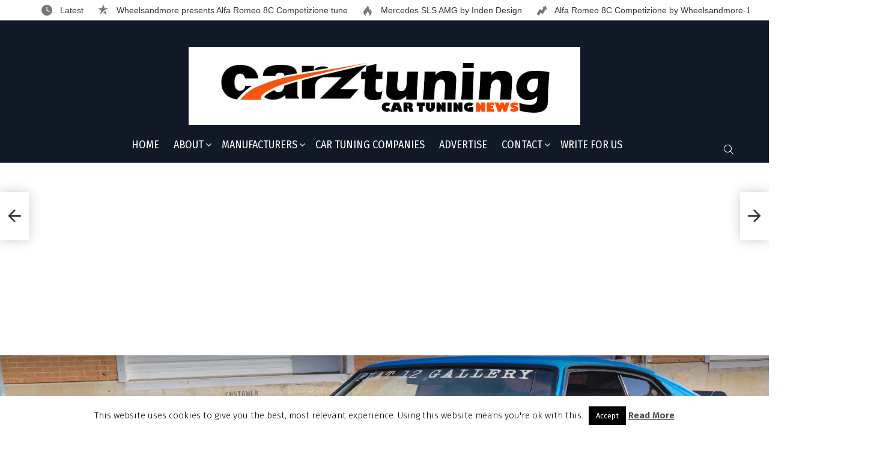

--- FILE ---
content_type: text/html; charset=UTF-8
request_url: https://www.carztuning.com/2017/02/1976-ford-falcon-coupe-grabs-ebay/
body_size: 42527
content:
<!DOCTYPE html>
<!--[if IE 8]>
<html class="no-js g1-off-outside lt-ie10 lt-ie9" id="ie8" lang="en-US" prefix="og: http://ogp.me/ns#" prefix="og: https://ogp.me/ns#"><![endif]-->
<!--[if IE 9]>
<html class="no-js g1-off-outside lt-ie10" id="ie9" lang="en-US" prefix="og: http://ogp.me/ns#" prefix="og: https://ogp.me/ns#"><![endif]-->
<!--[if !IE]><!-->
<html class="no-js g1-off-outside" lang="en-US" prefix="og: http://ogp.me/ns#" prefix="og: https://ogp.me/ns#"><!--<![endif]-->
<head>
	<meta charset="UTF-8"/>
	<meta name="google-site-verification" content="tDYPFO6xyLo4YV1al3blMfNrHteQolcEDJwLtHj0AMs" />
	<meta name="ahrefs-site-verification" content="df2428479d96ed7d4bca76398f427241523ac8d26d3bb4330cdcc563b6fb82c1">
    <meta name="msvalidate.01" content="85C8850376583E5BC363642E2A594E69" />
	<link rel="profile" href="https://gmpg.org/xfn/11"/>
	<link rel="pingback" href="https://www.carztuning.com/xmlrpc.php"/>
	<link rel="shortcut icon" type="image/x-icon" href="/favicon.ico">
	<script async src="https://pagead2.googlesyndication.com/pagead/js/adsbygoogle.js?client=ca-pub-7031347925919503"
     crossorigin="anonymous"></script>
	<!-- Global site tag (gtag.js) - Google Analytics -->
<script async src="https://www.googletagmanager.com/gtag/js?id=UA-156481414-8"></script>
<script>
  window.dataLayer = window.dataLayer || [];
  function gtag(){dataLayer.push(arguments);}
  gtag('js', new Date());

  gtag('config', 'UA-156481414-8');
</script>

	
<meta name="viewport" content="initial-scale=1.0, minimum-scale=1.0, height=device-height, width=device-width" />
<meta property="og:locale" content="en_US" />
<meta property="og:type" content="article" />
<meta property="og:title" content="1976 Ford Falcon Coupe Is Up for Grabs on eBay" />
<meta property="og:description" content="If you live in Australia and have seen Mel Gibson`s famous Mad Max series then you definitely recognize the model below now available for sale on eBay for around $79,500. Well, actually is not the exact model used in the original movie – Mel Gibson drove its XB sibling – as we are dealing here" />
<meta property="og:url" content="https://www.carztuning.com/2017/02/1976-ford-falcon-coupe-grabs-ebay/" />
<meta property="og:site_name" content="Car Tuning - Car Tuning News, Modified Cars and Car Styling" />
<meta property="article:author" content="https://www.facebook.com/CARZTUNINGCOM" />
<meta property="article:tag" content="1967 Ford Falcon Coupe XC" />
<meta property="article:tag" content="eBay" />
<meta property="article:tag" content="Ford" />
<meta property="article:tag" content="Ford Falcon" />
<meta property="article:tag" content="Ford Tuning" />
<meta property="article:tag" content="Sale" />
<meta property="article:section" content="Ford Tuning" />
<meta property="article:published_time" content="2017-02-10T02:30:24+00:00" />
<meta property="og:image" content="https://www.carztuning.com/wp-content/uploads/2017/02/1976-Ford-Falcon-Coupe-22.jpg" />
<meta property="og:image:secure_url" content="https://www.carztuning.com/wp-content/uploads/2017/02/1976-Ford-Falcon-Coupe-22.jpg" />
<meta property="og:image:width" content="1600" />
<meta property="og:image:height" content="1063" />

<!-- Search Engine Optimization by Rank Math PRO - https://rankmath.com/ -->
<title>1976 Ford Falcon Coupe Is Up for Grabs on eBay | Carz Tuning</title>
<meta name="description" content="Well, actually is not the exact model used in the original movie – Mel Gibson drove its XB sibling – as we are dealing here with a 1967 Falcon Coupe XC, the"/>
<meta name="robots" content="follow, index, max-snippet:-1, max-video-preview:-1, max-image-preview:large"/>
<link rel="canonical" href="https://www.carztuning.com/2017/02/1976-ford-falcon-coupe-grabs-ebay/" />
<meta property="og:locale" content="en_US" />
<meta property="og:type" content="article" />
<meta property="og:title" content="1976 Ford Falcon Coupe Is Up for Grabs on eBay | Carz Tuning" />
<meta property="og:description" content="Well, actually is not the exact model used in the original movie – Mel Gibson drove its XB sibling – as we are dealing here with a 1967 Falcon Coupe XC, the" />
<meta property="og:url" content="https://www.carztuning.com/2017/02/1976-ford-falcon-coupe-grabs-ebay/" />
<meta property="og:site_name" content="CarzTuning.com" />
<meta property="article:publisher" content="https://www.facebook.com/CARZTUNINGCOM" />
<meta property="article:author" content="https://www.facebook.com/CARZTUNINGCOM" />
<meta property="article:tag" content="1967 Ford Falcon Coupe XC" />
<meta property="article:tag" content="eBay" />
<meta property="article:tag" content="Ford" />
<meta property="article:tag" content="Ford Falcon" />
<meta property="article:tag" content="Ford Tuning" />
<meta property="article:tag" content="Sale" />
<meta property="article:section" content="Ford Tuning" />
<meta property="og:image" content="https://www.carztuning.com/wp-content/uploads/2017/02/1976-Ford-Falcon-Coupe-22.jpg" />
<meta property="og:image:secure_url" content="https://www.carztuning.com/wp-content/uploads/2017/02/1976-Ford-Falcon-Coupe-22.jpg" />
<meta property="og:image:width" content="1600" />
<meta property="og:image:height" content="1063" />
<meta property="og:image:alt" content="1976 Ford Falcon Coupe Is Up for Grabs on eBay" />
<meta property="og:image:type" content="image/jpeg" />
<meta property="article:published_time" content="2017-02-10T02:30:24+00:00" />
<meta name="twitter:card" content="summary_large_image" />
<meta name="twitter:title" content="1976 Ford Falcon Coupe Is Up for Grabs on eBay | Carz Tuning" />
<meta name="twitter:description" content="Well, actually is not the exact model used in the original movie – Mel Gibson drove its XB sibling – as we are dealing here with a 1967 Falcon Coupe XC, the" />
<meta name="twitter:site" content="@CARZTUNINGCOM" />
<meta name="twitter:creator" content="@CARZTUNINGCOM" />
<meta name="twitter:image" content="https://www.carztuning.com/wp-content/uploads/2017/02/1976-Ford-Falcon-Coupe-22.jpg" />
<meta name="twitter:label1" content="Written by" />
<meta name="twitter:data1" content="Eduard Huma" />
<meta name="twitter:label2" content="Time to read" />
<meta name="twitter:data2" content="1 minute" />
<script type="application/ld+json" class="rank-math-schema-pro">{"@context":"https://schema.org","@graph":[{"@type":["Person","Organization"],"@id":"https://www.carztuning.com/#person","name":"CarzTuning.com","sameAs":["https://www.facebook.com/CARZTUNINGCOM","https://twitter.com/CARZTUNINGCOM"]},{"@type":"WebSite","@id":"https://www.carztuning.com/#website","url":"https://www.carztuning.com","name":"CarzTuning.com","publisher":{"@id":"https://www.carztuning.com/#person"},"inLanguage":"en-US"},{"@type":"ImageObject","@id":"https://www.carztuning.com/wp-content/uploads/2017/02/1976-Ford-Falcon-Coupe-22.jpg","url":"https://www.carztuning.com/wp-content/uploads/2017/02/1976-Ford-Falcon-Coupe-22.jpg","width":"1600","height":"1063","inLanguage":"en-US"},{"@type":"WebPage","@id":"https://www.carztuning.com/2017/02/1976-ford-falcon-coupe-grabs-ebay/#webpage","url":"https://www.carztuning.com/2017/02/1976-ford-falcon-coupe-grabs-ebay/","name":"1976 Ford Falcon Coupe Is Up for Grabs on eBay | Carz Tuning","datePublished":"2017-02-10T02:30:24+00:00","dateModified":"2017-02-10T02:30:24+00:00","isPartOf":{"@id":"https://www.carztuning.com/#website"},"primaryImageOfPage":{"@id":"https://www.carztuning.com/wp-content/uploads/2017/02/1976-Ford-Falcon-Coupe-22.jpg"},"inLanguage":"en-US"},{"@type":"Person","@id":"https://www.carztuning.com/author/humaeduard/","name":"Eduard Huma","url":"https://www.carztuning.com/author/humaeduard/","image":{"@type":"ImageObject","@id":"https://secure.gravatar.com/avatar/e51958e83f52e39a128d440dcbc40b187535c508ef3c8023e3c087992e7dad64?s=96&amp;d=mm&amp;r=g","url":"https://secure.gravatar.com/avatar/e51958e83f52e39a128d440dcbc40b187535c508ef3c8023e3c087992e7dad64?s=96&amp;d=mm&amp;r=g","caption":"Eduard Huma","inLanguage":"en-US"},"sameAs":["https://www.carztuning.com","https://www.facebook.com/CARZTUNINGCOM","https://twitter.com/CARZTUNINGCOM","https://instagram.com/CARZTUNING","https://www.pinterest.com/CARZTUNING/","https://www.youtube.com/user/CARZTUNING"]},{"@type":"BlogPosting","headline":"1976 Ford Falcon Coupe Is Up for Grabs on eBay | Carz Tuning","datePublished":"2017-02-10T02:30:24+00:00","dateModified":"2017-02-10T02:30:24+00:00","articleSection":"Ford Tuning","author":{"@id":"https://www.carztuning.com/author/humaeduard/","name":"Eduard Huma"},"publisher":{"@id":"https://www.carztuning.com/#person"},"description":"Well, actually is not the exact model used in the original movie \u2013 Mel Gibson drove its XB sibling \u2013 as we are dealing here with a 1967 Falcon Coupe XC, the","name":"1976 Ford Falcon Coupe Is Up for Grabs on eBay | Carz Tuning","@id":"https://www.carztuning.com/2017/02/1976-ford-falcon-coupe-grabs-ebay/#richSnippet","isPartOf":{"@id":"https://www.carztuning.com/2017/02/1976-ford-falcon-coupe-grabs-ebay/#webpage"},"image":{"@id":"https://www.carztuning.com/wp-content/uploads/2017/02/1976-Ford-Falcon-Coupe-22.jpg"},"inLanguage":"en-US","mainEntityOfPage":{"@id":"https://www.carztuning.com/2017/02/1976-ford-falcon-coupe-grabs-ebay/#webpage"}}]}</script>
<!-- /Rank Math WordPress SEO plugin -->

<link rel='dns-prefetch' href='//fonts.googleapis.com' />
<link rel='preconnect' href='https://fonts.gstatic.com' />
<link rel="alternate" type="application/rss+xml" title="Car Tuning - Car Tuning News, Modified Cars and Car Styling &raquo; Feed" href="https://www.carztuning.com/feed/" />
<link rel="alternate" type="application/rss+xml" title="Car Tuning - Car Tuning News, Modified Cars and Car Styling &raquo; Comments Feed" href="https://www.carztuning.com/comments/feed/" />
<script type="text/javascript" id="wpp-js" src="https://www.carztuning.com/wp-content/plugins/wordpress-popular-posts/assets/js/wpp.min.js?ver=7.3.6" data-sampling="0" data-sampling-rate="100" data-api-url="https://www.carztuning.com/wp-json/wordpress-popular-posts" data-post-id="11641" data-token="45b9b566de" data-lang="0" data-debug="0"></script>
<link rel="alternate" type="application/rss+xml" title="Car Tuning - Car Tuning News, Modified Cars and Car Styling &raquo; 1976 Ford Falcon Coupe Is Up for Grabs on eBay Comments Feed" href="https://www.carztuning.com/2017/02/1976-ford-falcon-coupe-grabs-ebay/feed/" />
<link rel="alternate" title="oEmbed (JSON)" type="application/json+oembed" href="https://www.carztuning.com/wp-json/oembed/1.0/embed?url=https%3A%2F%2Fwww.carztuning.com%2F2017%2F02%2F1976-ford-falcon-coupe-grabs-ebay%2F" />
<link rel="alternate" title="oEmbed (XML)" type="text/xml+oembed" href="https://www.carztuning.com/wp-json/oembed/1.0/embed?url=https%3A%2F%2Fwww.carztuning.com%2F2017%2F02%2F1976-ford-falcon-coupe-grabs-ebay%2F&#038;format=xml" />
<style id='wp-img-auto-sizes-contain-inline-css' type='text/css'>
img:is([sizes=auto i],[sizes^="auto," i]){contain-intrinsic-size:3000px 1500px}
/*# sourceURL=wp-img-auto-sizes-contain-inline-css */
</style>
<style id='wp-emoji-styles-inline-css' type='text/css'>

	img.wp-smiley, img.emoji {
		display: inline !important;
		border: none !important;
		box-shadow: none !important;
		height: 1em !important;
		width: 1em !important;
		margin: 0 0.07em !important;
		vertical-align: -0.1em !important;
		background: none !important;
		padding: 0 !important;
	}
/*# sourceURL=wp-emoji-styles-inline-css */
</style>
<style id='classic-theme-styles-inline-css' type='text/css'>
/*! This file is auto-generated */
.wp-block-button__link{color:#fff;background-color:#32373c;border-radius:9999px;box-shadow:none;text-decoration:none;padding:calc(.667em + 2px) calc(1.333em + 2px);font-size:1.125em}.wp-block-file__button{background:#32373c;color:#fff;text-decoration:none}
/*# sourceURL=/wp-includes/css/classic-themes.min.css */
</style>
<link rel='stylesheet' id='wpzoom-social-icons-block-style-css' href='https://www.carztuning.com/wp-content/plugins/social-icons-widget-by-wpzoom/block/dist/style-wpzoom-social-icons.css?ver=4.5.3' type='text/css' media='all' />
<style id='global-styles-inline-css' type='text/css'>
:root{--wp--preset--aspect-ratio--square: 1;--wp--preset--aspect-ratio--4-3: 4/3;--wp--preset--aspect-ratio--3-4: 3/4;--wp--preset--aspect-ratio--3-2: 3/2;--wp--preset--aspect-ratio--2-3: 2/3;--wp--preset--aspect-ratio--16-9: 16/9;--wp--preset--aspect-ratio--9-16: 9/16;--wp--preset--color--black: #000000;--wp--preset--color--cyan-bluish-gray: #abb8c3;--wp--preset--color--white: #ffffff;--wp--preset--color--pale-pink: #f78da7;--wp--preset--color--vivid-red: #cf2e2e;--wp--preset--color--luminous-vivid-orange: #ff6900;--wp--preset--color--luminous-vivid-amber: #fcb900;--wp--preset--color--light-green-cyan: #7bdcb5;--wp--preset--color--vivid-green-cyan: #00d084;--wp--preset--color--pale-cyan-blue: #8ed1fc;--wp--preset--color--vivid-cyan-blue: #0693e3;--wp--preset--color--vivid-purple: #9b51e0;--wp--preset--gradient--vivid-cyan-blue-to-vivid-purple: linear-gradient(135deg,rgb(6,147,227) 0%,rgb(155,81,224) 100%);--wp--preset--gradient--light-green-cyan-to-vivid-green-cyan: linear-gradient(135deg,rgb(122,220,180) 0%,rgb(0,208,130) 100%);--wp--preset--gradient--luminous-vivid-amber-to-luminous-vivid-orange: linear-gradient(135deg,rgb(252,185,0) 0%,rgb(255,105,0) 100%);--wp--preset--gradient--luminous-vivid-orange-to-vivid-red: linear-gradient(135deg,rgb(255,105,0) 0%,rgb(207,46,46) 100%);--wp--preset--gradient--very-light-gray-to-cyan-bluish-gray: linear-gradient(135deg,rgb(238,238,238) 0%,rgb(169,184,195) 100%);--wp--preset--gradient--cool-to-warm-spectrum: linear-gradient(135deg,rgb(74,234,220) 0%,rgb(151,120,209) 20%,rgb(207,42,186) 40%,rgb(238,44,130) 60%,rgb(251,105,98) 80%,rgb(254,248,76) 100%);--wp--preset--gradient--blush-light-purple: linear-gradient(135deg,rgb(255,206,236) 0%,rgb(152,150,240) 100%);--wp--preset--gradient--blush-bordeaux: linear-gradient(135deg,rgb(254,205,165) 0%,rgb(254,45,45) 50%,rgb(107,0,62) 100%);--wp--preset--gradient--luminous-dusk: linear-gradient(135deg,rgb(255,203,112) 0%,rgb(199,81,192) 50%,rgb(65,88,208) 100%);--wp--preset--gradient--pale-ocean: linear-gradient(135deg,rgb(255,245,203) 0%,rgb(182,227,212) 50%,rgb(51,167,181) 100%);--wp--preset--gradient--electric-grass: linear-gradient(135deg,rgb(202,248,128) 0%,rgb(113,206,126) 100%);--wp--preset--gradient--midnight: linear-gradient(135deg,rgb(2,3,129) 0%,rgb(40,116,252) 100%);--wp--preset--font-size--small: 13px;--wp--preset--font-size--medium: 20px;--wp--preset--font-size--large: 36px;--wp--preset--font-size--x-large: 42px;--wp--preset--spacing--20: 0.44rem;--wp--preset--spacing--30: 0.67rem;--wp--preset--spacing--40: 1rem;--wp--preset--spacing--50: 1.5rem;--wp--preset--spacing--60: 2.25rem;--wp--preset--spacing--70: 3.38rem;--wp--preset--spacing--80: 5.06rem;--wp--preset--shadow--natural: 6px 6px 9px rgba(0, 0, 0, 0.2);--wp--preset--shadow--deep: 12px 12px 50px rgba(0, 0, 0, 0.4);--wp--preset--shadow--sharp: 6px 6px 0px rgba(0, 0, 0, 0.2);--wp--preset--shadow--outlined: 6px 6px 0px -3px rgb(255, 255, 255), 6px 6px rgb(0, 0, 0);--wp--preset--shadow--crisp: 6px 6px 0px rgb(0, 0, 0);}:where(.is-layout-flex){gap: 0.5em;}:where(.is-layout-grid){gap: 0.5em;}body .is-layout-flex{display: flex;}.is-layout-flex{flex-wrap: wrap;align-items: center;}.is-layout-flex > :is(*, div){margin: 0;}body .is-layout-grid{display: grid;}.is-layout-grid > :is(*, div){margin: 0;}:where(.wp-block-columns.is-layout-flex){gap: 2em;}:where(.wp-block-columns.is-layout-grid){gap: 2em;}:where(.wp-block-post-template.is-layout-flex){gap: 1.25em;}:where(.wp-block-post-template.is-layout-grid){gap: 1.25em;}.has-black-color{color: var(--wp--preset--color--black) !important;}.has-cyan-bluish-gray-color{color: var(--wp--preset--color--cyan-bluish-gray) !important;}.has-white-color{color: var(--wp--preset--color--white) !important;}.has-pale-pink-color{color: var(--wp--preset--color--pale-pink) !important;}.has-vivid-red-color{color: var(--wp--preset--color--vivid-red) !important;}.has-luminous-vivid-orange-color{color: var(--wp--preset--color--luminous-vivid-orange) !important;}.has-luminous-vivid-amber-color{color: var(--wp--preset--color--luminous-vivid-amber) !important;}.has-light-green-cyan-color{color: var(--wp--preset--color--light-green-cyan) !important;}.has-vivid-green-cyan-color{color: var(--wp--preset--color--vivid-green-cyan) !important;}.has-pale-cyan-blue-color{color: var(--wp--preset--color--pale-cyan-blue) !important;}.has-vivid-cyan-blue-color{color: var(--wp--preset--color--vivid-cyan-blue) !important;}.has-vivid-purple-color{color: var(--wp--preset--color--vivid-purple) !important;}.has-black-background-color{background-color: var(--wp--preset--color--black) !important;}.has-cyan-bluish-gray-background-color{background-color: var(--wp--preset--color--cyan-bluish-gray) !important;}.has-white-background-color{background-color: var(--wp--preset--color--white) !important;}.has-pale-pink-background-color{background-color: var(--wp--preset--color--pale-pink) !important;}.has-vivid-red-background-color{background-color: var(--wp--preset--color--vivid-red) !important;}.has-luminous-vivid-orange-background-color{background-color: var(--wp--preset--color--luminous-vivid-orange) !important;}.has-luminous-vivid-amber-background-color{background-color: var(--wp--preset--color--luminous-vivid-amber) !important;}.has-light-green-cyan-background-color{background-color: var(--wp--preset--color--light-green-cyan) !important;}.has-vivid-green-cyan-background-color{background-color: var(--wp--preset--color--vivid-green-cyan) !important;}.has-pale-cyan-blue-background-color{background-color: var(--wp--preset--color--pale-cyan-blue) !important;}.has-vivid-cyan-blue-background-color{background-color: var(--wp--preset--color--vivid-cyan-blue) !important;}.has-vivid-purple-background-color{background-color: var(--wp--preset--color--vivid-purple) !important;}.has-black-border-color{border-color: var(--wp--preset--color--black) !important;}.has-cyan-bluish-gray-border-color{border-color: var(--wp--preset--color--cyan-bluish-gray) !important;}.has-white-border-color{border-color: var(--wp--preset--color--white) !important;}.has-pale-pink-border-color{border-color: var(--wp--preset--color--pale-pink) !important;}.has-vivid-red-border-color{border-color: var(--wp--preset--color--vivid-red) !important;}.has-luminous-vivid-orange-border-color{border-color: var(--wp--preset--color--luminous-vivid-orange) !important;}.has-luminous-vivid-amber-border-color{border-color: var(--wp--preset--color--luminous-vivid-amber) !important;}.has-light-green-cyan-border-color{border-color: var(--wp--preset--color--light-green-cyan) !important;}.has-vivid-green-cyan-border-color{border-color: var(--wp--preset--color--vivid-green-cyan) !important;}.has-pale-cyan-blue-border-color{border-color: var(--wp--preset--color--pale-cyan-blue) !important;}.has-vivid-cyan-blue-border-color{border-color: var(--wp--preset--color--vivid-cyan-blue) !important;}.has-vivid-purple-border-color{border-color: var(--wp--preset--color--vivid-purple) !important;}.has-vivid-cyan-blue-to-vivid-purple-gradient-background{background: var(--wp--preset--gradient--vivid-cyan-blue-to-vivid-purple) !important;}.has-light-green-cyan-to-vivid-green-cyan-gradient-background{background: var(--wp--preset--gradient--light-green-cyan-to-vivid-green-cyan) !important;}.has-luminous-vivid-amber-to-luminous-vivid-orange-gradient-background{background: var(--wp--preset--gradient--luminous-vivid-amber-to-luminous-vivid-orange) !important;}.has-luminous-vivid-orange-to-vivid-red-gradient-background{background: var(--wp--preset--gradient--luminous-vivid-orange-to-vivid-red) !important;}.has-very-light-gray-to-cyan-bluish-gray-gradient-background{background: var(--wp--preset--gradient--very-light-gray-to-cyan-bluish-gray) !important;}.has-cool-to-warm-spectrum-gradient-background{background: var(--wp--preset--gradient--cool-to-warm-spectrum) !important;}.has-blush-light-purple-gradient-background{background: var(--wp--preset--gradient--blush-light-purple) !important;}.has-blush-bordeaux-gradient-background{background: var(--wp--preset--gradient--blush-bordeaux) !important;}.has-luminous-dusk-gradient-background{background: var(--wp--preset--gradient--luminous-dusk) !important;}.has-pale-ocean-gradient-background{background: var(--wp--preset--gradient--pale-ocean) !important;}.has-electric-grass-gradient-background{background: var(--wp--preset--gradient--electric-grass) !important;}.has-midnight-gradient-background{background: var(--wp--preset--gradient--midnight) !important;}.has-small-font-size{font-size: var(--wp--preset--font-size--small) !important;}.has-medium-font-size{font-size: var(--wp--preset--font-size--medium) !important;}.has-large-font-size{font-size: var(--wp--preset--font-size--large) !important;}.has-x-large-font-size{font-size: var(--wp--preset--font-size--x-large) !important;}
:where(.wp-block-post-template.is-layout-flex){gap: 1.25em;}:where(.wp-block-post-template.is-layout-grid){gap: 1.25em;}
:where(.wp-block-term-template.is-layout-flex){gap: 1.25em;}:where(.wp-block-term-template.is-layout-grid){gap: 1.25em;}
:where(.wp-block-columns.is-layout-flex){gap: 2em;}:where(.wp-block-columns.is-layout-grid){gap: 2em;}
:root :where(.wp-block-pullquote){font-size: 1.5em;line-height: 1.6;}
/*# sourceURL=global-styles-inline-css */
</style>
<link rel='stylesheet' id='adace-style-css' href='https://www.carztuning.com/wp-content/plugins/ad-ace/assets/css/style.min.css?ver=1.3.28' type='text/css' media='all' />
<link rel='stylesheet' id='shoppable-images-css-css' href='https://www.carztuning.com/wp-content/plugins/ad-ace/assets/css/shoppable-images-front.min.css?ver=1.3.28' type='text/css' media='all' />
<link rel='stylesheet' id='cace-all-css' href='https://www.carztuning.com/wp-content/plugins/comment-ace/assets/css/all.min.css?ver=1.0.8' type='text/css' media='all' />
<link rel='stylesheet' id='contact-form-7-css' href='https://www.carztuning.com/wp-content/plugins/contact-form-7/includes/css/styles.css?ver=6.1.4' type='text/css' media='all' />
<link rel='stylesheet' id='cookie-law-info-css' href='https://www.carztuning.com/wp-content/plugins/cookie-law-info/legacy/public/css/cookie-law-info-public.css?ver=3.3.9.1' type='text/css' media='all' />
<link rel='stylesheet' id='cookie-law-info-gdpr-css' href='https://www.carztuning.com/wp-content/plugins/cookie-law-info/legacy/public/css/cookie-law-info-gdpr.css?ver=3.3.9.1' type='text/css' media='all' />
<link rel='stylesheet' id='mace-lazy-load-youtube-css' href='https://www.carztuning.com/wp-content/plugins/media-ace/includes/lazy-load/assets/css/youtube.min.css?ver=1.4.13' type='text/css' media='all' />
<link rel='stylesheet' id='mace-gallery-css' href='https://www.carztuning.com/wp-content/plugins/media-ace/includes/gallery/css/gallery.min.css?ver=6.9' type='text/css' media='all' />
<link rel='stylesheet' id='responsive-lightbox-swipebox-css' href='https://www.carztuning.com/wp-content/plugins/responsive-lightbox/assets/swipebox/swipebox.min.css?ver=1.5.2' type='text/css' media='all' />
<link rel='stylesheet' id='jquery-magnific-popup-css' href='https://www.carztuning.com/wp-content/plugins/snax/assets/js/jquery.magnific-popup/magnific-popup.css?ver=6.9' type='text/css' media='all' />
<link rel='stylesheet' id='snax-css' href='https://www.carztuning.com/wp-content/plugins/snax/css/snax.min.css?ver=1.94' type='text/css' media='all' />
<link rel='stylesheet' id='wyr-main-css' href='https://www.carztuning.com/wp-content/plugins/whats-your-reaction/css/main.min.css?ver=1.3.20' type='text/css' media='all' />
<link rel='stylesheet' id='essb-social-profiles-css' href='https://www.carztuning.com/wp-content/plugins/easy-social-share-buttons3/lib/modules/social-followers-counter/assets/social-profiles.min.css?ver=8.8' type='text/css' media='all' />
<link rel='stylesheet' id='subscribe-forms-css-css' href='https://www.carztuning.com/wp-content/plugins/easy-social-share-buttons3/assets/modules/subscribe-forms.min.css?ver=8.8' type='text/css' media='all' />
<link rel='stylesheet' id='easy-social-share-buttons-css' href='https://www.carztuning.com/wp-content/plugins/easy-social-share-buttons3/assets/css/easy-social-share-buttons.min.css?ver=8.8' type='text/css' media='all' />
<style id='easy-social-share-buttons-inline-css' type='text/css'>
.essb_topbar .essb_topbar_inner{max-width:1152px;margin:0 auto;padding-left:0;padding-right:0;}.essb_topbar{margin-top:-200px;}
/*# sourceURL=easy-social-share-buttons-inline-css */
</style>
<link rel='stylesheet' id='wordpress-popular-posts-css-css' href='https://www.carztuning.com/wp-content/plugins/wordpress-popular-posts/assets/css/wpp.css?ver=7.3.6' type='text/css' media='all' />
<link rel='stylesheet' id='g1-main-css' href='https://www.carztuning.com/wp-content/themes/carztuning_v2/css/9.2.5/styles/carmania/all-light.min.css?ver=9.2.5' type='text/css' media='all' />
<link rel='stylesheet' id='bimber-single-css' href='https://www.carztuning.com/wp-content/themes/carztuning_v2/css/9.2.5/styles/carmania/single-light.min.css?ver=9.2.5' type='text/css' media='all' />
<link rel='stylesheet' id='bimber-comments-css' href='https://www.carztuning.com/wp-content/themes/carztuning_v2/css/9.2.5/styles/carmania/comments-light.min.css?ver=9.2.5' type='text/css' media='all' />
<link rel='stylesheet' id='bimber-google-fonts-css' href='//fonts.googleapis.com/css?family=Fira+Sans%3A400%2C300%2C500%2C600%2C700%2C900%7CFira+Sans+Condensed%3A400%2C300%2C500%2C600%2C700%2C900&#038;subset=latin%2Clatin-ext&#038;display=swap&#038;ver=9.2.5' type='text/css' media='all' />
<link rel='stylesheet' id='bimber-dynamic-style-css' href='https://www.carztuning.com/wp-content/uploads/dynamic-style-1714114593.css' type='text/css' media='all' />
<link rel='stylesheet' id='wpzoom-social-icons-socicon-css' href='https://www.carztuning.com/wp-content/plugins/social-icons-widget-by-wpzoom/assets/css/wpzoom-socicon.css?ver=1767626127' type='text/css' media='all' />
<link rel='stylesheet' id='wpzoom-social-icons-genericons-css' href='https://www.carztuning.com/wp-content/plugins/social-icons-widget-by-wpzoom/assets/css/genericons.css?ver=1767626127' type='text/css' media='all' />
<link rel='stylesheet' id='wpzoom-social-icons-academicons-css' href='https://www.carztuning.com/wp-content/plugins/social-icons-widget-by-wpzoom/assets/css/academicons.min.css?ver=1767626127' type='text/css' media='all' />
<link rel='stylesheet' id='wpzoom-social-icons-font-awesome-3-css' href='https://www.carztuning.com/wp-content/plugins/social-icons-widget-by-wpzoom/assets/css/font-awesome-3.min.css?ver=1767626127' type='text/css' media='all' />
<link rel='stylesheet' id='dashicons-css' href='https://www.carztuning.com/wp-includes/css/dashicons.min.css?ver=6.9' type='text/css' media='all' />
<link rel='stylesheet' id='wpzoom-social-icons-styles-css' href='https://www.carztuning.com/wp-content/plugins/social-icons-widget-by-wpzoom/assets/css/wpzoom-social-icons-styles.css?ver=1767626127' type='text/css' media='all' />
<link rel='stylesheet' id='wp-pagenavi-css' href='https://www.carztuning.com/wp-content/plugins/wp-pagenavi/pagenavi-css.css?ver=2.70' type='text/css' media='all' />
<link rel='stylesheet' id='cace-form-css' href='https://www.carztuning.com/wp-content/plugins/comment-ace/assets/css/form.min.css?ver=1.0.8' type='text/css' media='all' />
<link rel='stylesheet' id='bimber-snax-extra-css' href='https://www.carztuning.com/wp-content/themes/carztuning_v2/css/9.2.5/styles/carmania/snax-extra-light.min.css?ver=9.2.5' type='text/css' media='all' />
<link rel='stylesheet' id='bimber-vc-css' href='https://www.carztuning.com/wp-content/themes/carztuning_v2/css/9.2.5/styles/carmania/vc-light.min.css?ver=9.2.5' type='text/css' media='all' />
<link rel='stylesheet' id='bimber-essb-css' href='https://www.carztuning.com/wp-content/themes/carztuning_v2/css/9.2.5/styles/carmania/essb-light.min.css?ver=9.2.5' type='text/css' media='all' />
<link rel='stylesheet' id='bimber-mashshare-css' href='https://www.carztuning.com/wp-content/themes/carztuning_v2/css/9.2.5/styles/carmania/mashshare-light.min.css?ver=9.2.5' type='text/css' media='all' />
<link rel='preload' as='font'  id='wpzoom-social-icons-font-academicons-woff2-css' href='https://www.carztuning.com/wp-content/plugins/social-icons-widget-by-wpzoom/assets/font/academicons.woff2?v=1.9.2'  type='font/woff2' crossorigin />
<link rel='preload' as='font'  id='wpzoom-social-icons-font-fontawesome-3-woff2-css' href='https://www.carztuning.com/wp-content/plugins/social-icons-widget-by-wpzoom/assets/font/fontawesome-webfont.woff2?v=4.7.0'  type='font/woff2' crossorigin />
<link rel='preload' as='font'  id='wpzoom-social-icons-font-genericons-woff-css' href='https://www.carztuning.com/wp-content/plugins/social-icons-widget-by-wpzoom/assets/font/Genericons.woff'  type='font/woff' crossorigin />
<link rel='preload' as='font'  id='wpzoom-social-icons-font-socicon-woff2-css' href='https://www.carztuning.com/wp-content/plugins/social-icons-widget-by-wpzoom/assets/font/socicon.woff2?v=4.5.3'  type='font/woff2' crossorigin />
<script type="text/javascript" src="https://www.carztuning.com/wp-includes/js/jquery/jquery.min.js?ver=3.7.1" id="jquery-core-js"></script>
<script type="text/javascript" src="https://www.carztuning.com/wp-includes/js/jquery/jquery-migrate.min.js?ver=3.4.1" id="jquery-migrate-js"></script>
<script type="text/javascript" src="https://www.carztuning.com/wp-content/plugins/ad-ace/assets/js/slot-slideup.js?ver=1.3.28" id="adace-slot-slideup-js"></script>
<script type="text/javascript" src="https://www.carztuning.com/wp-content/plugins/ad-ace/includes/shoppable-images/assets/js/shoppable-images-front.js?ver=1.3.28" id="shoppable-images-js-js"></script>
<script type="text/javascript" src="https://www.carztuning.com/wp-content/plugins/ad-ace/assets/js/coupons.js?ver=1.3.28" id="adace-coupons-js"></script>
<script type="text/javascript" id="cookie-law-info-js-extra">
/* <![CDATA[ */
var Cli_Data = {"nn_cookie_ids":[],"cookielist":[],"non_necessary_cookies":[],"ccpaEnabled":"","ccpaRegionBased":"","ccpaBarEnabled":"","strictlyEnabled":["necessary","obligatoire"],"ccpaType":"gdpr","js_blocking":"","custom_integration":"","triggerDomRefresh":"","secure_cookies":""};
var cli_cookiebar_settings = {"animate_speed_hide":"500","animate_speed_show":"500","background":"#FFF","border":"#b1a6a6c2","border_on":"","button_1_button_colour":"#000","button_1_button_hover":"#000000","button_1_link_colour":"#fff","button_1_as_button":"1","button_1_new_win":"","button_2_button_colour":"#333","button_2_button_hover":"#292929","button_2_link_colour":"#444444","button_2_as_button":"","button_2_hidebar":"","button_3_button_colour":"#000","button_3_button_hover":"#000000","button_3_link_colour":"#fff","button_3_as_button":"1","button_3_new_win":"","button_4_button_colour":"#000","button_4_button_hover":"#000000","button_4_link_colour":"#fff","button_4_as_button":"1","button_7_button_colour":"#61a229","button_7_button_hover":"#4e8221","button_7_link_colour":"#fff","button_7_as_button":"1","button_7_new_win":"","font_family":"inherit","header_fix":"","notify_animate_hide":"1","notify_animate_show":"1","notify_div_id":"#cookie-law-info-bar","notify_position_horizontal":"right","notify_position_vertical":"bottom","scroll_close":"","scroll_close_reload":"","accept_close_reload":"","reject_close_reload":"","showagain_tab":"","showagain_background":"#fff","showagain_border":"#000","showagain_div_id":"#cookie-law-info-again","showagain_x_position":"100px","text":"#000","show_once_yn":"","show_once":"10000","logging_on":"","as_popup":"","popup_overlay":"1","bar_heading_text":"","cookie_bar_as":"banner","popup_showagain_position":"bottom-right","widget_position":"left"};
var log_object = {"ajax_url":"https://www.carztuning.com/wp-admin/admin-ajax.php"};
//# sourceURL=cookie-law-info-js-extra
/* ]]> */
</script>
<script type="text/javascript" src="https://www.carztuning.com/wp-content/plugins/cookie-law-info/legacy/public/js/cookie-law-info-public.js?ver=3.3.9.1" id="cookie-law-info-js"></script>
<script type="text/javascript" src="https://www.carztuning.com/wp-content/plugins/responsive-lightbox/assets/dompurify/purify.min.js?ver=3.1.7" id="dompurify-js"></script>
<script type="text/javascript" id="responsive-lightbox-sanitizer-js-before">
/* <![CDATA[ */
window.RLG = window.RLG || {}; window.RLG.sanitizeAllowedHosts = ["youtube.com","www.youtube.com","youtu.be","vimeo.com","player.vimeo.com"];
//# sourceURL=responsive-lightbox-sanitizer-js-before
/* ]]> */
</script>
<script type="text/javascript" src="https://www.carztuning.com/wp-content/plugins/responsive-lightbox/js/sanitizer.js?ver=2.6.0" id="responsive-lightbox-sanitizer-js"></script>
<script type="text/javascript" src="https://www.carztuning.com/wp-content/plugins/responsive-lightbox/assets/swipebox/jquery.swipebox.min.js?ver=1.5.2" id="responsive-lightbox-swipebox-js"></script>
<script type="text/javascript" src="https://www.carztuning.com/wp-includes/js/underscore.min.js?ver=1.13.7" id="underscore-js"></script>
<script type="text/javascript" src="https://www.carztuning.com/wp-content/plugins/responsive-lightbox/assets/infinitescroll/infinite-scroll.pkgd.min.js?ver=4.0.1" id="responsive-lightbox-infinite-scroll-js"></script>
<script type="text/javascript" id="responsive-lightbox-js-before">
/* <![CDATA[ */
var rlArgs = {"script":"swipebox","selector":"lightbox","customEvents":"","activeGalleries":true,"animation":true,"hideCloseButtonOnMobile":false,"removeBarsOnMobile":false,"hideBars":true,"hideBarsDelay":5000,"videoMaxWidth":1080,"useSVG":true,"loopAtEnd":false,"woocommerce_gallery":false,"ajaxurl":"https:\/\/www.carztuning.com\/wp-admin\/admin-ajax.php","nonce":"2185633ee6","preview":false,"postId":11641,"scriptExtension":false};

//# sourceURL=responsive-lightbox-js-before
/* ]]> */
</script>
<script type="text/javascript" src="https://www.carztuning.com/wp-content/plugins/responsive-lightbox/js/front.js?ver=2.6.0" id="responsive-lightbox-js"></script>
<script type="text/javascript" src="https://www.carztuning.com/wp-content/themes/carztuning_v2/js/modernizr/modernizr-custom.min.js?ver=3.3.0" id="modernizr-js"></script>
<script type="text/javascript" id="commentace-core-js-extra">
/* <![CDATA[ */
var commentace = {"ajax_url":"https://www.carztuning.com/wp-admin/admin-ajax.php","nonce":"391c3faed3","in_debug_mode":"","user_logged_in":"","login_url":"https://www.carztuning.com/wp-login.php?snax_login_popup=on","number_format":{"decimals":0,"dec_point":".","thousands_sep":","},"i18n":{"remove":"Remove","login_required":"You must be logged in to perform that action","copied_to_clipboard":"Copied to your clipboard"}};
//# sourceURL=commentace-core-js-extra
/* ]]> */
</script>
<script type="text/javascript" src="https://www.carztuning.com/wp-content/plugins/comment-ace/assets/js/core.js?ver=1.0.8" id="commentace-core-js"></script>
<script type="text/javascript" src="https://www.carztuning.com/wp-content/plugins/comment-ace/assets/js/comments.js?ver=1.0.8" id="commentace-comments-js"></script>
<link rel="https://api.w.org/" href="https://www.carztuning.com/wp-json/" /><link rel="alternate" title="JSON" type="application/json" href="https://www.carztuning.com/wp-json/wp/v2/posts/11641" /><link rel="EditURI" type="application/rsd+xml" title="RSD" href="https://www.carztuning.com/xmlrpc.php?rsd" />
<link rel='shortlink' href='https://www.carztuning.com/?p=11641' />
<link rel="preload" href="https://www.carztuning.com/wp-content/plugins/g1-socials/css/iconfont/fonts/g1-socials.woff" as="font" type="font/woff" crossorigin="anonymous">	<style>
		.lazyload, .lazyloading {
			opacity: 0;
		}
		.lazyloaded {
			opacity: 1;
		}
		.lazyload,
		.lazyloading,
		.lazyloaded {
			transition: opacity 0.175s ease-in-out;
		}

		iframe.lazyloading {
			opacity: 1;
			transition: opacity 0.375s ease-in-out;
			background: #f2f2f2 no-repeat center;
		}
		iframe.lazyloaded {
			opacity: 1;
		}
	</style>
	<link rel="preload" href="https://www.carztuning.com/wp-content/plugins/snax/css/snaxicon/fonts/snaxicon.woff" as="font" type="font/woff" crossorigin="anonymous">            <style id="wpp-loading-animation-styles">@-webkit-keyframes bgslide{from{background-position-x:0}to{background-position-x:-200%}}@keyframes bgslide{from{background-position-x:0}to{background-position-x:-200%}}.wpp-widget-block-placeholder,.wpp-shortcode-placeholder{margin:0 auto;width:60px;height:3px;background:#dd3737;background:linear-gradient(90deg,#dd3737 0%,#571313 10%,#dd3737 100%);background-size:200% auto;border-radius:3px;-webkit-animation:bgslide 1s infinite linear;animation:bgslide 1s infinite linear}</style>
            	<style>
	@font-face {
		font-family: "bimber";
							src:url("https://www.carztuning.com/wp-content/themes/carztuning_v2/css/9.2.5/bimber/fonts/bimber.eot");
			src:url("https://www.carztuning.com/wp-content/themes/carztuning_v2/css/9.2.5/bimber/fonts/bimber.eot?#iefix") format("embedded-opentype"),
			url("https://www.carztuning.com/wp-content/themes/carztuning_v2/css/9.2.5/bimber/fonts/bimber.woff") format("woff"),
			url("https://www.carztuning.com/wp-content/themes/carztuning_v2/css/9.2.5/bimber/fonts/bimber.ttf") format("truetype"),
			url("https://www.carztuning.com/wp-content/themes/carztuning_v2/css/9.2.5/bimber/fonts/bimber.svg#bimber") format("svg");
				font-weight: normal;
		font-style: normal;
		font-display: block;
	}
	</style>
	<meta name="generator" content="Elementor 3.34.0; features: e_font_icon_svg, additional_custom_breakpoints; settings: css_print_method-external, google_font-enabled, font_display-swap">
			<style>
				.e-con.e-parent:nth-of-type(n+4):not(.e-lazyloaded):not(.e-no-lazyload),
				.e-con.e-parent:nth-of-type(n+4):not(.e-lazyloaded):not(.e-no-lazyload) * {
					background-image: none !important;
				}
				@media screen and (max-height: 1024px) {
					.e-con.e-parent:nth-of-type(n+3):not(.e-lazyloaded):not(.e-no-lazyload),
					.e-con.e-parent:nth-of-type(n+3):not(.e-lazyloaded):not(.e-no-lazyload) * {
						background-image: none !important;
					}
				}
				@media screen and (max-height: 640px) {
					.e-con.e-parent:nth-of-type(n+2):not(.e-lazyloaded):not(.e-no-lazyload),
					.e-con.e-parent:nth-of-type(n+2):not(.e-lazyloaded):not(.e-no-lazyload) * {
						background-image: none !important;
					}
				}
			</style>
			<meta name="generator" content="Powered by WPBakery Page Builder - drag and drop page builder for WordPress."/>
<link rel="preload" href="https://www.carztuning.com/wp-content/plugins/comment-ace/assets/css/iconfont/fonts/cace.woff" as="font" type="font/woff" crossorigin="anonymous">	<script>if("undefined"!=typeof localStorage){var nsfwItemId=document.getElementsByName("g1:nsfw-item-id");nsfwItemId=nsfwItemId.length>0?nsfwItemId[0].getAttribute("content"):"g1_nsfw_off",window.g1SwitchNSFW=function(e){e?(localStorage.setItem(nsfwItemId,1),document.documentElement.classList.add("g1-nsfw-off")):(localStorage.removeItem(nsfwItemId),document.documentElement.classList.remove("g1-nsfw-off"))};try{var nsfwmode=localStorage.getItem(nsfwItemId);window.g1SwitchNSFW(nsfwmode)}catch(e){}}</script>
	<noscript><style> .wpb_animate_when_almost_visible { opacity: 1; }</style></noscript></head>

<body data-rsssl=1 class="wp-singular post-template-default single single-post postid-11641 single-format-standard wp-embed-responsive wp-theme-carztuning_v2 snax-hoverable essb-8.8 g1-layout-stretched g1-hoverable g1-has-mobile-logo g1-sidebar-normal wpb-js-composer js-comp-ver-6.10.0 vc_responsive elementor-default elementor-kit-15230" itemscope="" itemtype="http://schema.org/WebPage" >

<div class="g1-body-inner">

	<div id="page">
		

		

					<div class="g1-row g1-row-layout-page g1-hb-row g1-hb-row-normal g1-hb-row-a g1-hb-row-1 g1-hb-boxed g1-hb-sticky-off g1-hb-shadow-off">
			<div class="g1-row-inner">
				<div class="g1-column g1-dropable">
											<div class="g1-bin-1 g1-bin-grow-off">
							<div class="g1-bin g1-bin-align-left">
																		<nav class="g1-quick-nav g1-quick-nav-long g1-quick-nav-small-icons">
		<ul class="g1-quick-nav-menu">
			                					<li class="menu-item menu-item-type-g1-latest ">
						<a href="https://www.carztuning.com">
							Latest						</a>
					</li>
													<li class="menu-item menu-item-type-g1-popular ">
						<a href="https://www.carztuning.com/2012/05/wheelsandmore-presents-alfa-romeo-8c-competizione-tune/">
							Wheelsandmore presents Alfa Romeo 8C Competizione tune						</a>
					</li>
													<li class="menu-item menu-item-type-g1-hot ">
						<a href="https://www.carztuning.com/2012/06/mercedes-sls-amg-by-inden-design/">
							Mercedes SLS AMG by Inden Design						</a>
					</li>
													<li class="menu-item menu-item-type-g1-trending ">
						<a href="https://www.carztuning.com/2012/05/wheelsandmore-presents-alfa-romeo-8c-competizione-tune/alfa-romeo-8c-competizione-by-wheelsandmore-1/">
							Alfa Romeo 8C Competizione by Wheelsandmore-1						</a>
					</li>
									</ul>
	</nav>
															</div>
						</div>
											<div class="g1-bin-2 g1-bin-grow-off">
							<div class="g1-bin g1-bin-align-center">
															</div>
						</div>
											<div class="g1-bin-3 g1-bin-grow-off">
							<div class="g1-bin g1-bin-align-right">
																	<ul id="g1-social-icons-1" class="g1-socials-items g1-socials-items-tpl-grid g1-socials-hb-list g1-socials-s  ">
			<li class="g1-socials-item g1-socials-item-facebook">
	   <a class="g1-socials-item-link" rel="nofollow" href="https://www.facebook.com/CARZTUNINGCOM" target="_blank" rel="noopener">
		   <span class="g1-socials-item-icon g1-socials-item-icon-48 g1-socials-item-icon-text g1-socials-item-icon-facebook"></span>
		   <span class="g1-socials-item-tooltip">
			   <span class="g1-socials-item-tooltip-inner">facebook</span>
		   </span>
	   </a>
	</li>
			<li class="g1-socials-item g1-socials-item-twitter">
	   <a class="g1-socials-item-link" rel="nofollow" href="https://www.twitter.com/CARZTUNINGCOM" target="_blank" rel="noopener">
		   <span class="g1-socials-item-icon g1-socials-item-icon-48 g1-socials-item-icon-text g1-socials-item-icon-twitter"></span>
		   <span class="g1-socials-item-tooltip">
			   <span class="g1-socials-item-tooltip-inner">twitter</span>
		   </span>
	   </a>
	</li>
			<li class="g1-socials-item g1-socials-item-instagram">
	   <a class="g1-socials-item-link" rel="nofollow" href="https://instagram.com/CARZTUNING" target="_blank" rel="noopener">
		   <span class="g1-socials-item-icon g1-socials-item-icon-48 g1-socials-item-icon-text g1-socials-item-icon-instagram"></span>
		   <span class="g1-socials-item-tooltip">
			   <span class="g1-socials-item-tooltip-inner">instagram</span>
		   </span>
	   </a>
	</li>
			<li class="g1-socials-item g1-socials-item-pinterest">
	   <a class="g1-socials-item-link" rel="nofollow" href="https://www.pinterest.com/CARZTUNING/" target="_blank" rel="noopener">
		   <span class="g1-socials-item-icon g1-socials-item-icon-48 g1-socials-item-icon-text g1-socials-item-icon-pinterest"></span>
		   <span class="g1-socials-item-tooltip">
			   <span class="g1-socials-item-tooltip-inner">pinterest</span>
		   </span>
	   </a>
	</li>
			<li class="g1-socials-item g1-socials-item-youtube">
	   <a class="g1-socials-item-link" rel="nofollow" href="https://www.youtube.com/user/CARZTUNING" target="_blank" rel="noopener">
		   <span class="g1-socials-item-icon g1-socials-item-icon-48 g1-socials-item-icon-text g1-socials-item-icon-youtube"></span>
		   <span class="g1-socials-item-tooltip">
			   <span class="g1-socials-item-tooltip-inner">youtube</span>
		   </span>
	   </a>
	</li>
	</ul>
															</div>
						</div>
									</div>
			</div>
			<div class="g1-row-background"></div>
		</div>
			<div class="g1-row g1-row-layout-page g1-hb-row g1-hb-row-normal g1-hb-row-b g1-hb-row-2 g1-hb-boxed g1-hb-sticky-off g1-hb-shadow-off">
			<div class="g1-row-inner">
				<div class="g1-column g1-dropable">
											<div class="g1-bin-1 g1-bin-grow-off">
							<div class="g1-bin g1-bin-align-left">
															</div>
						</div>
											<div class="g1-bin-2 g1-bin-grow-off">
							<div class="g1-bin g1-bin-align-center">
																	<div class="g1-id g1-id-desktop">
			<p class="g1-mega g1-mega-1st site-title">
	
			<a class="g1-logo-wrapper"
			   href="https://www.carztuning.com/" rel="home">
									<picture class="g1-logo g1-logo-default">
						<source media="(min-width: 1025px)" srcset="https://www.carztuning.com/wp-content/uploads/2024/02/CarzTuning-Logo-Car-Tuning-News.png 2x,https://www.carztuning.com/wp-content/uploads/2024/02/CarzTuning-Logo-Car-Tuning-News.png 1x">
						<source media="(max-width: 1024px)" srcset="data:image/svg+xml,%3Csvg%20xmlns%3D%27http%3A%2F%2Fwww.w3.org%2F2000%2Fsvg%27%20viewBox%3D%270%200%20652%20124%27%2F%3E">
						<img
							src="https://www.carztuning.com/wp-content/uploads/2024/02/CarzTuning-Logo-Car-Tuning-News.png"
							width="652"
							height="124"
							alt="Car Tuning - Car Tuning News, Modified Cars and Car Styling" />
					</picture>

											<picture class="g1-logo g1-logo-inverted">
							<source id="g1-logo-inverted-source" media="(min-width: 1025px)" srcset="data:image/svg+xml,%3Csvg%20xmlns%3D%27http%3A%2F%2Fwww.w3.org%2F2000%2Fsvg%27%20viewBox%3D%270%200%20652%20124%27%2F%3E" data-srcset="https://www.carztuning.com/wp-content/uploads/2024/02/CarzTuning-Logo-Car-Tuning-News.png 2x,https://www.carztuning.com/wp-content/uploads/2024/02/CarzTuning-Logo-Car-Tuning-News.png 1x">
							<source media="(max-width: 1024px)" srcset="data:image/svg+xml,%3Csvg%20xmlns%3D%27http%3A%2F%2Fwww.w3.org%2F2000%2Fsvg%27%20viewBox%3D%270%200%20652%20124%27%2F%3E">
							<img
								id="g1-logo-inverted-img"
								class="lazyload"
								src=""
								data-src="https://www.carztuning.com/wp-content/uploads/2024/02/CarzTuning-Logo-Car-Tuning-News.png"
								width="652"
								height="124"
								alt="" />
						</picture>
												</a>

			</p>
	
            <script>
            try {
                if ( localStorage.getItem(skinItemId ) ) {
                    var _g1;
                    _g1 = document.getElementById('g1-logo-inverted-img');
                    _g1.classList.remove('lazyload');
                    _g1.setAttribute('src', _g1.getAttribute('data-src') );

                    _g1 = document.getElementById('g1-logo-inverted-source');
                    _g1.setAttribute('srcset', _g1.getAttribute('data-srcset'));
                }
            } catch(e) {}
        </script>
    
	</div>															</div>
						</div>
											<div class="g1-bin-3 g1-bin-grow-off">
							<div class="g1-bin g1-bin-align-right">
															</div>
						</div>
									</div>
			</div>
			<div class="g1-row-background"></div>
		</div>
			<div class="g1-row g1-row-layout-page g1-hb-row g1-hb-row-normal g1-hb-row-c g1-hb-row-3 g1-hb-boxed g1-hb-sticky-off g1-hb-shadow-off">
			<div class="g1-row-inner">
				<div class="g1-column g1-dropable">
											<div class="g1-bin-1 g1-bin-grow-off">
							<div class="g1-bin g1-bin-align-left">
															</div>
						</div>
											<div class="g1-bin-2 g1-bin-grow-off">
							<div class="g1-bin g1-bin-align-center">
																	<!-- BEGIN .g1-primary-nav -->
<nav id="g1-primary-nav" class="g1-primary-nav"><ul id="g1-primary-nav-menu" class="g1-primary-nav-menu g1-menu-h"><li id="menu-item-1084" class="menu-item menu-item-type-custom menu-item-object-custom menu-item-home menu-item-g1-standard menu-item-1084"><a href="https://www.carztuning.com" title="Car Tuning">Home</a></li>
<li id="menu-item-1655" class="menu-item menu-item-type-post_type menu-item-object-page menu-item-has-children menu-item-g1-standard menu-item-1655"><a href="https://www.carztuning.com/about-us-car-tuning-blog/">About</a>
<ul class="sub-menu">
	<li id="menu-item-15522" class="menu-item menu-item-type-post_type menu-item-object-page menu-item-15522"><a href="https://www.carztuning.com/about-us-car-tuning-blog/">About</a></li>
	<li id="menu-item-15516" class="menu-item menu-item-type-post_type menu-item-object-page menu-item-15516"><a href="https://www.carztuning.com/team/">Team</a></li>
	<li id="menu-item-15517" class="menu-item menu-item-type-post_type menu-item-object-page menu-item-15517"><a href="https://www.carztuning.com/editorial-process/">Editorial Process</a></li>
</ul>
</li>
<li id="menu-item-1102" class="menu-item menu-item-type-custom menu-item-object-custom menu-item-has-children menu-item-g1-standard menu-item-1102"><a>Manufacturers</a>
<ul class="sub-menu">
	<li id="menu-item-1103" class="menu-item menu-item-type-taxonomy menu-item-object-category menu-item-1103"><a href="https://www.carztuning.com/audi-tuning/">Audi Tuning</a></li>
	<li id="menu-item-1137" class="menu-item menu-item-type-taxonomy menu-item-object-category menu-item-1137"><a href="https://www.carztuning.com/abarth-tuning/">Abarth Tuning</a></li>
	<li id="menu-item-1138" class="menu-item menu-item-type-taxonomy menu-item-object-category menu-item-1138"><a href="https://www.carztuning.com/acura-tuning/">Acura Tuning</a></li>
	<li id="menu-item-1139" class="menu-item menu-item-type-taxonomy menu-item-object-category menu-item-1139"><a href="https://www.carztuning.com/alfa-romeo-tuning/">Alfa Romeo Tuning</a></li>
	<li id="menu-item-1140" class="menu-item menu-item-type-taxonomy menu-item-object-category menu-item-1140"><a href="https://www.carztuning.com/aston-martin-tuning/">Aston Martin Tuning</a></li>
	<li id="menu-item-1141" class="menu-item menu-item-type-taxonomy menu-item-object-category menu-item-1141"><a href="https://www.carztuning.com/bentley-tuning/">Bentley Tuning</a></li>
	<li id="menu-item-1142" class="menu-item menu-item-type-taxonomy menu-item-object-category menu-item-1142"><a href="https://www.carztuning.com/bmw-tuning/">BMW Tuning</a></li>
	<li id="menu-item-1143" class="menu-item menu-item-type-taxonomy menu-item-object-category menu-item-1143"><a href="https://www.carztuning.com/bugatti-tuning/">Bugatti Tuning</a></li>
	<li id="menu-item-1144" class="menu-item menu-item-type-taxonomy menu-item-object-category menu-item-1144"><a href="https://www.carztuning.com/cadillac-tuning/">Cadillac Tuning</a></li>
	<li id="menu-item-1145" class="menu-item menu-item-type-taxonomy menu-item-object-category menu-item-1145"><a href="https://www.carztuning.com/chevrolet-tuning/">Chevrolet Tuning</a></li>
	<li id="menu-item-1146" class="menu-item menu-item-type-taxonomy menu-item-object-category menu-item-1146"><a href="https://www.carztuning.com/chrysler-tuning/">Chrysler Tuning</a></li>
	<li id="menu-item-1147" class="menu-item menu-item-type-taxonomy menu-item-object-category menu-item-1147"><a href="https://www.carztuning.com/citroen-tuning/">Citroen Tuning</a></li>
	<li id="menu-item-1148" class="menu-item menu-item-type-taxonomy menu-item-object-category menu-item-1148"><a href="https://www.carztuning.com/dodge-tuning/">Dodge Tuning</a></li>
	<li id="menu-item-1149" class="menu-item menu-item-type-taxonomy menu-item-object-category menu-item-1149"><a href="https://www.carztuning.com/ferrari-tuning/">Ferrari Tuning</a></li>
	<li id="menu-item-1150" class="menu-item menu-item-type-taxonomy menu-item-object-category menu-item-1150"><a href="https://www.carztuning.com/fiat-tuning/">Fiat Tuning</a></li>
	<li id="menu-item-1151" class="menu-item menu-item-type-taxonomy menu-item-object-category current-post-ancestor current-menu-parent current-post-parent menu-item-1151"><a href="https://www.carztuning.com/ford-tuning/">Ford Tuning</a></li>
	<li id="menu-item-1152" class="menu-item menu-item-type-taxonomy menu-item-object-category menu-item-1152"><a href="https://www.carztuning.com/honda-tuning/">Honda Tuning</a></li>
	<li id="menu-item-1153" class="menu-item menu-item-type-taxonomy menu-item-object-category menu-item-1153"><a href="https://www.carztuning.com/hummer-tuning/">Hummer Tuning</a></li>
	<li id="menu-item-1154" class="menu-item menu-item-type-taxonomy menu-item-object-category menu-item-1154"><a href="https://www.carztuning.com/hyundai-tuning/">Hyundai Tuning</a></li>
	<li id="menu-item-1155" class="menu-item menu-item-type-taxonomy menu-item-object-category menu-item-1155"><a href="https://www.carztuning.com/infiniti-tuning/">Infiniti Tuning</a></li>
	<li id="menu-item-1156" class="menu-item menu-item-type-taxonomy menu-item-object-category menu-item-1156"><a href="https://www.carztuning.com/isuzu-tuning/">Isuzu Tuning</a></li>
	<li id="menu-item-1157" class="menu-item menu-item-type-taxonomy menu-item-object-category menu-item-1157"><a href="https://www.carztuning.com/jaguar-tuning/">Jaguar Tuning</a></li>
	<li id="menu-item-1158" class="menu-item menu-item-type-taxonomy menu-item-object-category menu-item-1158"><a href="https://www.carztuning.com/jeep-tuning/">Jeep Tuning</a></li>
	<li id="menu-item-1159" class="menu-item menu-item-type-taxonomy menu-item-object-category menu-item-1159"><a href="https://www.carztuning.com/koenigsegg-tuning/">Koenigsegg Tuning</a></li>
	<li id="menu-item-1160" class="menu-item menu-item-type-taxonomy menu-item-object-category menu-item-1160"><a href="https://www.carztuning.com/lamborghini-tuning/">Lamborghini Tuning</a></li>
	<li id="menu-item-1161" class="menu-item menu-item-type-taxonomy menu-item-object-category menu-item-1161"><a href="https://www.carztuning.com/land-rover-tuning/">Land Rover Tuning</a></li>
	<li id="menu-item-1162" class="menu-item menu-item-type-taxonomy menu-item-object-category menu-item-1162"><a href="https://www.carztuning.com/lexus-tuning/">Lexus Tuning</a></li>
	<li id="menu-item-1163" class="menu-item menu-item-type-taxonomy menu-item-object-category menu-item-1163"><a href="https://www.carztuning.com/lotus-tuning/">Lotus Tuning</a></li>
	<li id="menu-item-1164" class="menu-item menu-item-type-taxonomy menu-item-object-category menu-item-1164"><a href="https://www.carztuning.com/maserati-tuning/">Maserati Tuning</a></li>
	<li id="menu-item-1165" class="menu-item menu-item-type-taxonomy menu-item-object-category menu-item-1165"><a href="https://www.carztuning.com/maybach-tuning/">Maybach Tuning</a></li>
	<li id="menu-item-1166" class="menu-item menu-item-type-taxonomy menu-item-object-category menu-item-1166"><a href="https://www.carztuning.com/mazda-tuning/">Mazda Tuning</a></li>
	<li id="menu-item-1167" class="menu-item menu-item-type-taxonomy menu-item-object-category menu-item-1167"><a href="https://www.carztuning.com/mclaren-tuning/">McLaren Tuning</a></li>
	<li id="menu-item-1168" class="menu-item menu-item-type-taxonomy menu-item-object-category menu-item-1168"><a href="https://www.carztuning.com/mercedes-tuning/">Mercedes Tuning</a></li>
	<li id="menu-item-1169" class="menu-item menu-item-type-taxonomy menu-item-object-category menu-item-1169"><a href="https://www.carztuning.com/mini-tuning/">Mini Tuning</a></li>
	<li id="menu-item-1170" class="menu-item menu-item-type-taxonomy menu-item-object-category menu-item-1170"><a href="https://www.carztuning.com/mitsubishi-tuning/">Mitsubishi Tuning</a></li>
	<li id="menu-item-1171" class="menu-item menu-item-type-taxonomy menu-item-object-category menu-item-1171"><a href="https://www.carztuning.com/nissan-tuning/">Nissan Tuning</a></li>
	<li id="menu-item-1172" class="menu-item menu-item-type-taxonomy menu-item-object-category menu-item-1172"><a href="https://www.carztuning.com/opel-tuning/">Opel Tuning</a></li>
	<li id="menu-item-1173" class="menu-item menu-item-type-taxonomy menu-item-object-category menu-item-1173"><a href="https://www.carztuning.com/pagani-tuning/">Pagani Tuning</a></li>
	<li id="menu-item-1174" class="menu-item menu-item-type-taxonomy menu-item-object-category menu-item-1174"><a href="https://www.carztuning.com/peugeot-tuning/">Peugeot Tuning</a></li>
	<li id="menu-item-1175" class="menu-item menu-item-type-taxonomy menu-item-object-category menu-item-1175"><a href="https://www.carztuning.com/pontiac-tuning/">Pontiac Tuning</a></li>
	<li id="menu-item-1176" class="menu-item menu-item-type-taxonomy menu-item-object-category menu-item-1176"><a href="https://www.carztuning.com/porsche-tuning/">Porsche Tuning</a></li>
	<li id="menu-item-1177" class="menu-item menu-item-type-taxonomy menu-item-object-category menu-item-1177"><a href="https://www.carztuning.com/renault-tuning/" title="Renaul Tuning">Renault Tuning</a></li>
	<li id="menu-item-1178" class="menu-item menu-item-type-taxonomy menu-item-object-category menu-item-1178"><a href="https://www.carztuning.com/rolls-royce-tuning/">Rolls Royce Tuning</a></li>
	<li id="menu-item-1179" class="menu-item menu-item-type-taxonomy menu-item-object-category menu-item-1179"><a href="https://www.carztuning.com/saab-tuning/">Saab Tuning</a></li>
	<li id="menu-item-1180" class="menu-item menu-item-type-taxonomy menu-item-object-category menu-item-1180"><a href="https://www.carztuning.com/scion-tuning/">Scion Tuning</a></li>
	<li id="menu-item-1181" class="menu-item menu-item-type-taxonomy menu-item-object-category menu-item-1181"><a href="https://www.carztuning.com/seat-tuning/">Seat Tuning</a></li>
	<li id="menu-item-1182" class="menu-item menu-item-type-taxonomy menu-item-object-category menu-item-1182"><a href="https://www.carztuning.com/skoda-tuning/">Skoda Tuning</a></li>
	<li id="menu-item-1183" class="menu-item menu-item-type-taxonomy menu-item-object-category menu-item-1183"><a href="https://www.carztuning.com/smart-tuning/">Smart Tuning</a></li>
	<li id="menu-item-1184" class="menu-item menu-item-type-taxonomy menu-item-object-category menu-item-1184"><a href="https://www.carztuning.com/subaru-tuning/">Subaru Tuning</a></li>
	<li id="menu-item-1185" class="menu-item menu-item-type-taxonomy menu-item-object-category menu-item-1185"><a href="https://www.carztuning.com/suzuki-tuning/">Suzuki Tuning</a></li>
	<li id="menu-item-1887" class="menu-item menu-item-type-taxonomy menu-item-object-category menu-item-1887"><a href="https://www.carztuning.com/tesla-tuning/">Tesla Tuning</a></li>
	<li id="menu-item-1186" class="menu-item menu-item-type-taxonomy menu-item-object-category menu-item-1186"><a href="https://www.carztuning.com/toyota-tuning/">Toyota Tuning</a></li>
	<li id="menu-item-1187" class="menu-item menu-item-type-taxonomy menu-item-object-category menu-item-1187"><a href="https://www.carztuning.com/volkswagen-tuning/">Volkswagen Tuning</a></li>
	<li id="menu-item-1188" class="menu-item menu-item-type-taxonomy menu-item-object-category menu-item-1188"><a href="https://www.carztuning.com/volvo-tuning/">Volvo Tuning</a></li>
</ul>
</li>
<li id="menu-item-1213" class="menu-item menu-item-type-post_type menu-item-object-page menu-item-g1-standard menu-item-1213"><a href="https://www.carztuning.com/car-tuning-companies/">Car Tuning Companies</a></li>
<li id="menu-item-1225" class="menu-item menu-item-type-post_type menu-item-object-page menu-item-g1-standard menu-item-1225"><a href="https://www.carztuning.com/advertise/">Advertise</a></li>
<li id="menu-item-1085" class="menu-item menu-item-type-post_type menu-item-object-page menu-item-has-children menu-item-g1-standard menu-item-1085"><a href="https://www.carztuning.com/contact/">Contact</a>
<ul class="sub-menu">
	<li id="menu-item-15531" class="menu-item menu-item-type-post_type menu-item-object-page menu-item-15531"><a href="https://www.carztuning.com/contact/">Contact</a></li>
	<li id="menu-item-15334" class="menu-item menu-item-type-post_type menu-item-object-page menu-item-15334"><a href="https://www.carztuning.com/send-us-a-tip/">Send us a tip</a></li>
</ul>
</li>
<li id="menu-item-15335" class="menu-item menu-item-type-post_type menu-item-object-page menu-item-g1-standard menu-item-15335"><a href="https://www.carztuning.com/write-for-us-guest-post-automotive-car-blog/">Write for Us</a></li>
</ul></nav><!-- END .g1-primary-nav -->
															</div>
						</div>
											<div class="g1-bin-3 g1-bin-grow-off">
							<div class="g1-bin g1-bin-align-right">
																		<div class="g1-drop g1-drop-with-anim g1-drop-before g1-drop-the-search  g1-drop-s g1-drop-icon ">
		<a class="g1-drop-toggle" href="https://www.carztuning.com/?s=">
			<span class="g1-drop-toggle-icon"></span><span class="g1-drop-toggle-text">Search</span>
			<span class="g1-drop-toggle-arrow"></span>
		</a>
		<div class="g1-drop-content">
			

<div role="search" class="search-form-wrapper">
	<form method="get"
	      class="g1-searchform-tpl-default g1-searchform-ajax search-form"
	      action="https://www.carztuning.com/">
		<label>
			<span class="screen-reader-text">Search for:</span>
			<input type="search" class="search-field"
			       placeholder="Search &hellip;"
			       value="" name="s"
			       title="Search for:" />
		</label>
		<button class="search-submit">Search</button>
	</form>

			<div class="g1-searches g1-searches-ajax"></div>
	</div>
		</div>
	</div>
															</div>
						</div>
									</div>
			</div>
			<div class="g1-row-background"></div>
		</div>
				<div class="g1-row g1-row-layout-page g1-hb-row g1-hb-row-mobile g1-hb-row-a g1-hb-row-1 g1-hb-boxed g1-hb-sticky-off g1-hb-shadow-off">
			<div class="g1-row-inner">
				<div class="g1-column g1-dropable">
											<div class="g1-bin-1 g1-bin-grow-off">
							<div class="g1-bin g1-bin-align-left">
															</div>
						</div>
											<div class="g1-bin-2 g1-bin-grow-on">
							<div class="g1-bin g1-bin-align-center">
															</div>
						</div>
											<div class="g1-bin-3 g1-bin-grow-off">
							<div class="g1-bin g1-bin-align-right">
															</div>
						</div>
									</div>
			</div>
			<div class="g1-row-background"></div>
		</div>
			<div class="g1-row g1-row-layout-page g1-hb-row g1-hb-row-mobile g1-hb-row-b g1-hb-row-2 g1-hb-boxed g1-hb-sticky-off g1-hb-shadow-off">
			<div class="g1-row-inner">
				<div class="g1-column g1-dropable">
											<div class="g1-bin-1 g1-bin-grow-off">
							<div class="g1-bin g1-bin-align-left">
															</div>
						</div>
											<div class="g1-bin-2 g1-bin-grow-on">
							<div class="g1-bin g1-bin-align-center">
															</div>
						</div>
											<div class="g1-bin-3 g1-bin-grow-off">
							<div class="g1-bin g1-bin-align-right">
															</div>
						</div>
									</div>
			</div>
			<div class="g1-row-background"></div>
		</div>
				<div class="g1-sticky-top-wrapper g1-hb-row-3">
				<div class="g1-row g1-row-layout-page g1-hb-row g1-hb-row-mobile g1-hb-row-c g1-hb-row-3 g1-hb-boxed g1-hb-sticky-on g1-hb-shadow-off">
			<div class="g1-row-inner">
				<div class="g1-column g1-dropable">
											<div class="g1-bin-1 g1-bin-grow-off">
							<div class="g1-bin g1-bin-align-left">
																		<a class="g1-hamburger g1-hamburger-show g1-hamburger-s  " href="#">
		<span class="g1-hamburger-icon"></span>
			<span class="g1-hamburger-label
			g1-hamburger-label-hidden			">Menu</span>
	</a>
															</div>
						</div>
											<div class="g1-bin-2 g1-bin-grow-on">
							<div class="g1-bin g1-bin-align-center">
																	<div class="g1-id g1-id-mobile">
			<p class="g1-mega g1-mega-1st site-title">
	
		<a class="g1-logo-wrapper"
		   href="https://www.carztuning.com/" rel="home">
							<picture class="g1-logo g1-logo-default">
					<source media="(max-width: 1024px)" srcset="https://www.carztuning.com/wp-content/uploads/2024/02/CarzTuning-Logo-Car-Tuning-News.png 2x,https://www.carztuning.com/wp-content/uploads/2024/02/CarzTuning-Logo-Car-Tuning-News.png 1x">
					<source media="(min-width: 1025px)" srcset="data:image/svg+xml,%3Csvg%20xmlns%3D%27http%3A%2F%2Fwww.w3.org%2F2000%2Fsvg%27%20viewBox%3D%270%200%20185%2040%27%2F%3E">
					<img
						src="https://www.carztuning.com/wp-content/uploads/2024/02/CarzTuning-Logo-Car-Tuning-News.png"
						width="185"
						height="40"
						alt="Car Tuning - Car Tuning News, Modified Cars and Car Styling" />
				</picture>

									<picture class="g1-logo g1-logo-inverted">
						<source id="g1-logo-mobile-inverted-source" media="(max-width: 1024px)" srcset="data:image/svg+xml,%3Csvg%20xmlns%3D%27http%3A%2F%2Fwww.w3.org%2F2000%2Fsvg%27%20viewBox%3D%270%200%20185%2040%27%2F%3E" data-srcset="https://www.carztuning.com/wp-content/uploads/2024/02/CarzTuning-Logo-Car-Tuning-News.png 2x,https://www.carztuning.com/wp-content/uploads/2024/02/CarzTuning-Logo-Car-Tuning-News.png 1x">
						<source media="(min-width: 1025px)" srcset="data:image/svg+xml,%3Csvg%20xmlns%3D%27http%3A%2F%2Fwww.w3.org%2F2000%2Fsvg%27%20viewBox%3D%270%200%20185%2040%27%2F%3E">
						<img
							id="g1-logo-mobile-inverted-img"
							class="lazyload"
							src=""
							data-src="https://www.carztuning.com/wp-content/uploads/2024/02/CarzTuning-Logo-Car-Tuning-News.png"
							width="185"
							height="40"
							alt="" />
					</picture>
									</a>

			</p>
	
            <script>
            try {
                if ( localStorage.getItem(skinItemId ) ) {
                    var _g1;
                    _g1 = document.getElementById('g1-logo-mobile-inverted-img');
                    _g1.classList.remove('lazyload');
                    _g1.setAttribute('src', _g1.getAttribute('data-src') );

                    _g1 = document.getElementById('g1-logo-mobile-inverted-source');
                    _g1.setAttribute('srcset', _g1.getAttribute('data-srcset'));
                }
            } catch(e) {}
        </script>
    
	</div>															</div>
						</div>
											<div class="g1-bin-3 g1-bin-grow-off">
							<div class="g1-bin g1-bin-align-right">
																		<div class="g1-drop g1-drop-with-anim g1-drop-before g1-drop-the-search  g1-drop-s g1-drop-icon ">
		<a class="g1-drop-toggle" href="https://www.carztuning.com/?s=">
			<span class="g1-drop-toggle-icon"></span><span class="g1-drop-toggle-text">Search</span>
			<span class="g1-drop-toggle-arrow"></span>
		</a>
		<div class="g1-drop-content">
			

<div role="search" class="search-form-wrapper">
	<form method="get"
	      class="g1-searchform-tpl-default g1-searchform-ajax search-form"
	      action="https://www.carztuning.com/">
		<label>
			<span class="screen-reader-text">Search for:</span>
			<input type="search" class="search-field"
			       placeholder="Search &hellip;"
			       value="" name="s"
			       title="Search for:" />
		</label>
		<button class="search-submit">Search</button>
	</form>

			<div class="g1-searches g1-searches-ajax"></div>
	</div>
		</div>
	</div>
																																</div>
						</div>
									</div>
			</div>
			<div class="g1-row-background"></div>
		</div>
			</div>
	
		
		



		
				<div class="g1-row g1-row-layout-page g1-advertisement g1-advertisement-before-content-theme-area">
			<div class="g1-row-inner">
				<div class="g1-column">

					<div class="adace-slot-wrapper bimber_before_content_theme_area  adace-slot-wrapper-main" style="margin:10px;">
	<div class="adace-disclaimer">
			</div>
	<div class="adace-slot">
			<div class="adace-loader adace-loader-696eabbedd9ed">
		<script>
			(function ($) {
			var $self = $('.adace-loader-696eabbedd9ed');
			var $wrapper = $self.closest('.adace-slot-wrapper');

			"use strict";
			var adace_load_696eabbedd9ed = function(){
				var viewport = $(window).width();
				var tabletStart = 601;
				var landscapeStart = 801;
				var tabletEnd = 961;
				var content = '%3Cdiv%20class%3D%22adace_adsense_696eabbedd9b2%22%3E%3Cscript%20async%20src%3D%22%2F%2Fpagead2.googlesyndication.com%2Fpagead%2Fjs%2Fadsbygoogle.js%22%3E%3C%2Fscript%3E%0A%09%09%3Cins%20class%3D%22adsbygoogle%22%0A%09%09style%3D%22display%3Ablock%3B%22%0A%09%09data-ad-client%3D%22ca-pub-7031347925919503%22%0A%09%09data-ad-slot%3D%222232226683%22%0A%09%09data-ad-format%3D%22auto%22%0A%09%09%3E%3C%2Fins%3E%0A%09%09%3Cscript%3E%28adsbygoogle%20%3D%20window.adsbygoogle%20%7C%7C%20%5B%5D%29.push%28%7B%7D%29%3B%3C%2Fscript%3E%3C%2Fdiv%3E';
				var unpack = true;
				if(viewport<tabletStart){
										if ($wrapper.hasClass('.adace-hide-on-mobile')){
						$wrapper.remove();
					}
				}
				if(viewport>=tabletStart && viewport<landscapeStart){
										if ($wrapper.hasClass('.adace-hide-on-portrait')){
						$wrapper.remove();
					}
				}
				if(viewport>=landscapeStart && viewport<tabletEnd){
										if ($wrapper.hasClass('.adace-hide-on-landscape')){
						$wrapper.remove();
					}
				}
				if(viewport>=tabletStart && viewport<tabletEnd){
										if ($wrapper.hasClass('.adace-hide-on-tablet')){
						$wrapper.remove();
					}
				}
				if(viewport>=tabletEnd){
										if ($wrapper.hasClass('.adace-hide-on-desktop')){
						$wrapper.remove();
					}
				}
				if(unpack) {
					$self.replaceWith(decodeURIComponent(content));
				}
			}
			if($wrapper.css('visibility') === 'visible' ) {
				adace_load_696eabbedd9ed();
			} else {
				//fire when visible.
				var refreshIntervalId = setInterval(function(){
					if($wrapper.css('visibility') === 'visible' ) {
						adace_load_696eabbedd9ed();
						clearInterval(refreshIntervalId);
					}
				}, 999);
			}


			})(jQuery);
		</script>
	</div>
		</div>
</div>




				</div>
			</div>
			<div class="g1-row-background"></div>
		</div>
			
	<div id="primary">
		<div id="content" role="main">

			


<article id="post-11641" class="entry-tpl-overlay-stretched post-11641 post type-post status-publish format-standard has-post-thumbnail category-ford-tuning tag-1967-ford-falcon-coupe-xc tag-ebay tag-ford tag-ford-falcon tag-ford-tuning tag-sale" itemscope="" itemtype="http://schema.org/Article">
		<style>
		#g1-background-media-696eabbede0ce {
			background-image: url( https://www.carztuning.com/wp-content/uploads/2017/02/1976-Ford-Falcon-Coupe-22.jpg );
		}
	</style>

		<div class="g1-row g1-row-layout-page">
		<div class="g1-row-background">
		</div>
		<div class="g1-row-inner">
			<div class="g1-column">
							</div>
		</div>
	</div>

	<div class="g1-row g1-row-layout-page entry-media-row entry-media-row-06">

		<div class="g1-row-inner">
			<div class="g1-column">

				<div class="g1-row g1-row-layout-page g1-row-1">
					<div class="g1-row-inner">

						<div class="g1-column g1-column-2of3 g1-dark">
													</div>

						<div class="g1-column g1-column-1of3 g1-dark">
							
							</div>

					</div>
					<div class="g1-row-background">
					</div>
				</div>

				<div class="g1-row g1-row-layout-page g1-row-2">
					<div class="g1-row-inner">
						<div class="g1-column">

							<header class="entry-header">
								<div class="entry-before-title">
									<span class="entry-categories "><span class="entry-categories-inner"><span class="entry-categories-label">in</span> <a href="https://www.carztuning.com/ford-tuning/" class="entry-category entry-category-item-18"><span itemprop="articleSection">Ford Tuning</span></a></span></span>
																		</div>

								<h1 class="g1-giga g1-giga-1st entry-title" itemprop="headline">1976 Ford Falcon Coupe Is Up for Grabs on eBay</h1>
															</header>
						</div>
					</div>
				</div>

			</div>
		</div>

		<div class="g1-row-background">
		<div class="g1-row-background-media" id="g1-background-media-696eabbede0ce"></div>
		</div>

		<span class="g1-microdata" itemprop="image" itemscope itemtype="http://schema.org/ImageObject">
			<meta itemprop="url" content="https://www.carztuning.com/wp-content/uploads/2017/02/1976-Ford-Falcon-Coupe-22.jpg" />
			<meta itemprop="width" content="1600" />
			<meta itemprop="height" content="1063" />
		</span>
	</div><!-- g1-row -->

	<div class="g1-row g1-row-layout-page">
		<div class="g1-row-background">
		</div>
		<div class="g1-row-inner" style="padding-top: 1rem;">

			<div class="g1-column g1-column-2of3">
				<div class="entry-inner">
					<header class="entry-header">
													<p class="g1-meta g1-meta-m entry-meta entry-meta-m">
								<span class="entry-byline entry-byline-m entry-byline-with-avatar">
													<span class="entry-author" itemscope="" itemprop="author" itemtype="http://schema.org/Person">
	
		<span class="entry-meta-label">by</span>
			<a href="https://www.carztuning.com/author/humaeduard/" title="Posts by Eduard Huma" rel="author">
			<img data-expand="600" alt='' src='data:image/svg+xml;charset=utf-8,%3Csvg xmlns%3D'http%3A%2F%2Fwww.w3.org%2F2000%2Fsvg' viewBox%3D'0 0 40 40'%2F%3E' data-src='https://secure.gravatar.com/avatar/e51958e83f52e39a128d440dcbc40b187535c508ef3c8023e3c087992e7dad64?s=40&#038;d=mm&#038;r=g' data-srcset='https://secure.gravatar.com/avatar/e51958e83f52e39a128d440dcbc40b187535c508ef3c8023e3c087992e7dad64?s=80&#038;d=mm&#038;r=g 2x' class='lazyload avatar avatar-40 photo' height='40' width='40' decoding='async'/>
							<strong itemprop="name">Eduard Huma</strong>
					</a>
	</span>
	
										<time class="entry-date" datetime="2017-02-10T02:30:24+00:00" itemprop="datePublished">February 10, 2017, 2:30 am</time>								</span>

								<span class="entry-stats entry-stats-m">

									<span class="entry-views "><strong>17.3k</strong><span> Views</span></span>
									
									
																	</span>
							</p>
						
						<div class="essb_links essb_counters essb_displayed_bimber_top essb_share essb_template_big-retina essb_554151330 essb_width_flex essb_size_xl essb_links_center print-no" id="essb_displayed_bimber_top_554151330" data-essb-postid="11641" data-essb-position="bimber_top" data-essb-button-style="button" data-essb-template="big-retina" data-essb-counter-pos="hidden" data-essb-url="https://www.carztuning.com/2017/02/1976-ford-falcon-coupe-grabs-ebay/" data-essb-fullurl="https://www.carztuning.com/2017/02/1976-ford-falcon-coupe-grabs-ebay/" data-essb-instance="554151330"><ul class="essb_links_list"><li class="essb_item essb_totalcount_item" style="display: none !important;" data-essb-hide-till="1" data-counter-pos="hidden"><span class="essb_totalcount essb_t_l_big " title="" data-shares-text="share"><span class="essb_t_nb">0<span class="essb_t_nb_after">share</span></span></span></li><li class="essb_item essb_link_facebook nolightbox"> <a href="https://www.facebook.com/sharer/sharer.php?u=https%3A%2F%2Fwww.carztuning.com%2F2017%2F02%2F1976-ford-falcon-coupe-grabs-ebay%2F&t=1976+Ford+Falcon+Coupe+Is+Up+for+Grabs+on+eBay" title="Share on Facebook" onclick="essb.window(&#39;https://www.facebook.com/sharer/sharer.php?u=https%3A%2F%2Fwww.carztuning.com%2F2017%2F02%2F1976-ford-falcon-coupe-grabs-ebay%2F&t=1976+Ford+Falcon+Coupe+Is+Up+for+Grabs+on+eBay&#39;,&#39;facebook&#39;,&#39;554151330&#39;); return false;" target="_blank" rel="noreferrer noopener nofollow" class="nolightbox essb-s-bg-facebook essb-s-bgh-facebook essb-s-c-light essb-s-hover-effect essb-s-bg-network essb-s-bgh-network" ><span class="essb_icon essb_icon_facebook"></span><span class="essb_network_name">Facebook</span></a><span class="essb_counter_hidden" data-cnt="" data-cnt-short=""></span></li><li class="essb_item essb_link_twitter nolightbox"> <a href="#" title="Share on Twitter" onclick="essb.window(&#39;https://twitter.com/intent/tweet?text=1976%20Ford%20Falcon%20Coupe%20Is%20Up%20for%20Grabs%20on%20eBay&amp;url=https%3A%2F%2Fwww.carztuning.com%2F2017%2F02%2F1976-ford-falcon-coupe-grabs-ebay%2F&amp;counturl=https%3A%2F%2Fwww.carztuning.com%2F2017%2F02%2F1976-ford-falcon-coupe-grabs-ebay%2F&#39;,&#39;twitter&#39;,&#39;554151330&#39;); return false;" target="_blank" rel="noreferrer noopener nofollow" class="nolightbox essb-s-bg-twitter essb-s-bgh-twitter essb-s-c-light essb-s-hover-effect essb-s-bg-network essb-s-bgh-network" ><span class="essb_icon essb_icon_twitter"></span><span class="essb_network_name">Twitter</span></a><span class="essb_counter_hidden" data-cnt="" data-cnt-short=""></span></li><li class="essb_item essb_link_more nolightbox"> <a href="#" title="Share on More Button" onclick="essb.toggle_more(&#39;554151330&#39;); return false;" target="_blank" rel="noreferrer noopener nofollow" class="nolightbox essb-s-bg-more essb-s-bgh-more essb-s-c-light essb-s-hover-effect essb-s-bg-network essb-s-bgh-network" ><span class="essb_icon essb_icon_more"></span><span class="essb_network_name essb_noname"></span></a></li><li class="essb_item essb_link_pinterest nolightbox essb_after_more"> <a href="#" title="Share on Pinterest" onclick="essb.pinterest_picker(&#39;554151330&#39;); return false;" target="_blank" rel="noreferrer noopener nofollow" class="nolightbox essb-s-bg-pinterest essb-s-bgh-pinterest essb-s-c-light essb-s-hover-effect essb-s-bg-network essb-s-bgh-network" ><span class="essb_icon essb_icon_pinterest"></span><span class="essb_network_name">Pinterest</span></a><span class="essb_counter_hidden" data-cnt="" data-cnt-short=""></span></li><li class="essb_item essb_link_linkedin nolightbox essb_after_more"> <a href="https://www.linkedin.com/shareArticle?mini=true&amp;ro=true&amp;trk=EasySocialShareButtons&amp;title=1976+Ford+Falcon+Coupe+Is+Up+for+Grabs+on+eBay&amp;url=https%3A%2F%2Fwww.carztuning.com%2F2017%2F02%2F1976-ford-falcon-coupe-grabs-ebay%2F" title="Share on LinkedIn" onclick="essb.window(&#39;https://www.linkedin.com/shareArticle?mini=true&amp;ro=true&amp;trk=EasySocialShareButtons&amp;title=1976+Ford+Falcon+Coupe+Is+Up+for+Grabs+on+eBay&amp;url=https%3A%2F%2Fwww.carztuning.com%2F2017%2F02%2F1976-ford-falcon-coupe-grabs-ebay%2F&#39;,&#39;linkedin&#39;,&#39;554151330&#39;); return false;" target="_blank" rel="noreferrer noopener nofollow" class="nolightbox essb-s-bg-linkedin essb-s-bgh-linkedin essb-s-c-light essb-s-hover-effect essb-s-bg-network essb-s-bgh-network" ><span class="essb_icon essb_icon_linkedin"></span><span class="essb_network_name">LinkedIn</span></a><span class="essb_counter_hidden" data-cnt="" data-cnt-short=""></span></li><li class="essb_item essb_link_mail nolightbox essb_after_more"> <a href="#" title="Share on Email" onclick="essb_open_mailform(&#39;554151330&#39;); return false;" target="_blank" rel="noreferrer noopener nofollow" class="nolightbox essb-s-bg-mail essb-s-bgh-mail essb-s-c-light essb-s-hover-effect essb-s-bg-network essb-s-bgh-network" ><span class="essb_icon essb_icon_mail"></span><span class="essb_network_name">Email</span></a><span class="essb_counter_hidden" data-cnt="" data-cnt-short=""></span></li><li class="essb_item essb_link_less nolightbox essb_after_more"> <a href="#" title="" onclick="essb.toggle_less(&#39;554151330&#39;); return false;" target="_blank" rel="nofollow" class=" essb-s-bg-mail essb-s-bgh-mail essb-s-c-light essb-s-hover-effect essb-s-bg-network essb-s-bgh-network essb-s-bg-mail essb-s-bgh-mail essb-s-c-light essb-s-hover-effect essb-s-bg-network essb-s-bgh-network"><span class="essb_icon essb_icon_less"></span><span class="essb_network_name"></span></a></li></ul></div>					</header>

					<div class="g1-content-narrow g1-typography-xl entry-content" itemprop="articleBody">
						<div class="adace-slot-wrapper adace-before-content  adace-slot-wrapper-main" >
	<div class="adace-disclaimer">
			</div>
	<div class="adace-slot">
			<div class="adace-loader adace-loader-696eabbf07bae">
		<script>
			(function ($) {
			var $self = $('.adace-loader-696eabbf07bae');
			var $wrapper = $self.closest('.adace-slot-wrapper');

			"use strict";
			var adace_load_696eabbf07bae = function(){
				var viewport = $(window).width();
				var tabletStart = 601;
				var landscapeStart = 801;
				var tabletEnd = 961;
				var content = '%3Cdiv%20class%3D%22adace_adsense_696eabbf07b66%22%3E%3Cscript%20async%20src%3D%22%2F%2Fpagead2.googlesyndication.com%2Fpagead%2Fjs%2Fadsbygoogle.js%22%3E%3C%2Fscript%3E%0A%09%09%3Cins%20class%3D%22adsbygoogle%22%0A%09%09style%3D%22display%3Ablock%3B%22%0A%09%09data-ad-client%3D%22ca-pub-7031347925919503%22%0A%09%09data-ad-slot%3D%222232226683%22%0A%09%09data-ad-format%3D%22auto%22%0A%09%09%3E%3C%2Fins%3E%0A%09%09%3Cscript%3E%28adsbygoogle%20%3D%20window.adsbygoogle%20%7C%7C%20%5B%5D%29.push%28%7B%7D%29%3B%3C%2Fscript%3E%3C%2Fdiv%3E';
				var unpack = true;
				if(viewport<tabletStart){
										if ($wrapper.hasClass('.adace-hide-on-mobile')){
						$wrapper.remove();
					}
				}
				if(viewport>=tabletStart && viewport<landscapeStart){
										if ($wrapper.hasClass('.adace-hide-on-portrait')){
						$wrapper.remove();
					}
				}
				if(viewport>=landscapeStart && viewport<tabletEnd){
										if ($wrapper.hasClass('.adace-hide-on-landscape')){
						$wrapper.remove();
					}
				}
				if(viewport>=tabletStart && viewport<tabletEnd){
										if ($wrapper.hasClass('.adace-hide-on-tablet')){
						$wrapper.remove();
					}
				}
				if(viewport>=tabletEnd){
										if ($wrapper.hasClass('.adace-hide-on-desktop')){
						$wrapper.remove();
					}
				}
				if(unpack) {
					$self.replaceWith(decodeURIComponent(content));
				}
			}
			if($wrapper.css('visibility') === 'visible' ) {
				adace_load_696eabbf07bae();
			} else {
				//fire when visible.
				var refreshIntervalId = setInterval(function(){
					if($wrapper.css('visibility') === 'visible' ) {
						adace_load_696eabbf07bae();
						clearInterval(refreshIntervalId);
					}
				}, 999);
			}


			})(jQuery);
		</script>
	</div>
		</div>
</div>



<h2>If you live in Australia and have seen Mel Gibson`s famous Mad Max series then you definitely recognize the model below now available for sale on eBay for around $79,500.</h2>
<p>Well, actually is not the exact model used in the original movie – Mel Gibson drove its XB sibling – as we are dealing here with a 1967 Falcon Coupe XC, the model coming with lots of interesting tweaks from RHD tuning company.</p>
<p>The model looks quite pristine in the restoration form with just 96,933 miles on board and coming with a new set of wheels – VX3C Forgeline alloy wheels – along with a 35 gallon fuel tank, air conditioning and a few more.</p><div class="adace-slot-wrapper adace-after-paragraph-2  adace-slot-wrapper-main" >
	<div class="adace-disclaimer">
			</div>
	<div class="adace-slot">
			<div class="adace-loader adace-loader-696eabbf080a2">
		<script>
			(function ($) {
			var $self = $('.adace-loader-696eabbf080a2');
			var $wrapper = $self.closest('.adace-slot-wrapper');

			"use strict";
			var adace_load_696eabbf080a2 = function(){
				var viewport = $(window).width();
				var tabletStart = 601;
				var landscapeStart = 801;
				var tabletEnd = 961;
				var content = '%3Cdiv%20class%3D%22adace_adsense_696eabbf08071%22%3E%3Cscript%20async%20src%3D%22%2F%2Fpagead2.googlesyndication.com%2Fpagead%2Fjs%2Fadsbygoogle.js%22%3E%3C%2Fscript%3E%0A%09%09%3Cins%20class%3D%22adsbygoogle%22%0A%09%09style%3D%22display%3Ablock%3B%22%0A%09%09data-ad-client%3D%22ca-pub-7031347925919503%22%0A%09%09data-ad-slot%3D%222232226683%22%0A%09%09data-ad-format%3D%22auto%22%0A%09%09%3E%3C%2Fins%3E%0A%09%09%3Cscript%3E%28adsbygoogle%20%3D%20window.adsbygoogle%20%7C%7C%20%5B%5D%29.push%28%7B%7D%29%3B%3C%2Fscript%3E%3C%2Fdiv%3E';
				var unpack = true;
				if(viewport<tabletStart){
										if ($wrapper.hasClass('.adace-hide-on-mobile')){
						$wrapper.remove();
					}
				}
				if(viewport>=tabletStart && viewport<landscapeStart){
										if ($wrapper.hasClass('.adace-hide-on-portrait')){
						$wrapper.remove();
					}
				}
				if(viewport>=landscapeStart && viewport<tabletEnd){
										if ($wrapper.hasClass('.adace-hide-on-landscape')){
						$wrapper.remove();
					}
				}
				if(viewport>=tabletStart && viewport<tabletEnd){
										if ($wrapper.hasClass('.adace-hide-on-tablet')){
						$wrapper.remove();
					}
				}
				if(viewport>=tabletEnd){
										if ($wrapper.hasClass('.adace-hide-on-desktop')){
						$wrapper.remove();
					}
				}
				if(unpack) {
					$self.replaceWith(decodeURIComponent(content));
				}
			}
			if($wrapper.css('visibility') === 'visible' ) {
				adace_load_696eabbf080a2();
			} else {
				//fire when visible.
				var refreshIntervalId = setInterval(function(){
					if($wrapper.css('visibility') === 'visible' ) {
						adace_load_696eabbf080a2();
						clearInterval(refreshIntervalId);
					}
				}, 999);
			}


			})(jQuery);
		</script>
	</div>
		</div>
</div>




<p><span id="more-11641"></span></p><div class="adace-slot-wrapper adace-after-paragraph adace-align-center adace-slot-wrapper-main" style="text-align:center;">
	<div class="adace-disclaimer">
			</div>
	<div class="adace-slot">
			<div class="adace-loader adace-loader-696eabbf07e33">
		<script>
			(function ($) {
			var $self = $('.adace-loader-696eabbf07e33');
			var $wrapper = $self.closest('.adace-slot-wrapper');

			"use strict";
			var adace_load_696eabbf07e33 = function(){
				var viewport = $(window).width();
				var tabletStart = 601;
				var landscapeStart = 801;
				var tabletEnd = 961;
				var content = '%3Cdiv%20class%3D%22adace_adsense_696eabbf07dff%22%3E%3Cscript%20async%20src%3D%22%2F%2Fpagead2.googlesyndication.com%2Fpagead%2Fjs%2Fadsbygoogle.js%22%3E%3C%2Fscript%3E%0A%09%09%3Cins%20class%3D%22adsbygoogle%22%0A%09%09style%3D%22display%3Ablock%3B%22%0A%09%09data-ad-client%3D%22ca-pub-7031347925919503%22%0A%09%09data-ad-slot%3D%222232226683%22%0A%09%09data-ad-format%3D%22auto%22%0A%09%09%3E%3C%2Fins%3E%0A%09%09%3Cscript%3E%28adsbygoogle%20%3D%20window.adsbygoogle%20%7C%7C%20%5B%5D%29.push%28%7B%7D%29%3B%3C%2Fscript%3E%3C%2Fdiv%3E';
				var unpack = true;
				if(viewport<tabletStart){
										if ($wrapper.hasClass('.adace-hide-on-mobile')){
						$wrapper.remove();
					}
				}
				if(viewport>=tabletStart && viewport<landscapeStart){
										if ($wrapper.hasClass('.adace-hide-on-portrait')){
						$wrapper.remove();
					}
				}
				if(viewport>=landscapeStart && viewport<tabletEnd){
										if ($wrapper.hasClass('.adace-hide-on-landscape')){
						$wrapper.remove();
					}
				}
				if(viewport>=tabletStart && viewport<tabletEnd){
										if ($wrapper.hasClass('.adace-hide-on-tablet')){
						$wrapper.remove();
					}
				}
				if(viewport>=tabletEnd){
										if ($wrapper.hasClass('.adace-hide-on-desktop')){
						$wrapper.remove();
					}
				}
				if(unpack) {
					$self.replaceWith(decodeURIComponent(content));
				}
			}
			if($wrapper.css('visibility') === 'visible' ) {
				adace_load_696eabbf07e33();
			} else {
				//fire when visible.
				var refreshIntervalId = setInterval(function(){
					if($wrapper.css('visibility') === 'visible' ) {
						adace_load_696eabbf07e33();
						clearInterval(refreshIntervalId);
					}
				}, 999);
			}


			})(jQuery);
		</script>
	</div>
		</div>
</div>




<p>Besides the new styling bits at the exterior and interior, the car`s main highlights are found under the hood. This particular model uses a 351 V8 engine with 540 horsepower and comes with lots of updated and high-performance mechanics.</p><div class="adace-slot-wrapper adace-middle-content adace-align-center adace-slot-wrapper-main" style="text-align:center;">
	<div class="adace-disclaimer">
			</div>
	<div class="adace-slot">
			<div class="adace-loader adace-loader-696eabbf08575">
		<script>
			(function ($) {
			var $self = $('.adace-loader-696eabbf08575');
			var $wrapper = $self.closest('.adace-slot-wrapper');

			"use strict";
			var adace_load_696eabbf08575 = function(){
				var viewport = $(window).width();
				var tabletStart = 601;
				var landscapeStart = 801;
				var tabletEnd = 961;
				var content = '%3Cdiv%20class%3D%22adace_adsense_696eabbf0854f%22%3E%3Cscript%20async%20src%3D%22%2F%2Fpagead2.googlesyndication.com%2Fpagead%2Fjs%2Fadsbygoogle.js%22%3E%3C%2Fscript%3E%0A%09%09%3Cins%20class%3D%22adsbygoogle%22%0A%09%09style%3D%22display%3Ablock%3B%22%0A%09%09data-ad-client%3D%22ca-pub-7031347925919503%22%0A%09%09data-ad-slot%3D%222232226683%22%0A%09%09data-ad-format%3D%22auto%22%0A%09%09%3E%3C%2Fins%3E%0A%09%09%3Cscript%3E%28adsbygoogle%20%3D%20window.adsbygoogle%20%7C%7C%20%5B%5D%29.push%28%7B%7D%29%3B%3C%2Fscript%3E%3C%2Fdiv%3E';
				var unpack = true;
				if(viewport<tabletStart){
										if ($wrapper.hasClass('.adace-hide-on-mobile')){
						$wrapper.remove();
					}
				}
				if(viewport>=tabletStart && viewport<landscapeStart){
										if ($wrapper.hasClass('.adace-hide-on-portrait')){
						$wrapper.remove();
					}
				}
				if(viewport>=landscapeStart && viewport<tabletEnd){
										if ($wrapper.hasClass('.adace-hide-on-landscape')){
						$wrapper.remove();
					}
				}
				if(viewport>=tabletStart && viewport<tabletEnd){
										if ($wrapper.hasClass('.adace-hide-on-tablet')){
						$wrapper.remove();
					}
				}
				if(viewport>=tabletEnd){
										if ($wrapper.hasClass('.adace-hide-on-desktop')){
						$wrapper.remove();
					}
				}
				if(unpack) {
					$self.replaceWith(decodeURIComponent(content));
				}
			}
			if($wrapper.css('visibility') === 'visible' ) {
				adace_load_696eabbf08575();
			} else {
				//fire when visible.
				var refreshIntervalId = setInterval(function(){
					if($wrapper.css('visibility') === 'visible' ) {
						adace_load_696eabbf08575();
						clearInterval(refreshIntervalId);
					}
				}, 999);
			}


			})(jQuery);
		</script>
	</div>
		</div>
</div>




<p>We are looking here at the Trick Flow aluminum heads and intake, 4-inch Eagle crank, Edelbrock ProFlo EFI system, Tremec TKO 600 five-speed manual transmission, March serp setup, 3-inch MagnaFlow mufflers, Centerforce clutch, Pacemake headers, RRS Three-link suspension, sway bar &#038; tower brace, as well as the RRS 12 rotors and two-piston calipers. </p><div class="adace-slot-wrapper adace-after-paragraph-3  adace-slot-wrapper-main" >
	<div class="adace-disclaimer">
			</div>
	<div class="adace-slot">
			<div class="adace-loader adace-loader-696eabbf08333">
		<script>
			(function ($) {
			var $self = $('.adace-loader-696eabbf08333');
			var $wrapper = $self.closest('.adace-slot-wrapper');

			"use strict";
			var adace_load_696eabbf08333 = function(){
				var viewport = $(window).width();
				var tabletStart = 601;
				var landscapeStart = 801;
				var tabletEnd = 961;
				var content = '%3Cdiv%20class%3D%22adace_adsense_696eabbf08304%22%3E%3Cscript%20async%20src%3D%22%2F%2Fpagead2.googlesyndication.com%2Fpagead%2Fjs%2Fadsbygoogle.js%22%3E%3C%2Fscript%3E%0A%09%09%3Cins%20class%3D%22adsbygoogle%22%0A%09%09style%3D%22display%3Ablock%3B%22%0A%09%09data-ad-client%3D%22ca-pub-7031347925919503%22%0A%09%09data-ad-slot%3D%222232226683%22%0A%09%09data-ad-format%3D%22auto%22%0A%09%09%3E%3C%2Fins%3E%0A%09%09%3Cscript%3E%28adsbygoogle%20%3D%20window.adsbygoogle%20%7C%7C%20%5B%5D%29.push%28%7B%7D%29%3B%3C%2Fscript%3E%3C%2Fdiv%3E';
				var unpack = true;
				if(viewport<tabletStart){
										if ($wrapper.hasClass('.adace-hide-on-mobile')){
						$wrapper.remove();
					}
				}
				if(viewport>=tabletStart && viewport<landscapeStart){
										if ($wrapper.hasClass('.adace-hide-on-portrait')){
						$wrapper.remove();
					}
				}
				if(viewport>=landscapeStart && viewport<tabletEnd){
										if ($wrapper.hasClass('.adace-hide-on-landscape')){
						$wrapper.remove();
					}
				}
				if(viewport>=tabletStart && viewport<tabletEnd){
										if ($wrapper.hasClass('.adace-hide-on-tablet')){
						$wrapper.remove();
					}
				}
				if(viewport>=tabletEnd){
										if ($wrapper.hasClass('.adace-hide-on-desktop')){
						$wrapper.remove();
					}
				}
				if(unpack) {
					$self.replaceWith(decodeURIComponent(content));
				}
			}
			if($wrapper.css('visibility') === 'visible' ) {
				adace_load_696eabbf08333();
			} else {
				//fire when visible.
				var refreshIntervalId = setInterval(function(){
					if($wrapper.css('visibility') === 'visible' ) {
						adace_load_696eabbf08333();
						clearInterval(refreshIntervalId);
					}
				}, 999);
			}


			})(jQuery);
		</script>
	</div>
		</div>
</div>




<p>You can find out more about the 1967 Ford Falcon XC in the media gallery below. Also, in case you are interested in buying the model, you should contact the owner on eBay!</p>
<div id='gallery-1' class='gallery galleryid-11641 gallery-columns-4 gallery-size-thumbnail'><figure class='gallery-item'>
			<div class='gallery-icon landscape'>
				<a title="" data-rl_title=""  href='https://www.carztuning.com/wp-content/uploads/2017/02/1976-Ford-Falcon-Coupe-1.jpg' class="rl-gallery-link" data-rl_caption="" data-rel="lightbox-gallery-1"><img decoding="async" width="150" height="150" src="https://www.carztuning.com/wp-content/uploads/2017/02/1976-Ford-Falcon-Coupe-1-150x150.jpg" class="attachment-thumbnail size-thumbnail" alt="" srcset="https://www.carztuning.com/wp-content/uploads/2017/02/1976-Ford-Falcon-Coupe-1-150x150.jpg 150w, https://www.carztuning.com/wp-content/uploads/2017/02/1976-Ford-Falcon-Coupe-1-144x144.jpg 144w" sizes="(max-width: 150px) 100vw, 150px" /></a>
			</div></figure><figure class='gallery-item'>
			<div class='gallery-icon landscape'>
				<a title="" data-rl_title=""  href='https://www.carztuning.com/wp-content/uploads/2017/02/1976-Ford-Falcon-Coupe-2.jpg' class="rl-gallery-link" data-rl_caption="" data-rel="lightbox-gallery-1"><img decoding="async" width="150" height="150" src="https://www.carztuning.com/wp-content/uploads/2017/02/1976-Ford-Falcon-Coupe-2-150x150.jpg" class="attachment-thumbnail size-thumbnail" alt="" srcset="https://www.carztuning.com/wp-content/uploads/2017/02/1976-Ford-Falcon-Coupe-2-150x150.jpg 150w, https://www.carztuning.com/wp-content/uploads/2017/02/1976-Ford-Falcon-Coupe-2-144x144.jpg 144w" sizes="(max-width: 150px) 100vw, 150px" /></a>
			</div></figure><figure class='gallery-item'>
			<div class='gallery-icon landscape'>
				<a title="" data-rl_title=""  href='https://www.carztuning.com/wp-content/uploads/2017/02/1976-Ford-Falcon-Coupe-3.jpg' class="rl-gallery-link" data-rl_caption="" data-rel="lightbox-gallery-1"><img decoding="async" width="150" height="150" src="https://www.carztuning.com/wp-content/uploads/2017/02/1976-Ford-Falcon-Coupe-3-150x150.jpg" class="attachment-thumbnail size-thumbnail" alt="" srcset="https://www.carztuning.com/wp-content/uploads/2017/02/1976-Ford-Falcon-Coupe-3-150x150.jpg 150w, https://www.carztuning.com/wp-content/uploads/2017/02/1976-Ford-Falcon-Coupe-3-144x144.jpg 144w" sizes="(max-width: 150px) 100vw, 150px" /></a>
			</div></figure><figure class='gallery-item'>
			<div class='gallery-icon landscape'>
				<a title="" data-rl_title=""  href='https://www.carztuning.com/wp-content/uploads/2017/02/1976-Ford-Falcon-Coupe-4.jpg' class="rl-gallery-link" data-rl_caption="" data-rel="lightbox-gallery-1"><img loading="lazy" decoding="async" width="150" height="150" src="https://www.carztuning.com/wp-content/uploads/2017/02/1976-Ford-Falcon-Coupe-4-150x150.jpg" class="attachment-thumbnail size-thumbnail" alt="" srcset="https://www.carztuning.com/wp-content/uploads/2017/02/1976-Ford-Falcon-Coupe-4-150x150.jpg 150w, https://www.carztuning.com/wp-content/uploads/2017/02/1976-Ford-Falcon-Coupe-4-144x144.jpg 144w" sizes="(max-width: 150px) 100vw, 150px" /></a>
			</div></figure><figure class='gallery-item'>
			<div class='gallery-icon landscape'>
				<a title="" data-rl_title=""  href='https://www.carztuning.com/wp-content/uploads/2017/02/1976-Ford-Falcon-Coupe-5.jpg' class="rl-gallery-link" data-rl_caption="" data-rel="lightbox-gallery-1"><img loading="lazy" decoding="async" width="150" height="150" src="https://www.carztuning.com/wp-content/uploads/2017/02/1976-Ford-Falcon-Coupe-5-150x150.jpg" class="attachment-thumbnail size-thumbnail" alt="" srcset="https://www.carztuning.com/wp-content/uploads/2017/02/1976-Ford-Falcon-Coupe-5-150x150.jpg 150w, https://www.carztuning.com/wp-content/uploads/2017/02/1976-Ford-Falcon-Coupe-5-144x144.jpg 144w" sizes="(max-width: 150px) 100vw, 150px" /></a>
			</div></figure><figure class='gallery-item'>
			<div class='gallery-icon landscape'>
				<a title="" data-rl_title=""  href='https://www.carztuning.com/wp-content/uploads/2017/02/1976-Ford-Falcon-Coupe-6.jpg' class="rl-gallery-link" data-rl_caption="" data-rel="lightbox-gallery-1"><img loading="lazy" decoding="async" width="150" height="150" src="https://www.carztuning.com/wp-content/uploads/2017/02/1976-Ford-Falcon-Coupe-6-150x150.jpg" class="attachment-thumbnail size-thumbnail" alt="" srcset="https://www.carztuning.com/wp-content/uploads/2017/02/1976-Ford-Falcon-Coupe-6-150x150.jpg 150w, https://www.carztuning.com/wp-content/uploads/2017/02/1976-Ford-Falcon-Coupe-6-144x144.jpg 144w" sizes="(max-width: 150px) 100vw, 150px" /></a>
			</div></figure><figure class='gallery-item'>
			<div class='gallery-icon landscape'>
				<a title="" data-rl_title=""  href='https://www.carztuning.com/wp-content/uploads/2017/02/1976-Ford-Falcon-Coupe-7.jpg' class="rl-gallery-link" data-rl_caption="" data-rel="lightbox-gallery-1"><img loading="lazy" decoding="async" width="150" height="150" src="https://www.carztuning.com/wp-content/uploads/2017/02/1976-Ford-Falcon-Coupe-7-150x150.jpg" class="attachment-thumbnail size-thumbnail" alt="" srcset="https://www.carztuning.com/wp-content/uploads/2017/02/1976-Ford-Falcon-Coupe-7-150x150.jpg 150w, https://www.carztuning.com/wp-content/uploads/2017/02/1976-Ford-Falcon-Coupe-7-144x144.jpg 144w" sizes="(max-width: 150px) 100vw, 150px" /></a>
			</div></figure><figure class='gallery-item'>
			<div class='gallery-icon landscape'>
				<a title="" data-rl_title=""  href='https://www.carztuning.com/wp-content/uploads/2017/02/1976-Ford-Falcon-Coupe-8.jpg' class="rl-gallery-link" data-rl_caption="" data-rel="lightbox-gallery-1"><img loading="lazy" decoding="async" width="150" height="150" src="https://www.carztuning.com/wp-content/uploads/2017/02/1976-Ford-Falcon-Coupe-8-150x150.jpg" class="attachment-thumbnail size-thumbnail" alt="" srcset="https://www.carztuning.com/wp-content/uploads/2017/02/1976-Ford-Falcon-Coupe-8-150x150.jpg 150w, https://www.carztuning.com/wp-content/uploads/2017/02/1976-Ford-Falcon-Coupe-8-144x144.jpg 144w" sizes="(max-width: 150px) 100vw, 150px" /></a>
			</div></figure><figure class='gallery-item'>
			<div class='gallery-icon landscape'>
				<a title="" data-rl_title=""  href='https://www.carztuning.com/wp-content/uploads/2017/02/1976-Ford-Falcon-Coupe-9.jpg' class="rl-gallery-link" data-rl_caption="" data-rel="lightbox-gallery-1"><img loading="lazy" decoding="async" width="150" height="150" src="https://www.carztuning.com/wp-content/uploads/2017/02/1976-Ford-Falcon-Coupe-9-150x150.jpg" class="attachment-thumbnail size-thumbnail" alt="" srcset="https://www.carztuning.com/wp-content/uploads/2017/02/1976-Ford-Falcon-Coupe-9-150x150.jpg 150w, https://www.carztuning.com/wp-content/uploads/2017/02/1976-Ford-Falcon-Coupe-9-144x144.jpg 144w" sizes="(max-width: 150px) 100vw, 150px" /></a>
			</div></figure><figure class='gallery-item'>
			<div class='gallery-icon landscape'>
				<a title="" data-rl_title=""  href='https://www.carztuning.com/wp-content/uploads/2017/02/1976-Ford-Falcon-Coupe-10.jpg' class="rl-gallery-link" data-rl_caption="" data-rel="lightbox-gallery-1"><img loading="lazy" decoding="async" width="150" height="150" src="https://www.carztuning.com/wp-content/uploads/2017/02/1976-Ford-Falcon-Coupe-10-150x150.jpg" class="attachment-thumbnail size-thumbnail" alt="" srcset="https://www.carztuning.com/wp-content/uploads/2017/02/1976-Ford-Falcon-Coupe-10-150x150.jpg 150w, https://www.carztuning.com/wp-content/uploads/2017/02/1976-Ford-Falcon-Coupe-10-144x144.jpg 144w" sizes="(max-width: 150px) 100vw, 150px" /></a>
			</div></figure><figure class='gallery-item'>
			<div class='gallery-icon landscape'>
				<a title="" data-rl_title=""  href='https://www.carztuning.com/wp-content/uploads/2017/02/1976-Ford-Falcon-Coupe-11.jpg' class="rl-gallery-link" data-rl_caption="" data-rel="lightbox-gallery-1"><img loading="lazy" decoding="async" width="150" height="150" src="https://www.carztuning.com/wp-content/uploads/2017/02/1976-Ford-Falcon-Coupe-11-150x150.jpg" class="attachment-thumbnail size-thumbnail" alt="" srcset="https://www.carztuning.com/wp-content/uploads/2017/02/1976-Ford-Falcon-Coupe-11-150x150.jpg 150w, https://www.carztuning.com/wp-content/uploads/2017/02/1976-Ford-Falcon-Coupe-11-144x144.jpg 144w" sizes="(max-width: 150px) 100vw, 150px" /></a>
			</div></figure><figure class='gallery-item'>
			<div class='gallery-icon landscape'>
				<a title="" data-rl_title=""  href='https://www.carztuning.com/wp-content/uploads/2017/02/1976-Ford-Falcon-Coupe-12.jpg' class="rl-gallery-link" data-rl_caption="" data-rel="lightbox-gallery-1"><img loading="lazy" decoding="async" width="150" height="150" src="https://www.carztuning.com/wp-content/uploads/2017/02/1976-Ford-Falcon-Coupe-12-150x150.jpg" class="attachment-thumbnail size-thumbnail" alt="" srcset="https://www.carztuning.com/wp-content/uploads/2017/02/1976-Ford-Falcon-Coupe-12-150x150.jpg 150w, https://www.carztuning.com/wp-content/uploads/2017/02/1976-Ford-Falcon-Coupe-12-144x144.jpg 144w" sizes="(max-width: 150px) 100vw, 150px" /></a>
			</div></figure><figure class='gallery-item'>
			<div class='gallery-icon landscape'>
				<a title="" data-rl_title=""  href='https://www.carztuning.com/wp-content/uploads/2017/02/1976-Ford-Falcon-Coupe-13.jpg' class="rl-gallery-link" data-rl_caption="" data-rel="lightbox-gallery-1"><img loading="lazy" decoding="async" width="150" height="150" src="https://www.carztuning.com/wp-content/uploads/2017/02/1976-Ford-Falcon-Coupe-13-150x150.jpg" class="attachment-thumbnail size-thumbnail" alt="" srcset="https://www.carztuning.com/wp-content/uploads/2017/02/1976-Ford-Falcon-Coupe-13-150x150.jpg 150w, https://www.carztuning.com/wp-content/uploads/2017/02/1976-Ford-Falcon-Coupe-13-144x144.jpg 144w" sizes="(max-width: 150px) 100vw, 150px" /></a>
			</div></figure><figure class='gallery-item'>
			<div class='gallery-icon landscape'>
				<a title="" data-rl_title=""  href='https://www.carztuning.com/wp-content/uploads/2017/02/1976-Ford-Falcon-Coupe-14.jpg' class="rl-gallery-link" data-rl_caption="" data-rel="lightbox-gallery-1"><img loading="lazy" decoding="async" width="150" height="150" src="https://www.carztuning.com/wp-content/uploads/2017/02/1976-Ford-Falcon-Coupe-14-150x150.jpg" class="attachment-thumbnail size-thumbnail" alt="" srcset="https://www.carztuning.com/wp-content/uploads/2017/02/1976-Ford-Falcon-Coupe-14-150x150.jpg 150w, https://www.carztuning.com/wp-content/uploads/2017/02/1976-Ford-Falcon-Coupe-14-144x144.jpg 144w" sizes="(max-width: 150px) 100vw, 150px" /></a>
			</div></figure><figure class='gallery-item'>
			<div class='gallery-icon landscape'>
				<a title="" data-rl_title=""  href='https://www.carztuning.com/wp-content/uploads/2017/02/1976-Ford-Falcon-Coupe-15.jpg' class="rl-gallery-link" data-rl_caption="" data-rel="lightbox-gallery-1"><img loading="lazy" decoding="async" width="150" height="150" src="https://www.carztuning.com/wp-content/uploads/2017/02/1976-Ford-Falcon-Coupe-15-150x150.jpg" class="attachment-thumbnail size-thumbnail" alt="" srcset="https://www.carztuning.com/wp-content/uploads/2017/02/1976-Ford-Falcon-Coupe-15-150x150.jpg 150w, https://www.carztuning.com/wp-content/uploads/2017/02/1976-Ford-Falcon-Coupe-15-144x144.jpg 144w" sizes="(max-width: 150px) 100vw, 150px" /></a>
			</div></figure><figure class='gallery-item'>
			<div class='gallery-icon landscape'>
				<a title="" data-rl_title=""  href='https://www.carztuning.com/wp-content/uploads/2017/02/1976-Ford-Falcon-Coupe-16.jpg' class="rl-gallery-link" data-rl_caption="" data-rel="lightbox-gallery-1"><img loading="lazy" decoding="async" width="150" height="150" src="https://www.carztuning.com/wp-content/uploads/2017/02/1976-Ford-Falcon-Coupe-16-150x150.jpg" class="attachment-thumbnail size-thumbnail" alt="" srcset="https://www.carztuning.com/wp-content/uploads/2017/02/1976-Ford-Falcon-Coupe-16-150x150.jpg 150w, https://www.carztuning.com/wp-content/uploads/2017/02/1976-Ford-Falcon-Coupe-16-144x144.jpg 144w" sizes="(max-width: 150px) 100vw, 150px" /></a>
			</div></figure><figure class='gallery-item'>
			<div class='gallery-icon landscape'>
				<a title="" data-rl_title=""  href='https://www.carztuning.com/wp-content/uploads/2017/02/1976-Ford-Falcon-Coupe-17.jpg' class="rl-gallery-link" data-rl_caption="" data-rel="lightbox-gallery-1"><img loading="lazy" decoding="async" width="150" height="150" src="https://www.carztuning.com/wp-content/uploads/2017/02/1976-Ford-Falcon-Coupe-17-150x150.jpg" class="attachment-thumbnail size-thumbnail" alt="" srcset="https://www.carztuning.com/wp-content/uploads/2017/02/1976-Ford-Falcon-Coupe-17-150x150.jpg 150w, https://www.carztuning.com/wp-content/uploads/2017/02/1976-Ford-Falcon-Coupe-17-144x144.jpg 144w" sizes="(max-width: 150px) 100vw, 150px" /></a>
			</div></figure><figure class='gallery-item'>
			<div class='gallery-icon landscape'>
				<a title="" data-rl_title=""  href='https://www.carztuning.com/wp-content/uploads/2017/02/1976-Ford-Falcon-Coupe-18.jpg' class="rl-gallery-link" data-rl_caption="" data-rel="lightbox-gallery-1"><img loading="lazy" decoding="async" width="150" height="150" src="https://www.carztuning.com/wp-content/uploads/2017/02/1976-Ford-Falcon-Coupe-18-150x150.jpg" class="attachment-thumbnail size-thumbnail" alt="" srcset="https://www.carztuning.com/wp-content/uploads/2017/02/1976-Ford-Falcon-Coupe-18-150x150.jpg 150w, https://www.carztuning.com/wp-content/uploads/2017/02/1976-Ford-Falcon-Coupe-18-144x144.jpg 144w" sizes="(max-width: 150px) 100vw, 150px" /></a>
			</div></figure><figure class='gallery-item'>
			<div class='gallery-icon landscape'>
				<a title="" data-rl_title=""  href='https://www.carztuning.com/wp-content/uploads/2017/02/1976-Ford-Falcon-Coupe-19.jpg' class="rl-gallery-link" data-rl_caption="" data-rel="lightbox-gallery-1"><img loading="lazy" decoding="async" width="150" height="150" src="https://www.carztuning.com/wp-content/uploads/2017/02/1976-Ford-Falcon-Coupe-19-150x150.jpg" class="attachment-thumbnail size-thumbnail" alt="" srcset="https://www.carztuning.com/wp-content/uploads/2017/02/1976-Ford-Falcon-Coupe-19-150x150.jpg 150w, https://www.carztuning.com/wp-content/uploads/2017/02/1976-Ford-Falcon-Coupe-19-144x144.jpg 144w" sizes="(max-width: 150px) 100vw, 150px" /></a>
			</div></figure><figure class='gallery-item'>
			<div class='gallery-icon landscape'>
				<a title="" data-rl_title=""  href='https://www.carztuning.com/wp-content/uploads/2017/02/1976-Ford-Falcon-Coupe-20.jpg' class="rl-gallery-link" data-rl_caption="" data-rel="lightbox-gallery-1"><img loading="lazy" decoding="async" width="150" height="150" src="https://www.carztuning.com/wp-content/uploads/2017/02/1976-Ford-Falcon-Coupe-20-150x150.jpg" class="attachment-thumbnail size-thumbnail" alt="" srcset="https://www.carztuning.com/wp-content/uploads/2017/02/1976-Ford-Falcon-Coupe-20-150x150.jpg 150w, https://www.carztuning.com/wp-content/uploads/2017/02/1976-Ford-Falcon-Coupe-20-144x144.jpg 144w" sizes="(max-width: 150px) 100vw, 150px" /></a>
			</div></figure><figure class='gallery-item'>
			<div class='gallery-icon landscape'>
				<a title="" data-rl_title=""  href='https://www.carztuning.com/wp-content/uploads/2017/02/1976-Ford-Falcon-Coupe-21.jpg' class="rl-gallery-link" data-rl_caption="" data-rel="lightbox-gallery-1"><img loading="lazy" decoding="async" width="150" height="150" src="https://www.carztuning.com/wp-content/uploads/2017/02/1976-Ford-Falcon-Coupe-21-150x150.jpg" class="attachment-thumbnail size-thumbnail" alt="" srcset="https://www.carztuning.com/wp-content/uploads/2017/02/1976-Ford-Falcon-Coupe-21-150x150.jpg 150w, https://www.carztuning.com/wp-content/uploads/2017/02/1976-Ford-Falcon-Coupe-21-144x144.jpg 144w" sizes="(max-width: 150px) 100vw, 150px" /></a>
			</div></figure><figure class='gallery-item'>
			<div class='gallery-icon landscape'>
				<a title="" data-rl_title=""  href='https://www.carztuning.com/wp-content/uploads/2017/02/1976-Ford-Falcon-Coupe-22.jpg' class="rl-gallery-link" data-rl_caption="" data-rel="lightbox-gallery-1"><img loading="lazy" decoding="async" width="150" height="150" src="https://www.carztuning.com/wp-content/uploads/2017/02/1976-Ford-Falcon-Coupe-22-150x150.jpg" class="attachment-thumbnail size-thumbnail" alt="" srcset="https://www.carztuning.com/wp-content/uploads/2017/02/1976-Ford-Falcon-Coupe-22-150x150.jpg 150w, https://www.carztuning.com/wp-content/uploads/2017/02/1976-Ford-Falcon-Coupe-22-144x144.jpg 144w" sizes="(max-width: 150px) 100vw, 150px" /></a>
			</div></figure><figure class='gallery-item'>
			<div class='gallery-icon landscape'>
				<a title="" data-rl_title=""  href='https://www.carztuning.com/wp-content/uploads/2017/02/1976-Ford-Falcon-Coupe-23.jpg' class="rl-gallery-link" data-rl_caption="" data-rel="lightbox-gallery-1"><img loading="lazy" decoding="async" width="150" height="150" src="https://www.carztuning.com/wp-content/uploads/2017/02/1976-Ford-Falcon-Coupe-23-150x150.jpg" class="attachment-thumbnail size-thumbnail" alt="" srcset="https://www.carztuning.com/wp-content/uploads/2017/02/1976-Ford-Falcon-Coupe-23-150x150.jpg 150w, https://www.carztuning.com/wp-content/uploads/2017/02/1976-Ford-Falcon-Coupe-23-144x144.jpg 144w" sizes="(max-width: 150px) 100vw, 150px" /></a>
			</div></figure>
		</div>

<div class="snax snax-post-container">
	</div>
</p><div class="adace-slot-wrapper adace-after-content adace-align-center adace-slot-wrapper-main" style="text-align:center;">
	<div class="adace-disclaimer">
			</div>
	<div class="adace-slot">
			<div class="adace-loader adace-loader-696eabbf08786">
		<script>
			(function ($) {
			var $self = $('.adace-loader-696eabbf08786');
			var $wrapper = $self.closest('.adace-slot-wrapper');

			"use strict";
			var adace_load_696eabbf08786 = function(){
				var viewport = $(window).width();
				var tabletStart = 601;
				var landscapeStart = 801;
				var tabletEnd = 961;
				var content = '%3Cdiv%20class%3D%22adace_adsense_696eabbf08760%22%3E%3Cscript%20async%20src%3D%22%2F%2Fpagead2.googlesyndication.com%2Fpagead%2Fjs%2Fadsbygoogle.js%22%3E%3C%2Fscript%3E%0A%09%09%3Cins%20class%3D%22adsbygoogle%22%0A%09%09style%3D%22display%3Ablock%3B%22%0A%09%09data-ad-client%3D%22ca-pub-7031347925919503%22%0A%09%09data-ad-slot%3D%222232226683%22%0A%09%09data-ad-format%3D%22auto%22%0A%09%09%3E%3C%2Fins%3E%0A%09%09%3Cscript%3E%28adsbygoogle%20%3D%20window.adsbygoogle%20%7C%7C%20%5B%5D%29.push%28%7B%7D%29%3B%3C%2Fscript%3E%3C%2Fdiv%3E';
				var unpack = true;
				if(viewport<tabletStart){
										if ($wrapper.hasClass('.adace-hide-on-mobile')){
						$wrapper.remove();
					}
				}
				if(viewport>=tabletStart && viewport<landscapeStart){
										if ($wrapper.hasClass('.adace-hide-on-portrait')){
						$wrapper.remove();
					}
				}
				if(viewport>=landscapeStart && viewport<tabletEnd){
										if ($wrapper.hasClass('.adace-hide-on-landscape')){
						$wrapper.remove();
					}
				}
				if(viewport>=tabletStart && viewport<tabletEnd){
										if ($wrapper.hasClass('.adace-hide-on-tablet')){
						$wrapper.remove();
					}
				}
				if(viewport>=tabletEnd){
										if ($wrapper.hasClass('.adace-hide-on-desktop')){
						$wrapper.remove();
					}
				}
				if(unpack) {
					$self.replaceWith(decodeURIComponent(content));
				}
			}
			if($wrapper.css('visibility') === 'visible' ) {
				adace_load_696eabbf08786();
			} else {
				//fire when visible.
				var refreshIntervalId = setInterval(function(){
					if($wrapper.css('visibility') === 'visible' ) {
						adace_load_696eabbf08786();
						clearInterval(refreshIntervalId);
					}
				}, 999);
			}


			})(jQuery);
		</script>
	</div>
		</div>
</div>



					</div>
				</div><!-- .todo -->

				<div class="entry-after-content">
					<div class="essb_links essb_counters essb_displayed_bimber_bottom essb_share essb_template_big-retina essb_1363294996 essb_width_flex essb_size_xl essb_links_center print-no" id="essb_displayed_bimber_bottom_1363294996" data-essb-postid="11641" data-essb-position="bimber_bottom" data-essb-button-style="button" data-essb-template="big-retina" data-essb-counter-pos="hidden" data-essb-url="https://www.carztuning.com/2017/02/1976-ford-falcon-coupe-grabs-ebay/" data-essb-fullurl="https://www.carztuning.com/2017/02/1976-ford-falcon-coupe-grabs-ebay/" data-essb-instance="1363294996"><ul class="essb_links_list"><li class="essb_item essb_totalcount_item" style="display: none !important;" data-essb-hide-till="1" data-counter-pos="hidden"><span class="essb_totalcount essb_t_l_big " title="" data-shares-text="share"><span class="essb_t_nb">0<span class="essb_t_nb_after">share</span></span></span></li><li class="essb_item essb_link_facebook nolightbox"> <a href="https://www.facebook.com/sharer/sharer.php?u=https%3A%2F%2Fwww.carztuning.com%2F2017%2F02%2F1976-ford-falcon-coupe-grabs-ebay%2F&t=1976+Ford+Falcon+Coupe+Is+Up+for+Grabs+on+eBay" title="Share on Facebook" onclick="essb.window(&#39;https://www.facebook.com/sharer/sharer.php?u=https%3A%2F%2Fwww.carztuning.com%2F2017%2F02%2F1976-ford-falcon-coupe-grabs-ebay%2F&t=1976+Ford+Falcon+Coupe+Is+Up+for+Grabs+on+eBay&#39;,&#39;facebook&#39;,&#39;1363294996&#39;); return false;" target="_blank" rel="noreferrer noopener nofollow" class="nolightbox essb-s-bg-facebook essb-s-bgh-facebook essb-s-c-light essb-s-hover-effect essb-s-bg-network essb-s-bgh-network" ><span class="essb_icon essb_icon_facebook"></span><span class="essb_network_name">Facebook</span></a><span class="essb_counter_hidden" data-cnt="" data-cnt-short=""></span></li><li class="essb_item essb_link_twitter nolightbox"> <a href="#" title="Share on Twitter" onclick="essb.window(&#39;https://twitter.com/intent/tweet?text=1976%20Ford%20Falcon%20Coupe%20Is%20Up%20for%20Grabs%20on%20eBay&amp;url=https%3A%2F%2Fwww.carztuning.com%2F2017%2F02%2F1976-ford-falcon-coupe-grabs-ebay%2F&amp;counturl=https%3A%2F%2Fwww.carztuning.com%2F2017%2F02%2F1976-ford-falcon-coupe-grabs-ebay%2F&#39;,&#39;twitter&#39;,&#39;1363294996&#39;); return false;" target="_blank" rel="noreferrer noopener nofollow" class="nolightbox essb-s-bg-twitter essb-s-bgh-twitter essb-s-c-light essb-s-hover-effect essb-s-bg-network essb-s-bgh-network" ><span class="essb_icon essb_icon_twitter"></span><span class="essb_network_name">Twitter</span></a><span class="essb_counter_hidden" data-cnt="" data-cnt-short=""></span></li><li class="essb_item essb_link_more nolightbox"> <a href="#" title="Share on More Button" onclick="essb.toggle_more(&#39;1363294996&#39;); return false;" target="_blank" rel="noreferrer noopener nofollow" class="nolightbox essb-s-bg-more essb-s-bgh-more essb-s-c-light essb-s-hover-effect essb-s-bg-network essb-s-bgh-network" ><span class="essb_icon essb_icon_more"></span><span class="essb_network_name essb_noname"></span></a></li><li class="essb_item essb_link_pinterest nolightbox essb_after_more"> <a href="#" title="Share on Pinterest" onclick="essb.pinterest_picker(&#39;1363294996&#39;); return false;" target="_blank" rel="noreferrer noopener nofollow" class="nolightbox essb-s-bg-pinterest essb-s-bgh-pinterest essb-s-c-light essb-s-hover-effect essb-s-bg-network essb-s-bgh-network" ><span class="essb_icon essb_icon_pinterest"></span><span class="essb_network_name">Pinterest</span></a><span class="essb_counter_hidden" data-cnt="" data-cnt-short=""></span></li><li class="essb_item essb_link_linkedin nolightbox essb_after_more"> <a href="https://www.linkedin.com/shareArticle?mini=true&amp;ro=true&amp;trk=EasySocialShareButtons&amp;title=1976+Ford+Falcon+Coupe+Is+Up+for+Grabs+on+eBay&amp;url=https%3A%2F%2Fwww.carztuning.com%2F2017%2F02%2F1976-ford-falcon-coupe-grabs-ebay%2F" title="Share on LinkedIn" onclick="essb.window(&#39;https://www.linkedin.com/shareArticle?mini=true&amp;ro=true&amp;trk=EasySocialShareButtons&amp;title=1976+Ford+Falcon+Coupe+Is+Up+for+Grabs+on+eBay&amp;url=https%3A%2F%2Fwww.carztuning.com%2F2017%2F02%2F1976-ford-falcon-coupe-grabs-ebay%2F&#39;,&#39;linkedin&#39;,&#39;1363294996&#39;); return false;" target="_blank" rel="noreferrer noopener nofollow" class="nolightbox essb-s-bg-linkedin essb-s-bgh-linkedin essb-s-c-light essb-s-hover-effect essb-s-bg-network essb-s-bgh-network" ><span class="essb_icon essb_icon_linkedin"></span><span class="essb_network_name">LinkedIn</span></a><span class="essb_counter_hidden" data-cnt="" data-cnt-short=""></span></li><li class="essb_item essb_link_mail nolightbox essb_after_more"> <a href="#" title="Share on Email" onclick="essb_open_mailform(&#39;1363294996&#39;); return false;" target="_blank" rel="noreferrer noopener nofollow" class="nolightbox essb-s-bg-mail essb-s-bgh-mail essb-s-c-light essb-s-hover-effect essb-s-bg-network essb-s-bgh-network" ><span class="essb_icon essb_icon_mail"></span><span class="essb_network_name">Email</span></a><span class="essb_counter_hidden" data-cnt="" data-cnt-short=""></span></li><li class="essb_item essb_link_less nolightbox essb_after_more"> <a href="#" title="" onclick="essb.toggle_less(&#39;1363294996&#39;); return false;" target="_blank" rel="nofollow" class=" essb-s-bg-mail essb-s-bgh-mail essb-s-c-light essb-s-hover-effect essb-s-bg-network essb-s-bgh-network essb-s-bg-mail essb-s-bgh-mail essb-s-c-light essb-s-hover-effect essb-s-bg-network essb-s-bgh-network"><span class="essb_icon essb_icon_less"></span><span class="essb_network_name"></span></a></li></ul></div>
<nav class="g1-nav-single">
	<div class="g1-nav-single-inner">
		<p class="g1-single-nav-label screen-reader-text">See more</p>
		<ul class="g1-nav-single-links">
			<li class="g1-nav-single-prev"><a href="https://www.carztuning.com/2017/02/bmw-m4-convertible-schmidt-revolution-looks-sensational-new-wheels/" rel="prev"><strong class="g1-meta">Previous article</strong>  <span class="g1-delta g1-delta-1st">BMW M4 Convertible by Schmidt Revolution Looks Sensational with the New Wheels</span></a></li>
			<li class="g1-nav-single-next"><a href="https://www.carztuning.com/2017/02/video-porsche-macan-s-power-upgrades-cobb/" rel="next"><strong class="g1-meta">Next article</strong> <span class="g1-delta g1-delta-1st">Video: Porsche Macan S with Power Upgrades by Cobb</span></a></li>
		</ul>
	</div>
</nav>
	<div class="snax snax-post-container">

		<div class="snax-voting-container">
	<h2 class="g1-beta g1-beta-2nd"><span>What do you think?</span></h2>
	<div class="snax-voting-container-body">
				<div class="snax-voting snax-voting-0 snax-voting-large" data-snax-item-id="11641">
			<div class="snax-voting-score" data-snax-voting-score="0">
				<strong>0</strong> Points			</div>

			<a href="#" class="snax-voting-upvote snax-vote snax-vote-up snax-guest-voting" title="Upvote" data-snax-item-id="11641" data-snax-author-id="0" data-snax-nonce="9813ec44d5"><span class="snax-vote-icon snax-vote-icon-caret"></span> Upvote</a>
			<a href="#" class="snax-voting-downvote snax-vote snax-vote-down snax-guest-voting" title="Downvote" data-snax-item-id="11641" data-snax-author-id="0" data-snax-nonce="9813ec44d5"><span class="snax-vote-icon snax-vote-icon-caret"></span> Downvote</a>
		</div>

					</div>
</div>

	</div>
	
	<section class="g1-row author-info" itemscope="" itemtype="http://schema.org/Person">
		<div class="g1-row-inner author-info-inner">
			<div class="g1-column author-overview">

				<figure class="author-avatar">
					<a href="https://www.carztuning.com/author/humaeduard/">
						<img data-expand="600" alt='' src='data:image/svg+xml;charset=utf-8,%3Csvg xmlns%3D'http%3A%2F%2Fwww.w3.org%2F2000%2Fsvg' viewBox%3D'0 0 80 80'%2F%3E' data-src='https://secure.gravatar.com/avatar/e51958e83f52e39a128d440dcbc40b187535c508ef3c8023e3c087992e7dad64?s=80&#038;d=mm&#038;r=g' data-srcset='https://secure.gravatar.com/avatar/e51958e83f52e39a128d440dcbc40b187535c508ef3c8023e3c087992e7dad64?s=160&#038;d=mm&#038;r=g 2x' class='lazyload avatar avatar-80 photo' height='80' width='80' decoding='async'/>
					</a>
				</figure>

				<header>
										<h2 class="g1-gamma g1-gamma-1st author-title">Written by <a href="https://www.carztuning.com/author/humaeduard/"><span itemprop="name">Eduard Huma</span></a></h2>

									</header>

								<div itemprop="description" class="author-bio">
					<p>Our writer Eduard Huma is one of the most important team members because he is working as a full-time content creator for Carz Tuning. Eduard had covered almost 1000 car tuning articles for our car tuning blog. He is passionate about automobiles, and in his spare time, he likes to test-drive the latest cars. Also, he is an English teacher in Romania.</p>
				</div>
				
				<div class="author-extras">
					<ul id="g1-social-icons-1" class="g1-socials-items g1-socials-items-tpl-grid">
			<li class="g1-socials-item g1-socials-item-facebook">
	   <a class="g1-socials-item-link" rel="nofollow" href="https://www.facebook.com/CARZTUNINGCOM" target="_blank" rel="noopener">
		   <span class="g1-socials-item-icon g1-socials-item-icon-28 g1-socials-item-icon-text g1-socials-item-icon-facebook"></span>
		   <span class="g1-socials-item-tooltip">
			   <span class="g1-socials-item-tooltip-inner">facebook</span>
		   </span>
	   </a>
	</li>
			<li class="g1-socials-item g1-socials-item-twitter">
	   <a class="g1-socials-item-link" rel="nofollow" href="https://www.twitter.com/CARZTUNINGCOM" target="_blank" rel="noopener">
		   <span class="g1-socials-item-icon g1-socials-item-icon-28 g1-socials-item-icon-text g1-socials-item-icon-twitter"></span>
		   <span class="g1-socials-item-tooltip">
			   <span class="g1-socials-item-tooltip-inner">twitter</span>
		   </span>
	   </a>
	</li>
			<li class="g1-socials-item g1-socials-item-instagram">
	   <a class="g1-socials-item-link" rel="nofollow" href="https://instagram.com/CARZTUNING" target="_blank" rel="noopener">
		   <span class="g1-socials-item-icon g1-socials-item-icon-28 g1-socials-item-icon-text g1-socials-item-icon-instagram"></span>
		   <span class="g1-socials-item-tooltip">
			   <span class="g1-socials-item-tooltip-inner">instagram</span>
		   </span>
	   </a>
	</li>
			<li class="g1-socials-item g1-socials-item-pinterest">
	   <a class="g1-socials-item-link" rel="nofollow" href="https://www.pinterest.com/CARZTUNING/" target="_blank" rel="noopener">
		   <span class="g1-socials-item-icon g1-socials-item-icon-28 g1-socials-item-icon-text g1-socials-item-icon-pinterest"></span>
		   <span class="g1-socials-item-tooltip">
			   <span class="g1-socials-item-tooltip-inner">pinterest</span>
		   </span>
	   </a>
	</li>
			<li class="g1-socials-item g1-socials-item-youtube">
	   <a class="g1-socials-item-link" rel="nofollow" href="https://www.youtube.com/user/CARZTUNING" target="_blank" rel="noopener">
		   <span class="g1-socials-item-icon g1-socials-item-icon-28 g1-socials-item-icon-text g1-socials-item-icon-youtube"></span>
		   <span class="g1-socials-item-tooltip">
			   <span class="g1-socials-item-tooltip-inner">youtube</span>
		   </span>
	   </a>
	</li>
	</ul>
				</div>
			</div>
		</div>
	</section>

	<div class="g1-advertisement g1-advertisement-before-related-entries">

		<div class="adace-slot-wrapper bimber_before_related_entries  adace-slot-wrapper-main" >
	<div class="adace-disclaimer">
			</div>
	<div class="adace-slot">
			<div class="adace-loader adace-loader-696eabbf0db81">
		<script>
			(function ($) {
			var $self = $('.adace-loader-696eabbf0db81');
			var $wrapper = $self.closest('.adace-slot-wrapper');

			"use strict";
			var adace_load_696eabbf0db81 = function(){
				var viewport = $(window).width();
				var tabletStart = 601;
				var landscapeStart = 801;
				var tabletEnd = 961;
				var content = '%3Cdiv%20class%3D%22adace_adsense_696eabbf0db32%22%3E%3Cscript%20async%20src%3D%22%2F%2Fpagead2.googlesyndication.com%2Fpagead%2Fjs%2Fadsbygoogle.js%22%3E%3C%2Fscript%3E%0A%09%09%3Cins%20class%3D%22adsbygoogle%22%0A%09%09style%3D%22display%3Ablock%3B%22%0A%09%09data-ad-client%3D%22ca-pub-7031347925919503%22%0A%09%09data-ad-slot%3D%222232226683%22%0A%09%09data-ad-format%3D%22auto%22%0A%09%09%3E%3C%2Fins%3E%0A%09%09%3Cscript%3E%28adsbygoogle%20%3D%20window.adsbygoogle%20%7C%7C%20%5B%5D%29.push%28%7B%7D%29%3B%3C%2Fscript%3E%3C%2Fdiv%3E';
				var unpack = true;
				if(viewport<tabletStart){
										if ($wrapper.hasClass('.adace-hide-on-mobile')){
						$wrapper.remove();
					}
				}
				if(viewport>=tabletStart && viewport<landscapeStart){
										if ($wrapper.hasClass('.adace-hide-on-portrait')){
						$wrapper.remove();
					}
				}
				if(viewport>=landscapeStart && viewport<tabletEnd){
										if ($wrapper.hasClass('.adace-hide-on-landscape')){
						$wrapper.remove();
					}
				}
				if(viewport>=tabletStart && viewport<tabletEnd){
										if ($wrapper.hasClass('.adace-hide-on-tablet')){
						$wrapper.remove();
					}
				}
				if(viewport>=tabletEnd){
										if ($wrapper.hasClass('.adace-hide-on-desktop')){
						$wrapper.remove();
					}
				}
				if(unpack) {
					$self.replaceWith(decodeURIComponent(content));
				}
			}
			if($wrapper.css('visibility') === 'visible' ) {
				adace_load_696eabbf0db81();
			} else {
				//fire when visible.
				var refreshIntervalId = setInterval(function(){
					if($wrapper.css('visibility') === 'visible' ) {
						adace_load_696eabbf0db81();
						clearInterval(refreshIntervalId);
					}
				}, 999);
			}


			})(jQuery);
		</script>
	</div>
		</div>
</div>




	</div>

	<aside class="g1-related-entries">

		
		<h2 class="g1-beta g1-beta-2nd g1-collection-title"><span>You May Also Like</span></h2>		<div class="g1-collection g1-collection-columns-2">
			<div class="g1-collection-viewport">
				<ul class="g1-collection-items  ">
					
						<li class="g1-collection-item g1-collection-item-1of3">
							
<article class="entry-tpl-grid entry-tpl-grid-m post-11538 post type-post status-publish format-standard has-post-thumbnail category-ford-tuning tag-1967-shelby-gt500-tuning tag-ebay tag-ford tag-gt500 tag-mustang tag-mustangclinic-tuning tag-sale tag-shelby">
	<div class="entry-featured-media " ><a title="1967 Shelby GT500 Eleanor by Mustangclinic Is Up for Grabs on eBay" class="g1-frame" href="https://www.carztuning.com/2017/02/1967-shelby-gt500-eleanor-mustangclinic-grabs-ebay/"><div class="g1-frame-inner"><img data-expand="600" width="308" height="205" src="data:image/svg+xml;charset=utf-8,%3Csvg xmlns%3D'http%3A%2F%2Fwww.w3.org%2F2000%2Fsvg' viewBox%3D'0 0 308 205'%2F%3E" data-src="https://www.carztuning.com/wp-content/uploads/2017/02/1967-Shelby-GT500-Eleanor-by-Mustangclinic-50.jpg" class="lazyload attachment-bimber-grid-standard size-bimber-grid-standard wp-post-image" alt="" decoding="async" data-srcset="https://www.carztuning.com/wp-content/uploads/2017/02/1967-Shelby-GT500-Eleanor-by-Mustangclinic-50.jpg 960w, https://www.carztuning.com/wp-content/uploads/2017/02/1967-Shelby-GT500-Eleanor-by-Mustangclinic-50-300x200.jpg 300w, https://www.carztuning.com/wp-content/uploads/2017/02/1967-Shelby-GT500-Eleanor-by-Mustangclinic-50-768x512.jpg 768w, https://www.carztuning.com/wp-content/uploads/2017/02/1967-Shelby-GT500-Eleanor-by-Mustangclinic-50-83x55.jpg 83w, https://www.carztuning.com/wp-content/uploads/2017/02/1967-Shelby-GT500-Eleanor-by-Mustangclinic-50-780x520.jpg 780w" data-sizes="(max-width: 308px) 100vw, 308px" /><span class="g1-frame-icon g1-frame-icon-"></span></div></a></div>
		
	<div class="entry-body">
		<header class="entry-header">
			<div class="entry-before-title">
				
				<span class="entry-categories "><span class="entry-categories-inner"><span class="entry-categories-label">in</span> <a href="https://www.carztuning.com/ford-tuning/" class="entry-category entry-category-item-18">Ford Tuning</a></span></span>			</div>

			<h3 class="g1-gamma g1-gamma-1st entry-title"><a href="https://www.carztuning.com/2017/02/1967-shelby-gt500-eleanor-mustangclinic-grabs-ebay/" rel="bookmark">1967 Shelby GT500 Eleanor by Mustangclinic Is Up for Grabs on eBay</a></h3>
					</header>

		
		
			</div>
</article>
						</li>

					
						<li class="g1-collection-item g1-collection-item-1of3">
							
<article class="entry-tpl-grid entry-tpl-grid-m post-11474 post type-post status-publish format-standard has-post-thumbnail category-chevrolet-tuning tag-2016-chevy-camaro-tuning tag-camaro tag-chevy tag-chevy-tuning tag-ebay tag-sale tag-ultimate-auto-of-orlando-tuning">
	<div class="entry-featured-media " ><a title="1967 Chevy Camaro Receives High-Tech Features from Ultimate Auto of Orlando, Is Up for Grabs on eBay" class="g1-frame" href="https://www.carztuning.com/2017/02/1967-chevy-camaro-receives-high-tech-features-ultimate-auto-orlando-grabs-ebay/"><div class="g1-frame-inner"><img data-expand="600" width="307" height="205" src="data:image/svg+xml;charset=utf-8,%3Csvg xmlns%3D'http%3A%2F%2Fwww.w3.org%2F2000%2Fsvg' viewBox%3D'0 0 307 205'%2F%3E" data-src="https://www.carztuning.com/wp-content/uploads/2017/02/1967-Chevy-Camaro-52.jpg" class="lazyload attachment-bimber-grid-standard size-bimber-grid-standard wp-post-image" alt="" decoding="async" data-srcset="https://www.carztuning.com/wp-content/uploads/2017/02/1967-Chevy-Camaro-52.jpg 1600w, https://www.carztuning.com/wp-content/uploads/2017/02/1967-Chevy-Camaro-52-300x200.jpg 300w, https://www.carztuning.com/wp-content/uploads/2017/02/1967-Chevy-Camaro-52-768x512.jpg 768w, https://www.carztuning.com/wp-content/uploads/2017/02/1967-Chevy-Camaro-52-1024x683.jpg 1024w, https://www.carztuning.com/wp-content/uploads/2017/02/1967-Chevy-Camaro-52-82x55.jpg 82w, https://www.carztuning.com/wp-content/uploads/2017/02/1967-Chevy-Camaro-52-780x520.jpg 780w, https://www.carztuning.com/wp-content/uploads/2017/02/1967-Chevy-Camaro-52-1160x774.jpg 1160w" data-sizes="(max-width: 307px) 100vw, 307px" /><span class="g1-frame-icon g1-frame-icon-"></span></div></a></div>
		
	<div class="entry-body">
		<header class="entry-header">
			<div class="entry-before-title">
				
				<span class="entry-categories "><span class="entry-categories-inner"><span class="entry-categories-label">in</span> <a href="https://www.carztuning.com/chevrolet-tuning/" class="entry-category entry-category-item-12">Chevrolet Tuning</a></span></span>			</div>

			<h3 class="g1-gamma g1-gamma-1st entry-title"><a href="https://www.carztuning.com/2017/02/1967-chevy-camaro-receives-high-tech-features-ultimate-auto-orlando-grabs-ebay/" rel="bookmark">1967 Chevy Camaro Receives High-Tech Features from Ultimate Auto of Orlando, Is Up for Grabs on eBay</a></h3>
					</header>

		
		
			</div>
</article>
						</li>

					
						<li class="g1-collection-item g1-collection-item-1of3">
							
<article class="entry-tpl-grid entry-tpl-grid-m post-11414 post type-post status-publish format-standard has-post-thumbnail category-bmw-tuning tag-bmw tag-bmw-m3 tag-csl tag-e46-bmw-m3-cls-tuning tag-price tag-sale tag-us">
	<div class="entry-featured-media " ><a title="2003 E46 BMW M3 CSL Can Be Yours for $133,502" class="g1-frame" href="https://www.carztuning.com/2017/02/2003-e46-bmw-m3-csl-can-133502/"><div class="g1-frame-inner"><img data-expand="600" width="273" height="205" src="data:image/svg+xml;charset=utf-8,%3Csvg xmlns%3D'http%3A%2F%2Fwww.w3.org%2F2000%2Fsvg' viewBox%3D'0 0 273 205'%2F%3E" data-src="https://www.carztuning.com/wp-content/uploads/2017/02/2003-E46-BMW-M3-CSL-1.jpg" class="lazyload attachment-bimber-grid-standard size-bimber-grid-standard wp-post-image" alt="" decoding="async" data-srcset="https://www.carztuning.com/wp-content/uploads/2017/02/2003-E46-BMW-M3-CSL-1.jpg 800w, https://www.carztuning.com/wp-content/uploads/2017/02/2003-E46-BMW-M3-CSL-1-300x225.jpg 300w, https://www.carztuning.com/wp-content/uploads/2017/02/2003-E46-BMW-M3-CSL-1-768x576.jpg 768w, https://www.carztuning.com/wp-content/uploads/2017/02/2003-E46-BMW-M3-CSL-1-73x55.jpg 73w, https://www.carztuning.com/wp-content/uploads/2017/02/2003-E46-BMW-M3-CSL-1-123x92.jpg 123w, https://www.carztuning.com/wp-content/uploads/2017/02/2003-E46-BMW-M3-CSL-1-200x150.jpg 200w, https://www.carztuning.com/wp-content/uploads/2017/02/2003-E46-BMW-M3-CSL-1-100x75.jpg 100w, https://www.carztuning.com/wp-content/uploads/2017/02/2003-E46-BMW-M3-CSL-1-780x585.jpg 780w" data-sizes="(max-width: 273px) 100vw, 273px" /><span class="g1-frame-icon g1-frame-icon-"></span></div></a></div>
		
	<div class="entry-body">
		<header class="entry-header">
			<div class="entry-before-title">
				
				<span class="entry-categories "><span class="entry-categories-inner"><span class="entry-categories-label">in</span> <a href="https://www.carztuning.com/bmw-tuning/" class="entry-category entry-category-item-9">BMW Tuning</a></span></span>			</div>

			<h3 class="g1-gamma g1-gamma-1st entry-title"><a href="https://www.carztuning.com/2017/02/2003-e46-bmw-m3-csl-can-133502/" rel="bookmark">2003 E46 BMW M3 CSL Can Be Yours for $133,502</a></h3>
					</header>

		
		
			</div>
</article>
						</li>

					
						<li class="g1-collection-item g1-collection-item-1of3">
							
<article class="entry-tpl-grid entry-tpl-grid-m post-11252 post type-post status-publish format-standard has-post-thumbnail category-ford-tuning tag-ford tag-ford-ranger-tuning tag-ford-tuning tag-mr-car-design-tuning tag-ranger tag-upgraded-package">
	<div class="entry-featured-media " ><a title="Ford Ranger Gets Upgraded by MR Car Design" class="g1-frame" href="https://www.carztuning.com/2017/01/ford-ranger-gets-upgraded-mr-car-design/"><div class="g1-frame-inner"><img data-expand="600" width="307" height="205" src="data:image/svg+xml;charset=utf-8,%3Csvg xmlns%3D'http%3A%2F%2Fwww.w3.org%2F2000%2Fsvg' viewBox%3D'0 0 307 205'%2F%3E" data-src="https://www.carztuning.com/wp-content/uploads/2017/01/Ford-Ranger-Gets-Upgraded-by-MR-Car-Design-3.jpg" class="lazyload attachment-bimber-grid-standard size-bimber-grid-standard wp-post-image" alt="" decoding="async" data-srcset="https://www.carztuning.com/wp-content/uploads/2017/01/Ford-Ranger-Gets-Upgraded-by-MR-Car-Design-3.jpg 1600w, https://www.carztuning.com/wp-content/uploads/2017/01/Ford-Ranger-Gets-Upgraded-by-MR-Car-Design-3-300x200.jpg 300w, https://www.carztuning.com/wp-content/uploads/2017/01/Ford-Ranger-Gets-Upgraded-by-MR-Car-Design-3-768x513.jpg 768w, https://www.carztuning.com/wp-content/uploads/2017/01/Ford-Ranger-Gets-Upgraded-by-MR-Car-Design-3-1024x684.jpg 1024w, https://www.carztuning.com/wp-content/uploads/2017/01/Ford-Ranger-Gets-Upgraded-by-MR-Car-Design-3-82x55.jpg 82w, https://www.carztuning.com/wp-content/uploads/2017/01/Ford-Ranger-Gets-Upgraded-by-MR-Car-Design-3-780x521.jpg 780w, https://www.carztuning.com/wp-content/uploads/2017/01/Ford-Ranger-Gets-Upgraded-by-MR-Car-Design-3-1160x774.jpg 1160w" data-sizes="(max-width: 307px) 100vw, 307px" /><span class="g1-frame-icon g1-frame-icon-"></span></div></a></div>
		
	<div class="entry-body">
		<header class="entry-header">
			<div class="entry-before-title">
				
				<span class="entry-categories "><span class="entry-categories-inner"><span class="entry-categories-label">in</span> <a href="https://www.carztuning.com/ford-tuning/" class="entry-category entry-category-item-18">Ford Tuning</a></span></span>			</div>

			<h3 class="g1-gamma g1-gamma-1st entry-title"><a href="https://www.carztuning.com/2017/01/ford-ranger-gets-upgraded-mr-car-design/" rel="bookmark">Ford Ranger Gets Upgraded by MR Car Design</a></h3>
					</header>

		
		
			</div>
</article>
						</li>

					
						<li class="g1-collection-item g1-collection-item-1of3">
							
<article class="entry-tpl-grid entry-tpl-grid-m post-10757 post type-post status-publish format-standard has-post-thumbnail category-volkswagen-tuning tag-golf-gti-mk1 tag-price tag-sale tag-volkswagen-tuning tag-whopping-power">
	<div class="entry-featured-media " ><a title="“Cheap” Golf GTI Mk1 Can Be Yours with Whopping Power" class="g1-frame" href="https://www.carztuning.com/2016/12/cheap-golf-gti-mk1-can-whopping-power/"><div class="g1-frame-inner"><img data-expand="600" width="154" height="205" src="data:image/svg+xml;charset=utf-8,%3Csvg xmlns%3D'http%3A%2F%2Fwww.w3.org%2F2000%2Fsvg' viewBox%3D'0 0 154 205'%2F%3E" data-src="https://www.carztuning.com/wp-content/uploads/2016/12/Golf-GTI-Mk1-3.jpg" class="lazyload attachment-bimber-grid-standard size-bimber-grid-standard wp-post-image" alt="" decoding="async" data-srcset="https://www.carztuning.com/wp-content/uploads/2016/12/Golf-GTI-Mk1-3.jpg 1200w, https://www.carztuning.com/wp-content/uploads/2016/12/Golf-GTI-Mk1-3-225x300.jpg 225w, https://www.carztuning.com/wp-content/uploads/2016/12/Golf-GTI-Mk1-3-768x1024.jpg 768w, https://www.carztuning.com/wp-content/uploads/2016/12/Golf-GTI-Mk1-3-41x55.jpg 41w, https://www.carztuning.com/wp-content/uploads/2016/12/Golf-GTI-Mk1-3-300x400.jpg 300w, https://www.carztuning.com/wp-content/uploads/2016/12/Golf-GTI-Mk1-3-780x1040.jpg 780w, https://www.carztuning.com/wp-content/uploads/2016/12/Golf-GTI-Mk1-3-1160x1547.jpg 1160w" data-sizes="(max-width: 154px) 100vw, 154px" /><span class="g1-frame-icon g1-frame-icon-"></span></div></a></div>
		
	<div class="entry-body">
		<header class="entry-header">
			<div class="entry-before-title">
				
				<span class="entry-categories "><span class="entry-categories-inner"><span class="entry-categories-label">in</span> <a href="https://www.carztuning.com/volkswagen-tuning/" class="entry-category entry-category-item-54">Volkswagen Tuning</a></span></span>			</div>

			<h3 class="g1-gamma g1-gamma-1st entry-title"><a href="https://www.carztuning.com/2016/12/cheap-golf-gti-mk1-can-whopping-power/" rel="bookmark">“Cheap” Golf GTI Mk1 Can Be Yours with Whopping Power</a></h3>
					</header>

		
		
			</div>
</article>
						</li>

					
						<li class="g1-collection-item g1-collection-item-1of3">
							
<article class="entry-tpl-grid entry-tpl-grid-m post-9219 post type-post status-publish format-standard has-post-thumbnail category-ferrari-tuning tag-ferrari tag-ferrari-459-niki-lauda-edition tag-ferrari-tuning tag-sale">
	<div class="entry-featured-media " ><a title="Ferrari 459 Niki Lauda Edition Is Up for Grabs" class="g1-frame" href="https://www.carztuning.com/2016/09/ferrari-459-niki-lauda-edition-grabs/"><div class="g1-frame-inner"><img data-expand="600" width="217" height="205" src="data:image/svg+xml;charset=utf-8,%3Csvg xmlns%3D'http%3A%2F%2Fwww.w3.org%2F2000%2Fsvg' viewBox%3D'0 0 217 205'%2F%3E" data-src="https://www.carztuning.com/wp-content/uploads/2016/09/Ferrari-459-Niki-Lauda-Edition-8.jpg" class="lazyload attachment-bimber-grid-standard size-bimber-grid-standard wp-post-image" alt="" decoding="async" data-srcset="https://www.carztuning.com/wp-content/uploads/2016/09/Ferrari-459-Niki-Lauda-Edition-8.jpg 960w, https://www.carztuning.com/wp-content/uploads/2016/09/Ferrari-459-Niki-Lauda-Edition-8-300x284.jpg 300w, https://www.carztuning.com/wp-content/uploads/2016/09/Ferrari-459-Niki-Lauda-Edition-8-768x726.jpg 768w, https://www.carztuning.com/wp-content/uploads/2016/09/Ferrari-459-Niki-Lauda-Edition-8-58x55.jpg 58w, https://www.carztuning.com/wp-content/uploads/2016/09/Ferrari-459-Niki-Lauda-Edition-8-780x738.jpg 780w" data-sizes="(max-width: 217px) 100vw, 217px" /><span class="g1-frame-icon g1-frame-icon-"></span></div></a></div>
		
	<div class="entry-body">
		<header class="entry-header">
			<div class="entry-before-title">
				
				<span class="entry-categories "><span class="entry-categories-inner"><span class="entry-categories-label">in</span> <a href="https://www.carztuning.com/ferrari-tuning/" class="entry-category entry-category-item-16">Ferrari Tuning</a></span></span>			</div>

			<h3 class="g1-gamma g1-gamma-1st entry-title"><a href="https://www.carztuning.com/2016/09/ferrari-459-niki-lauda-edition-grabs/" rel="bookmark">Ferrari 459 Niki Lauda Edition Is Up for Grabs</a></h3>
					</header>

		
		
			</div>
</article>
						</li>

									</ul>
			</div>
		</div>

					</aside>

	<div class="g1-advertisement g1-advertisement-before-more-from">

		<div class="adace-slot-wrapper bimber_before_more_from  adace-slot-wrapper-main" >
	<div class="adace-disclaimer">
			</div>
	<div class="adace-slot">
			<div class="adace-loader adace-loader-696eabbf192cb">
		<script>
			(function ($) {
			var $self = $('.adace-loader-696eabbf192cb');
			var $wrapper = $self.closest('.adace-slot-wrapper');

			"use strict";
			var adace_load_696eabbf192cb = function(){
				var viewport = $(window).width();
				var tabletStart = 601;
				var landscapeStart = 801;
				var tabletEnd = 961;
				var content = '%3Cdiv%20class%3D%22adace_adsense_696eabbf1929b%22%3E%3Cscript%20async%20src%3D%22%2F%2Fpagead2.googlesyndication.com%2Fpagead%2Fjs%2Fadsbygoogle.js%22%3E%3C%2Fscript%3E%0A%09%09%3Cins%20class%3D%22adsbygoogle%22%0A%09%09style%3D%22display%3Ablock%3B%22%0A%09%09data-ad-client%3D%22ca-pub-7031347925919503%22%0A%09%09data-ad-slot%3D%222232226683%22%0A%09%09data-ad-format%3D%22auto%22%0A%09%09%3E%3C%2Fins%3E%0A%09%09%3Cscript%3E%28adsbygoogle%20%3D%20window.adsbygoogle%20%7C%7C%20%5B%5D%29.push%28%7B%7D%29%3B%3C%2Fscript%3E%3C%2Fdiv%3E';
				var unpack = true;
				if(viewport<tabletStart){
										if ($wrapper.hasClass('.adace-hide-on-mobile')){
						$wrapper.remove();
					}
				}
				if(viewport>=tabletStart && viewport<landscapeStart){
										if ($wrapper.hasClass('.adace-hide-on-portrait')){
						$wrapper.remove();
					}
				}
				if(viewport>=landscapeStart && viewport<tabletEnd){
										if ($wrapper.hasClass('.adace-hide-on-landscape')){
						$wrapper.remove();
					}
				}
				if(viewport>=tabletStart && viewport<tabletEnd){
										if ($wrapper.hasClass('.adace-hide-on-tablet')){
						$wrapper.remove();
					}
				}
				if(viewport>=tabletEnd){
										if ($wrapper.hasClass('.adace-hide-on-desktop')){
						$wrapper.remove();
					}
				}
				if(unpack) {
					$self.replaceWith(decodeURIComponent(content));
				}
			}
			if($wrapper.css('visibility') === 'visible' ) {
				adace_load_696eabbf192cb();
			} else {
				//fire when visible.
				var refreshIntervalId = setInterval(function(){
					if($wrapper.css('visibility') === 'visible' ) {
						adace_load_696eabbf192cb();
						clearInterval(refreshIntervalId);
					}
				}, 999);
			}


			})(jQuery);
		</script>
	</div>
		</div>
</div>




	</div>


		<aside class="g1-more-from">
		<h2 class="g1-beta g1-beta-2nd g1-collection-title"><span>More From: <a href="https://www.carztuning.com/ford-tuning/">Ford Tuning</a></span></h2>		<div class="g1-collection">
			<div class="g1-collection-viewport">
				<ul class="g1-collection-items">
					
						<li class="g1-collection-item ">
							
<article class="entry-tpl-list post-15139 post type-post status-publish format-standard has-post-thumbnail category-ford-tuning tag-302-yellow-label-mustang tag-ford-tuning tag-hennessey-performance-engineering-tuning tag-mustang-tuning tag-s650-ford-mustang-tuning tag-saleen-tuning">
	<div class="entry-featured-media " ><a title="Unleashing the Beasts: Saleen&#8217;s 302 Yellow Label Mustang or Hennessey`s " class="g1-frame" href="https://www.carztuning.com/2024/02/unleashing-the-beasts-saleens-302-yellow-label-mustang-or-hennesseys-h850/"><div class="g1-frame-inner"><img data-expand="600" width="287" height="205" src="data:image/svg+xml;charset=utf-8,%3Csvg xmlns%3D'http%3A%2F%2Fwww.w3.org%2F2000%2Fsvg' viewBox%3D'0 0 287 205'%2F%3E" data-src="https://www.carztuning.com/wp-content/uploads/2024/02/Saleen-302-Yellow-Label-Mustang-7.jpg" class="lazyload attachment-bimber-list-standard size-bimber-list-standard wp-post-image" alt="Saleen 302 Yellow Label Mustang 7" decoding="async" data-srcset="https://www.carztuning.com/wp-content/uploads/2024/02/Saleen-302-Yellow-Label-Mustang-7.jpg 2048w, https://www.carztuning.com/wp-content/uploads/2024/02/Saleen-302-Yellow-Label-Mustang-7-300x214.jpg 300w, https://www.carztuning.com/wp-content/uploads/2024/02/Saleen-302-Yellow-Label-Mustang-7-1024x732.jpg 1024w, https://www.carztuning.com/wp-content/uploads/2024/02/Saleen-302-Yellow-Label-Mustang-7-768x549.jpg 768w, https://www.carztuning.com/wp-content/uploads/2024/02/Saleen-302-Yellow-Label-Mustang-7-1536x1097.jpg 1536w, https://www.carztuning.com/wp-content/uploads/2024/02/Saleen-302-Yellow-Label-Mustang-7-780x557.jpg 780w, https://www.carztuning.com/wp-content/uploads/2024/02/Saleen-302-Yellow-Label-Mustang-7-1160x829.jpg 1160w" data-sizes="(max-width: 287px) 100vw, 287px" /><span class="g1-frame-icon g1-frame-icon-"></span></div></a></div>
		
	<div class="entry-body">
		<header class="entry-header">
			<div class="entry-before-title">
				
							</div>

			<h3 class="g1-gamma g1-gamma-1st entry-title"><a href="https://www.carztuning.com/2024/02/unleashing-the-beasts-saleens-302-yellow-label-mustang-or-hennesseys-h850/" rel="bookmark">Unleashing the Beasts: Saleen&#8217;s 302 Yellow Label Mustang or Hennessey`s </a></h3>
					</header>

		
					<footer>
				<p class="g1-meta entry-meta entry-byline entry-byline-with-avatar">
								<span class="entry-author">
	
		<span class="entry-meta-label">by</span>
			<a href="https://www.carztuning.com/author/humaeduard/" title="Posts by Eduard Huma" rel="author">
			<img data-expand="600" alt='' src='data:image/svg+xml;charset=utf-8,%3Csvg xmlns%3D'http%3A%2F%2Fwww.w3.org%2F2000%2Fsvg' viewBox%3D'0 0 30 30'%2F%3E' data-src='https://secure.gravatar.com/avatar/e51958e83f52e39a128d440dcbc40b187535c508ef3c8023e3c087992e7dad64?s=30&#038;d=mm&#038;r=g' data-srcset='https://secure.gravatar.com/avatar/e51958e83f52e39a128d440dcbc40b187535c508ef3c8023e3c087992e7dad64?s=60&#038;d=mm&#038;r=g 2x' class='lazyload avatar avatar-30 photo' height='30' width='30' decoding='async'/>
							<strong>Eduard Huma</strong>
					</a>
	</span>
	
					<time class="entry-date" datetime="2024-02-11T12:52:17+00:00">February 11, 2024, 12:52 pm</time>				</p>
			</footer>
		
			</div>
</article>
						</li>

					
						<li class="g1-collection-item ">
							
<article class="entry-tpl-list post-15024 post type-post status-publish format-standard has-post-thumbnail category-ford-tuning tag-carbon-fiber-kit tag-ford-tuning tag-media-gallery tag-motion-r-tuning tag-transit-custom-tuning">
	<div class="entry-featured-media " ><a title="Ford Transit Custom with Carbon Fiber Kit, Installation by Motion R Tuner" class="g1-frame" href="https://www.carztuning.com/2023/12/ford-transit-custom-with-carbon-fiber-kit-installation-by-motion-r-tuner/"><div class="g1-frame-inner"><img data-expand="600" width="328" height="205" src="data:image/svg+xml;charset=utf-8,%3Csvg xmlns%3D'http%3A%2F%2Fwww.w3.org%2F2000%2Fsvg' viewBox%3D'0 0 328 205'%2F%3E" data-src="https://www.carztuning.com/wp-content/uploads/2023/12/Ford-Transit-Custom-Carbon-Fiber-Kit-by-Motion-R-2.jpg" class="lazyload attachment-bimber-list-standard size-bimber-list-standard wp-post-image" alt="Ford Transit Custom Carbon Fiber Kit by Motion R 2" decoding="async" data-srcset="https://www.carztuning.com/wp-content/uploads/2023/12/Ford-Transit-Custom-Carbon-Fiber-Kit-by-Motion-R-2.jpg 1024w, https://www.carztuning.com/wp-content/uploads/2023/12/Ford-Transit-Custom-Carbon-Fiber-Kit-by-Motion-R-2-300x188.jpg 300w, https://www.carztuning.com/wp-content/uploads/2023/12/Ford-Transit-Custom-Carbon-Fiber-Kit-by-Motion-R-2-768x480.jpg 768w, https://www.carztuning.com/wp-content/uploads/2023/12/Ford-Transit-Custom-Carbon-Fiber-Kit-by-Motion-R-2-780x488.jpg 780w" data-sizes="(max-width: 328px) 100vw, 328px" /><span class="g1-frame-icon g1-frame-icon-"></span></div></a></div>
		
	<div class="entry-body">
		<header class="entry-header">
			<div class="entry-before-title">
				
							</div>

			<h3 class="g1-gamma g1-gamma-1st entry-title"><a href="https://www.carztuning.com/2023/12/ford-transit-custom-with-carbon-fiber-kit-installation-by-motion-r-tuner/" rel="bookmark">Ford Transit Custom with Carbon Fiber Kit, Installation by Motion R Tuner</a></h3>
					</header>

		
					<footer>
				<p class="g1-meta entry-meta entry-byline entry-byline-with-avatar">
								<span class="entry-author">
	
		<span class="entry-meta-label">by</span>
			<a href="https://www.carztuning.com/author/humaeduard/" title="Posts by Eduard Huma" rel="author">
			<img data-expand="600" alt='' src='data:image/svg+xml;charset=utf-8,%3Csvg xmlns%3D'http%3A%2F%2Fwww.w3.org%2F2000%2Fsvg' viewBox%3D'0 0 30 30'%2F%3E' data-src='https://secure.gravatar.com/avatar/e51958e83f52e39a128d440dcbc40b187535c508ef3c8023e3c087992e7dad64?s=30&#038;d=mm&#038;r=g' data-srcset='https://secure.gravatar.com/avatar/e51958e83f52e39a128d440dcbc40b187535c508ef3c8023e3c087992e7dad64?s=60&#038;d=mm&#038;r=g 2x' class='lazyload avatar avatar-30 photo' height='30' width='30' decoding='async'/>
							<strong>Eduard Huma</strong>
					</a>
	</span>
	
					<time class="entry-date" datetime="2023-12-14T14:35:00+00:00">December 14, 2023, 2:35 pm</time>				</p>
			</footer>
		
			</div>
</article>
						</li>

					
						<li class="g1-collection-item ">
							
<article class="entry-tpl-list post-13779 post type-post status-publish format-standard has-post-thumbnail category-ford-tuning tag-1965-ford-vicious-mustang-tuning tag-ford-mustang-tuning tag-ford-tuning tag-power-upgrades tag-timeless-kustoms-tuning">
	<div class="entry-featured-media " ><a title="Video: 1965 Ford ‘Vicious’ Mustang with 1000HP by Timeless Kustoms Is a $1M Worth of Power Upgrades" class="g1-frame" href="https://www.carztuning.com/2018/05/video-1965-ford-vicious-mustang-1000hp-timeless-kustoms-1m-worth-power-upgrades/"><div class="g1-frame-inner"><img data-expand="600" width="364" height="205" src="data:image/svg+xml;charset=utf-8,%3Csvg xmlns%3D'http%3A%2F%2Fwww.w3.org%2F2000%2Fsvg' viewBox%3D'0 0 364 205'%2F%3E" data-src="https://www.carztuning.com/wp-content/uploads/2018/05/1965-Ford-Mustang-Timeless-Customs-front-750x422.jpg" class="lazyload attachment-bimber-list-standard size-bimber-list-standard wp-post-image" alt="" decoding="async" data-srcset="https://www.carztuning.com/wp-content/uploads/2018/05/1965-Ford-Mustang-Timeless-Customs-front-750x422.jpg 750w, https://www.carztuning.com/wp-content/uploads/2018/05/1965-Ford-Mustang-Timeless-Customs-front-750x422-300x169.jpg 300w, https://www.carztuning.com/wp-content/uploads/2018/05/1965-Ford-Mustang-Timeless-Customs-front-750x422-98x55.jpg 98w, https://www.carztuning.com/wp-content/uploads/2018/05/1965-Ford-Mustang-Timeless-Customs-front-750x422-740x415.jpg 740w, https://www.carztuning.com/wp-content/uploads/2018/05/1965-Ford-Mustang-Timeless-Customs-front-750x422-230x130.jpg 230w" data-sizes="(max-width: 364px) 100vw, 364px" /><span class="g1-frame-icon g1-frame-icon-"></span></div></a></div>
		
	<div class="entry-body">
		<header class="entry-header">
			<div class="entry-before-title">
				
							</div>

			<h3 class="g1-gamma g1-gamma-1st entry-title"><a href="https://www.carztuning.com/2018/05/video-1965-ford-vicious-mustang-1000hp-timeless-kustoms-1m-worth-power-upgrades/" rel="bookmark">Video: 1965 Ford ‘Vicious’ Mustang with 1000HP by Timeless Kustoms Is a $1M Worth of Power Upgrades</a></h3>
					</header>

		
					<footer>
				<p class="g1-meta entry-meta entry-byline entry-byline-with-avatar">
								<span class="entry-author">
	
		<span class="entry-meta-label">by</span>
			<a href="https://www.carztuning.com/author/humaeduard/" title="Posts by Eduard Huma" rel="author">
			<img data-expand="600" alt='' src='data:image/svg+xml;charset=utf-8,%3Csvg xmlns%3D'http%3A%2F%2Fwww.w3.org%2F2000%2Fsvg' viewBox%3D'0 0 30 30'%2F%3E' data-src='https://secure.gravatar.com/avatar/e51958e83f52e39a128d440dcbc40b187535c508ef3c8023e3c087992e7dad64?s=30&#038;d=mm&#038;r=g' data-srcset='https://secure.gravatar.com/avatar/e51958e83f52e39a128d440dcbc40b187535c508ef3c8023e3c087992e7dad64?s=60&#038;d=mm&#038;r=g 2x' class='lazyload avatar avatar-30 photo' height='30' width='30' decoding='async'/>
							<strong>Eduard Huma</strong>
					</a>
	</span>
	
					<time class="entry-date" datetime="2018-05-30T19:14:50+00:00">May 30, 2018, 7:14 pm</time>				</p>
			</footer>
		
			</div>
</article>
						</li>

					
						<li class="g1-collection-item ">
							
<article class="entry-tpl-list post-13508 post type-post status-publish format-standard has-post-thumbnail category-ford-tuning tag-hennessey-performance-tuning tag-lincoln-navigator-tuning tag-lincoln-tuning tag-power-upgrade">
	<div class="entry-featured-media " ><a title="Lincoln Navigator by Hennessey Packs Whopping 600HP" class="g1-frame" href="https://www.carztuning.com/2018/03/lincoln-navigator-hennessey-packs-whopping-600hp/"><div class="g1-frame-inner"><img data-expand="600" width="273" height="205" src="data:image/svg+xml;charset=utf-8,%3Csvg xmlns%3D'http%3A%2F%2Fwww.w3.org%2F2000%2Fsvg' viewBox%3D'0 0 273 205'%2F%3E" data-src="https://www.carztuning.com/wp-content/uploads/2018/03/Lincoln-Navigator-by-Hennessey-1.jpg" class="lazyload attachment-bimber-list-standard size-bimber-list-standard wp-post-image" alt="" decoding="async" data-srcset="https://www.carztuning.com/wp-content/uploads/2018/03/Lincoln-Navigator-by-Hennessey-1.jpg 1600w, https://www.carztuning.com/wp-content/uploads/2018/03/Lincoln-Navigator-by-Hennessey-1-300x225.jpg 300w, https://www.carztuning.com/wp-content/uploads/2018/03/Lincoln-Navigator-by-Hennessey-1-768x576.jpg 768w, https://www.carztuning.com/wp-content/uploads/2018/03/Lincoln-Navigator-by-Hennessey-1-1024x768.jpg 1024w, https://www.carztuning.com/wp-content/uploads/2018/03/Lincoln-Navigator-by-Hennessey-1-73x55.jpg 73w, https://www.carztuning.com/wp-content/uploads/2018/03/Lincoln-Navigator-by-Hennessey-1-123x92.jpg 123w, https://www.carztuning.com/wp-content/uploads/2018/03/Lincoln-Navigator-by-Hennessey-1-200x150.jpg 200w, https://www.carztuning.com/wp-content/uploads/2018/03/Lincoln-Navigator-by-Hennessey-1-100x75.jpg 100w, https://www.carztuning.com/wp-content/uploads/2018/03/Lincoln-Navigator-by-Hennessey-1-780x585.jpg 780w, https://www.carztuning.com/wp-content/uploads/2018/03/Lincoln-Navigator-by-Hennessey-1-1160x870.jpg 1160w" data-sizes="(max-width: 273px) 100vw, 273px" /><span class="g1-frame-icon g1-frame-icon-"></span></div></a></div>
		
	<div class="entry-body">
		<header class="entry-header">
			<div class="entry-before-title">
				
							</div>

			<h3 class="g1-gamma g1-gamma-1st entry-title"><a href="https://www.carztuning.com/2018/03/lincoln-navigator-hennessey-packs-whopping-600hp/" rel="bookmark">Lincoln Navigator by Hennessey Packs Whopping 600HP</a></h3>
					</header>

		
					<footer>
				<p class="g1-meta entry-meta entry-byline entry-byline-with-avatar">
								<span class="entry-author">
	
		<span class="entry-meta-label">by</span>
			<a href="https://www.carztuning.com/author/humaeduard/" title="Posts by Eduard Huma" rel="author">
			<img data-expand="600" alt='' src='data:image/svg+xml;charset=utf-8,%3Csvg xmlns%3D'http%3A%2F%2Fwww.w3.org%2F2000%2Fsvg' viewBox%3D'0 0 30 30'%2F%3E' data-src='https://secure.gravatar.com/avatar/e51958e83f52e39a128d440dcbc40b187535c508ef3c8023e3c087992e7dad64?s=30&#038;d=mm&#038;r=g' data-srcset='https://secure.gravatar.com/avatar/e51958e83f52e39a128d440dcbc40b187535c508ef3c8023e3c087992e7dad64?s=60&#038;d=mm&#038;r=g 2x' class='lazyload avatar avatar-30 photo' height='30' width='30' decoding='async'/>
							<strong>Eduard Huma</strong>
					</a>
	</span>
	
					<time class="entry-date" datetime="2018-03-23T19:20:57+00:00">March 23, 2018, 7:20 pm</time>				</p>
			</footer>
		
			</div>
</article>
						</li>

					
						<li class="g1-collection-item ">
							
<article class="entry-tpl-list post-13412 post type-post status-publish format-standard has-post-thumbnail category-ford-tuning tag-american tag-ford tag-ford-gt tag-new-and-old tag-wheelsandmore-tuning">
	<div class="entry-featured-media " ><a title="New and Old Ford GT by Wheelsandmore" class="g1-frame" href="https://www.carztuning.com/2018/03/new-old-ford-gt-wheelsandmore/"><div class="g1-frame-inner"><img data-expand="600" width="328" height="205" src="data:image/svg+xml;charset=utf-8,%3Csvg xmlns%3D'http%3A%2F%2Fwww.w3.org%2F2000%2Fsvg' viewBox%3D'0 0 328 205'%2F%3E" data-src="https://www.carztuning.com/wp-content/uploads/2018/03/New-and-Old-Ford-GT-by-Wheelsandmore-4.jpg" class="lazyload attachment-bimber-list-standard size-bimber-list-standard wp-post-image" alt="New and Old Ford GT by Wheelsandmore" decoding="async" data-srcset="https://www.carztuning.com/wp-content/uploads/2018/03/New-and-Old-Ford-GT-by-Wheelsandmore-4.jpg 1920w, https://www.carztuning.com/wp-content/uploads/2018/03/New-and-Old-Ford-GT-by-Wheelsandmore-4-300x188.jpg 300w, https://www.carztuning.com/wp-content/uploads/2018/03/New-and-Old-Ford-GT-by-Wheelsandmore-4-768x480.jpg 768w, https://www.carztuning.com/wp-content/uploads/2018/03/New-and-Old-Ford-GT-by-Wheelsandmore-4-1024x640.jpg 1024w, https://www.carztuning.com/wp-content/uploads/2018/03/New-and-Old-Ford-GT-by-Wheelsandmore-4-88x55.jpg 88w, https://www.carztuning.com/wp-content/uploads/2018/03/New-and-Old-Ford-GT-by-Wheelsandmore-4-780x488.jpg 780w, https://www.carztuning.com/wp-content/uploads/2018/03/New-and-Old-Ford-GT-by-Wheelsandmore-4-1160x725.jpg 1160w" data-sizes="(max-width: 328px) 100vw, 328px" /><span class="g1-frame-icon g1-frame-icon-"></span></div></a></div>
		
	<div class="entry-body">
		<header class="entry-header">
			<div class="entry-before-title">
				
							</div>

			<h3 class="g1-gamma g1-gamma-1st entry-title"><a href="https://www.carztuning.com/2018/03/new-old-ford-gt-wheelsandmore/" rel="bookmark">New and Old Ford GT by Wheelsandmore</a></h3>
					</header>

		
					<footer>
				<p class="g1-meta entry-meta entry-byline entry-byline-with-avatar">
								<span class="entry-author">
	
		<span class="entry-meta-label">by</span>
			<a href="https://www.carztuning.com/author/tudor/" title="Posts by Tudor Sprinceana" rel="author">
			<img data-expand="600" alt='Tudor Sprinceana' src='data:image/svg+xml;charset=utf-8,%3Csvg xmlns%3D'http%3A%2F%2Fwww.w3.org%2F2000%2Fsvg' viewBox%3D'0 0 30 30'%2F%3E' data-src='https://www.carztuning.com/wp-content/uploads/2025/02/Tudor-Sprinceana-1-30x30.jpeg' data-srcset='https://www.carztuning.com/wp-content/uploads/2025/02/Tudor-Sprinceana-1-60x60.jpeg 2x' class='lazyload avatar avatar-30 photo' height='30' width='30' decoding='async'/>
							<strong>Tudor Sprinceana</strong>
					</a>
	</span>
	
					<time class="entry-date" datetime="2018-03-12T00:29:03+00:00">March 12, 2018, 12:29 am</time>				</p>
			</footer>
		
			</div>
</article>
						</li>

					
						<li class="g1-collection-item ">
							
<article class="entry-tpl-list post-13195 post type-post status-publish format-standard has-post-thumbnail category-ford-tuning tag-american tag-ford tag-ford-gt tag-michelin tag-pur-tuning">
	<div class="entry-featured-media " ><a title="Ford GT by PUR" class="g1-frame" href="https://www.carztuning.com/2017/12/ford-gt-pur/"><div class="g1-frame-inner"><img data-expand="600" width="308" height="205" src="data:image/svg+xml;charset=utf-8,%3Csvg xmlns%3D'http%3A%2F%2Fwww.w3.org%2F2000%2Fsvg' viewBox%3D'0 0 308 205'%2F%3E" data-src="https://www.carztuning.com/wp-content/uploads/2017/12/Ford-GT-by-PUR-4.jpg" class="lazyload attachment-bimber-list-standard size-bimber-list-standard wp-post-image" alt="Ford GT by PUR" decoding="async" data-srcset="https://www.carztuning.com/wp-content/uploads/2017/12/Ford-GT-by-PUR-4.jpg 1460w, https://www.carztuning.com/wp-content/uploads/2017/12/Ford-GT-by-PUR-4-300x200.jpg 300w, https://www.carztuning.com/wp-content/uploads/2017/12/Ford-GT-by-PUR-4-768x512.jpg 768w, https://www.carztuning.com/wp-content/uploads/2017/12/Ford-GT-by-PUR-4-1024x682.jpg 1024w, https://www.carztuning.com/wp-content/uploads/2017/12/Ford-GT-by-PUR-4-83x55.jpg 83w, https://www.carztuning.com/wp-content/uploads/2017/12/Ford-GT-by-PUR-4-780x520.jpg 780w, https://www.carztuning.com/wp-content/uploads/2017/12/Ford-GT-by-PUR-4-1160x773.jpg 1160w" data-sizes="(max-width: 308px) 100vw, 308px" /><span class="g1-frame-icon g1-frame-icon-"></span></div></a></div>
		
	<div class="entry-body">
		<header class="entry-header">
			<div class="entry-before-title">
				
							</div>

			<h3 class="g1-gamma g1-gamma-1st entry-title"><a href="https://www.carztuning.com/2017/12/ford-gt-pur/" rel="bookmark">Ford GT by PUR</a></h3>
					</header>

		
					<footer>
				<p class="g1-meta entry-meta entry-byline entry-byline-with-avatar">
								<span class="entry-author">
	
		<span class="entry-meta-label">by</span>
			<a href="https://www.carztuning.com/author/tudor/" title="Posts by Tudor Sprinceana" rel="author">
			<img data-expand="600" alt='Tudor Sprinceana' src='data:image/svg+xml;charset=utf-8,%3Csvg xmlns%3D'http%3A%2F%2Fwww.w3.org%2F2000%2Fsvg' viewBox%3D'0 0 30 30'%2F%3E' data-src='https://www.carztuning.com/wp-content/uploads/2025/02/Tudor-Sprinceana-1-30x30.jpeg' data-srcset='https://www.carztuning.com/wp-content/uploads/2025/02/Tudor-Sprinceana-1-60x60.jpeg 2x' class='lazyload avatar avatar-30 photo' height='30' width='30' decoding='async'/>
							<strong>Tudor Sprinceana</strong>
					</a>
	</span>
	
					<time class="entry-date" datetime="2017-12-15T23:10:37+00:00">December 15, 2017, 11:10 pm</time>				</p>
			</footer>
		
			</div>
</article>
						</li>

									</ul>
			</div>
		</div>

					</aside>



	<div class="g1-advertisement g1-advertisement-before-comments">
		<div class="adace-slot-wrapper bimber_before_comments  adace-slot-wrapper-main" >
	<div class="adace-disclaimer">
			</div>
	<div class="adace-slot">
			<div class="adace-loader adace-loader-696eabbf243bb">
		<script>
			(function ($) {
			var $self = $('.adace-loader-696eabbf243bb');
			var $wrapper = $self.closest('.adace-slot-wrapper');

			"use strict";
			var adace_load_696eabbf243bb = function(){
				var viewport = $(window).width();
				var tabletStart = 601;
				var landscapeStart = 801;
				var tabletEnd = 961;
				var content = '%3Cdiv%20class%3D%22adace_adsense_696eabbf24374%22%3E%3Cscript%20async%20src%3D%22%2F%2Fpagead2.googlesyndication.com%2Fpagead%2Fjs%2Fadsbygoogle.js%22%3E%3C%2Fscript%3E%0A%09%09%3Cins%20class%3D%22adsbygoogle%22%0A%09%09style%3D%22display%3Ablock%3B%22%0A%09%09data-ad-client%3D%22ca-pub-7031347925919503%22%0A%09%09data-ad-slot%3D%222232226683%22%0A%09%09data-ad-format%3D%22auto%22%0A%09%09%3E%3C%2Fins%3E%0A%09%09%3Cscript%3E%28adsbygoogle%20%3D%20window.adsbygoogle%20%7C%7C%20%5B%5D%29.push%28%7B%7D%29%3B%3C%2Fscript%3E%3C%2Fdiv%3E';
				var unpack = true;
				if(viewport<tabletStart){
										if ($wrapper.hasClass('.adace-hide-on-mobile')){
						$wrapper.remove();
					}
				}
				if(viewport>=tabletStart && viewport<landscapeStart){
										if ($wrapper.hasClass('.adace-hide-on-portrait')){
						$wrapper.remove();
					}
				}
				if(viewport>=landscapeStart && viewport<tabletEnd){
										if ($wrapper.hasClass('.adace-hide-on-landscape')){
						$wrapper.remove();
					}
				}
				if(viewport>=tabletStart && viewport<tabletEnd){
										if ($wrapper.hasClass('.adace-hide-on-tablet')){
						$wrapper.remove();
					}
				}
				if(viewport>=tabletEnd){
										if ($wrapper.hasClass('.adace-hide-on-desktop')){
						$wrapper.remove();
					}
				}
				if(unpack) {
					$self.replaceWith(decodeURIComponent(content));
				}
			}
			if($wrapper.css('visibility') === 'visible' ) {
				adace_load_696eabbf243bb();
			} else {
				//fire when visible.
				var refreshIntervalId = setInterval(function(){
					if($wrapper.css('visibility') === 'visible' ) {
						adace_load_696eabbf243bb();
						clearInterval(refreshIntervalId);
					}
				}, 999);
			}


			})(jQuery);
		</script>
	</div>
		</div>
</div>



	</div>



<div class="g1-comments g1-comments-with-tabs" id="comments">

	
	
	
<div class="cace-comments cace-comments-with-avatars" id="comments">

    
    
    
<div class="cace-comment-type cace-comment-type-wp cace-comment-type-current" data-comment-type="wp">
    <section id="comments-wp" class="g1-comment-type g1-comment-type-wp comments-area">
        	<div id="respond" class="comment-respond">
		<h3 id="reply-title" class="comment-reply-title">Leave a Reply<a class="g1-button g1-button-xs g1-button-subtle" rel="nofollow" id="cancel-comment-reply-link" href="/2017/02/1976-ford-falcon-coupe-grabs-ebay/#respond" style="display:none;">Cancel reply</a></h3><form action="https://www.carztuning.com/wp-comments-post.php" method="post" id="commentform" class="comment-form comment-form-blur comment-form-xl"><img data-expand="600" alt='' src='data:image/svg+xml;charset=utf-8,%3Csvg xmlns%3D'http%3A%2F%2Fwww.w3.org%2F2000%2Fsvg' viewBox%3D'0 0 36 36'%2F%3E' data-src='https://secure.gravatar.com/avatar/?s=36&#038;d=mm&#038;r=g' data-srcset='https://secure.gravatar.com/avatar/?s=72&#038;d=mm&#038;r=g 2x' class='lazyload avatar avatar-36 photo avatar-default avatar-placeholder' height='36' width='36' decoding='async'/><p class="comment-notes"><span id="email-notes">Your email address will not be published.</span> <span class="required-field-message">Required fields are marked <span class="required">*</span></span></p><p class="comment-form-comment comment-form-comment-with-character-countdown comment-form-comment-with-reply-with-gif"><label for="comment">Comment <span class="required">*</span></label> <textarea id="comment" placeholder="Comment*" data-cace-start-discussion="Start the discussion&hellip;" data-cace-join-discussion="Join the discussion&hellip;" name="comment" cols="45" rows="8" maxlength="65525" required></textarea></p><p class="comment-form-author"><label for="author">Name <span class="required">*</span></label> <input id="author" placeholder="Name*" name="author" type="text" value="" size="30" maxlength="245" autocomplete="name" required /></p>
<p class="comment-form-email"><label for="email">Email <span class="required">*</span></label> <input id="email" placeholder="Email*" name="email" type="email" value="" size="30" maxlength="100" aria-describedby="email-notes" autocomplete="email" required /></p>
<p class="comment-form-url"><label for="url">Website</label> <input id="url" placeholder="Website" name="url" type="url" value="" size="30" maxlength="200" autocomplete="url" /></p>
<p class="comment-form-cookies-consent"><input id="wp-comment-cookies-consent" name="wp-comment-cookies-consent" type="checkbox" value="yes" /> <label for="wp-comment-cookies-consent">Save my name, email, and website in this browser for the next time I comment.</label></p>
<p class="form-submit"><button name="submit" type="submit" id="submit" class="submit" value="Post Comment">Post Comment</button> <input type='hidden' name='comment_post_ID' value='11641' id='comment_post_ID' />
<input type='hidden' name='comment_parent' id='comment_parent' value='0' />
</p><p style="display: none;"><input type="hidden" id="akismet_comment_nonce" name="akismet_comment_nonce" value="f084758e28" /></p><p style="display: none !important;" class="akismet-fields-container" data-prefix="ak_"><label>&#916;<textarea name="ak_hp_textarea" cols="45" rows="8" maxlength="100"></textarea></label><input type="hidden" id="ak_js_1" name="ak_js" value="0"/><script>document.getElementById( "ak_js_1" ).setAttribute( "value", ( new Date() ).getTime() );</script></p></form>	</div><!-- #respond -->
	<div class="cace-drop cace-drop-the-gifpicker">
    <button class="cace-drop-toggle" type="button" title="Reply with GIF">
        Reply with <abbr>GIF</abbr>    </button>
    <div class="cace-drop-content">
                    <p class="cace-giphy-app-key-not-set">
                GIPHY App Key not set. Please check <a href="https://www.carztuning.com/wp-admin/admin.php?page=cace-settings-wp-comment-form" target="_blank">settings</a>            </p>
            </div>
</div>

        
        <ol class="comment-list">
                    </ol>
        <span class="cace-spinner"></span>

        <script id="cace-view-replies-tpl" type="text/template">
    <button class="cace-view-replies cace-button-reset">View replies (%d)</button>
</script>
        <script id="cace-report-tpl" type="text/template">
    <form id="cace-report-form">
        <p class="cace-report-form-info">
            Please explain the reason why this comment should be removed        </p>

        <p class="cace-report-form-text">
            <textarea cols="40" rows="4" id="cace-report-text" maxlength="300"></textarea>
        </p>

        <p class="cace-report-form-actions">
            <button id="cace-report-cancel" class="g1-button g1-button-s g1-button-subtle" type="button">Cancel</button>
            <button id="cace-report-submit" class="g1-button g1-button-s g1-button-solid" type="submit">Report</button>
        </p>
    </form>
</script>
        
        
            </section><!-- #comments-wp -->
</div>

    </div>



	
</div>

	<div class="g1-advertisement g1-advertisement-before-dont-miss">

		<div class="adace-slot-wrapper bimber_before_dont_miss  adace-slot-wrapper-main" >
	<div class="adace-disclaimer">
			</div>
	<div class="adace-slot">
			<div class="adace-loader adace-loader-696eabbf273ba">
		<script>
			(function ($) {
			var $self = $('.adace-loader-696eabbf273ba');
			var $wrapper = $self.closest('.adace-slot-wrapper');

			"use strict";
			var adace_load_696eabbf273ba = function(){
				var viewport = $(window).width();
				var tabletStart = 601;
				var landscapeStart = 801;
				var tabletEnd = 961;
				var content = '%3Cdiv%20class%3D%22adace_adsense_696eabbf27374%22%3E%3Cscript%20async%20src%3D%22%2F%2Fpagead2.googlesyndication.com%2Fpagead%2Fjs%2Fadsbygoogle.js%22%3E%3C%2Fscript%3E%0A%09%09%3Cins%20class%3D%22adsbygoogle%22%0A%09%09style%3D%22display%3Ablock%3B%22%0A%09%09data-ad-client%3D%22ca-pub-7031347925919503%22%0A%09%09data-ad-slot%3D%222232226683%22%0A%09%09data-ad-format%3D%22auto%22%0A%09%09%3E%3C%2Fins%3E%0A%09%09%3Cscript%3E%28adsbygoogle%20%3D%20window.adsbygoogle%20%7C%7C%20%5B%5D%29.push%28%7B%7D%29%3B%3C%2Fscript%3E%3C%2Fdiv%3E';
				var unpack = true;
				if(viewport<tabletStart){
										if ($wrapper.hasClass('.adace-hide-on-mobile')){
						$wrapper.remove();
					}
				}
				if(viewport>=tabletStart && viewport<landscapeStart){
										if ($wrapper.hasClass('.adace-hide-on-portrait')){
						$wrapper.remove();
					}
				}
				if(viewport>=landscapeStart && viewport<tabletEnd){
										if ($wrapper.hasClass('.adace-hide-on-landscape')){
						$wrapper.remove();
					}
				}
				if(viewport>=tabletStart && viewport<tabletEnd){
										if ($wrapper.hasClass('.adace-hide-on-tablet')){
						$wrapper.remove();
					}
				}
				if(viewport>=tabletEnd){
										if ($wrapper.hasClass('.adace-hide-on-desktop')){
						$wrapper.remove();
					}
				}
				if(unpack) {
					$self.replaceWith(decodeURIComponent(content));
				}
			}
			if($wrapper.css('visibility') === 'visible' ) {
				adace_load_696eabbf273ba();
			} else {
				//fire when visible.
				var refreshIntervalId = setInterval(function(){
					if($wrapper.css('visibility') === 'visible' ) {
						adace_load_696eabbf273ba();
						clearInterval(refreshIntervalId);
					}
				}, 999);
			}


			})(jQuery);
		</script>
	</div>
		</div>
</div>




	</div>

	<aside class="g1-dont-miss">
		<h2 class="g1-beta g1-beta-2nd g1-collection-title"><span>Don't Miss</span></h2>
				<div class="g1-collection g1-collection-columns-2">
			<div class="g1-collection-viewport">
				<ul class="g1-collection-items">
					
						<li class="g1-collection-item g1-collection-item-1of3">
							
<article class="entry-tpl-grid entry-tpl-grid-m post-8372 post type-post status-publish format-standard has-post-thumbnail category-ferrari-tuning tag-ferrari tag-ferrari-california-t-n-largo tag-ferrari-california-tuning tag-impressive-gallery tag-novitec-tuning">
	<div class="entry-featured-media " ><a title="Impressive Gallery: Novitec Ferrari California T N-Largo by Novitec" class="g1-frame" href="https://www.carztuning.com/2016/07/impressive-gallery-novitec-ferrari-california-t-n-largo-novitec/"><div class="g1-frame-inner"><img data-expand="600" width="308" height="205" src="data:image/svg+xml;charset=utf-8,%3Csvg xmlns%3D'http%3A%2F%2Fwww.w3.org%2F2000%2Fsvg' viewBox%3D'0 0 308 205'%2F%3E" data-src="https://www.carztuning.com/wp-content/uploads/2016/07/Novitec-Ferrari-California-T-N-Largo-by-Novitec-24.jpg" class="lazyload attachment-bimber-grid-standard size-bimber-grid-standard wp-post-image" alt="" decoding="async" data-srcset="https://www.carztuning.com/wp-content/uploads/2016/07/Novitec-Ferrari-California-T-N-Largo-by-Novitec-24.jpg 960w, https://www.carztuning.com/wp-content/uploads/2016/07/Novitec-Ferrari-California-T-N-Largo-by-Novitec-24-300x200.jpg 300w, https://www.carztuning.com/wp-content/uploads/2016/07/Novitec-Ferrari-California-T-N-Largo-by-Novitec-24-768x512.jpg 768w, https://www.carztuning.com/wp-content/uploads/2016/07/Novitec-Ferrari-California-T-N-Largo-by-Novitec-24-83x55.jpg 83w, https://www.carztuning.com/wp-content/uploads/2016/07/Novitec-Ferrari-California-T-N-Largo-by-Novitec-24-780x520.jpg 780w" data-sizes="(max-width: 308px) 100vw, 308px" /><span class="g1-frame-icon g1-frame-icon-"></span></div></a></div>
				<p class="entry-flags">
												<a class="entry-flag entry-flag-hot" href="https://www.carztuning.com/2012/06/mercedes-sls-amg-by-inden-design/" title="Hot">
						Hot					</a>
							
					</p>
	
	<div class="entry-body">
		<header class="entry-header">
			<div class="entry-before-title">
				
							</div>

			<h3 class="g1-gamma g1-gamma-1st entry-title"><a href="https://www.carztuning.com/2016/07/impressive-gallery-novitec-ferrari-california-t-n-largo-novitec/" rel="bookmark">Impressive Gallery: Novitec Ferrari California T N-Largo by Novitec</a></h3>
					</header>

		
					<footer>
				<p class="g1-meta entry-meta entry-byline entry-byline-with-avatar">
								<span class="entry-author">
	
		<span class="entry-meta-label">by</span>
			<a href="https://www.carztuning.com/author/humaeduard/" title="Posts by Eduard Huma" rel="author">
			<img data-expand="600" alt='' src='data:image/svg+xml;charset=utf-8,%3Csvg xmlns%3D'http%3A%2F%2Fwww.w3.org%2F2000%2Fsvg' viewBox%3D'0 0 30 30'%2F%3E' data-src='https://secure.gravatar.com/avatar/e51958e83f52e39a128d440dcbc40b187535c508ef3c8023e3c087992e7dad64?s=30&#038;d=mm&#038;r=g' data-srcset='https://secure.gravatar.com/avatar/e51958e83f52e39a128d440dcbc40b187535c508ef3c8023e3c087992e7dad64?s=60&#038;d=mm&#038;r=g 2x' class='lazyload avatar avatar-30 photo' height='30' width='30' decoding='async'/>
							<strong>Eduard Huma</strong>
					</a>
	</span>
	
					<time class="entry-date" datetime="2016-07-14T09:05:55+00:00">July 14, 2016, 9:05 am</time>				</p>
			</footer>
		
			</div>
</article>
						</li>

					
						<li class="g1-collection-item g1-collection-item-1of3">
							
<article class="entry-tpl-grid entry-tpl-grid-m post-14951 post type-post status-publish format-standard has-post-thumbnail category-pagani-tuning tag-amg tag-manufacturing tag-pagani tag-power tag-torque tag-v12-engine">
	<div class="entry-featured-media " ><a title="Video: Pagani V12 Engine Built by AMG`s Technicians, Provides Massive Power and Torque" class="g1-frame" href="https://www.carztuning.com/2023/12/video-pagani-v12-engine-by-amg-technicians/"><div class="g1-frame-inner"><img data-expand="600" width="308" height="205" src="data:image/svg+xml;charset=utf-8,%3Csvg xmlns%3D'http%3A%2F%2Fwww.w3.org%2F2000%2Fsvg' viewBox%3D'0 0 308 205'%2F%3E" data-src="https://www.carztuning.com/wp-content/uploads/2023/12/Pagani-V12-Engine-by-AMG-12.png" class="lazyload attachment-bimber-grid-standard size-bimber-grid-standard wp-post-image" alt="Pagani V12 Engine by AMG 12" decoding="async" data-srcset="https://www.carztuning.com/wp-content/uploads/2023/12/Pagani-V12-Engine-by-AMG-12.png 1600w, https://www.carztuning.com/wp-content/uploads/2023/12/Pagani-V12-Engine-by-AMG-12-300x200.png 300w, https://www.carztuning.com/wp-content/uploads/2023/12/Pagani-V12-Engine-by-AMG-12-1024x682.png 1024w, https://www.carztuning.com/wp-content/uploads/2023/12/Pagani-V12-Engine-by-AMG-12-768x512.png 768w, https://www.carztuning.com/wp-content/uploads/2023/12/Pagani-V12-Engine-by-AMG-12-1536x1023.png 1536w, https://www.carztuning.com/wp-content/uploads/2023/12/Pagani-V12-Engine-by-AMG-12-780x520.png 780w, https://www.carztuning.com/wp-content/uploads/2023/12/Pagani-V12-Engine-by-AMG-12-1160x773.png 1160w" data-sizes="(max-width: 308px) 100vw, 308px" /><span class="g1-frame-icon g1-frame-icon-"></span></div></a></div>
				<p class="entry-flags">
												<a class="entry-flag entry-flag-hot" href="https://www.carztuning.com/2012/06/mercedes-sls-amg-by-inden-design/" title="Hot">
						Hot					</a>
							
					</p>
	
	<div class="entry-body">
		<header class="entry-header">
			<div class="entry-before-title">
				
							</div>

			<h3 class="g1-gamma g1-gamma-1st entry-title"><a href="https://www.carztuning.com/2023/12/video-pagani-v12-engine-by-amg-technicians/" rel="bookmark">Video: Pagani V12 Engine Built by AMG`s Technicians, Provides Massive Power and Torque</a></h3>
					</header>

		
					<footer>
				<p class="g1-meta entry-meta entry-byline entry-byline-with-avatar">
								<span class="entry-author">
	
		<span class="entry-meta-label">by</span>
			<a href="https://www.carztuning.com/author/humaeduard/" title="Posts by Eduard Huma" rel="author">
			<img data-expand="600" alt='' src='data:image/svg+xml;charset=utf-8,%3Csvg xmlns%3D'http%3A%2F%2Fwww.w3.org%2F2000%2Fsvg' viewBox%3D'0 0 30 30'%2F%3E' data-src='https://secure.gravatar.com/avatar/e51958e83f52e39a128d440dcbc40b187535c508ef3c8023e3c087992e7dad64?s=30&#038;d=mm&#038;r=g' data-srcset='https://secure.gravatar.com/avatar/e51958e83f52e39a128d440dcbc40b187535c508ef3c8023e3c087992e7dad64?s=60&#038;d=mm&#038;r=g 2x' class='lazyload avatar avatar-30 photo' height='30' width='30' decoding='async'/>
							<strong>Eduard Huma</strong>
					</a>
	</span>
	
					<time class="entry-date" datetime="2023-12-08T09:21:58+00:00">December 8, 2023, 9:21 am</time>				</p>
			</footer>
		
			</div>
</article>
						</li>

					
						<li class="g1-collection-item g1-collection-item-1of3">
							
<article class="entry-tpl-grid entry-tpl-grid-m post-15454 post type-post status-publish format-standard has-post-thumbnail category-mercedes-tuning tag-c167 tag-larte-design-tuning tag-mercedes-gle-coupe">
	<div class="entry-featured-media " ><a title="Mercedes GLE Coupe C167 by Larte Design" class="g1-frame" href="https://www.carztuning.com/2024/11/mercedes-gle-coupe-c167-by-larte-design/"><div class="g1-frame-inner"><img data-expand="600" width="364" height="205" src="data:image/svg+xml;charset=utf-8,%3Csvg xmlns%3D'http%3A%2F%2Fwww.w3.org%2F2000%2Fsvg' viewBox%3D'0 0 364 205'%2F%3E" data-src="https://www.carztuning.com/wp-content/uploads/2024/11/Mercedes-GLE-Coupe-C167-by-Larte-Design-8-364x205.webp" class="lazyload attachment-bimber-grid-standard size-bimber-grid-standard wp-post-image" alt="Mercedes GLE Coupe C167 by Larte Design 8" decoding="async" data-srcset="https://www.carztuning.com/wp-content/uploads/2024/11/Mercedes-GLE-Coupe-C167-by-Larte-Design-8-364x205.webp 364w, https://www.carztuning.com/wp-content/uploads/2024/11/Mercedes-GLE-Coupe-C167-by-Larte-Design-8-192x108.webp 192w, https://www.carztuning.com/wp-content/uploads/2024/11/Mercedes-GLE-Coupe-C167-by-Larte-Design-8-384x216.webp 384w, https://www.carztuning.com/wp-content/uploads/2024/11/Mercedes-GLE-Coupe-C167-by-Larte-Design-8-728x409.webp 728w, https://www.carztuning.com/wp-content/uploads/2024/11/Mercedes-GLE-Coupe-C167-by-Larte-Design-8-561x316.webp 561w, https://www.carztuning.com/wp-content/uploads/2024/11/Mercedes-GLE-Coupe-C167-by-Larte-Design-8-1122x631.webp 1122w, https://www.carztuning.com/wp-content/uploads/2024/11/Mercedes-GLE-Coupe-C167-by-Larte-Design-8-758x426.webp 758w, https://www.carztuning.com/wp-content/uploads/2024/11/Mercedes-GLE-Coupe-C167-by-Larte-Design-8-1152x648.webp 1152w" data-sizes="(max-width: 364px) 100vw, 364px" /><span class="g1-frame-icon g1-frame-icon-"></span></div></a></div>
				<p class="entry-flags">
												<a class="entry-flag entry-flag-hot" href="https://www.carztuning.com/2012/06/mercedes-sls-amg-by-inden-design/" title="Hot">
						Hot					</a>
							
					</p>
	
	<div class="entry-body">
		<header class="entry-header">
			<div class="entry-before-title">
				
							</div>

			<h3 class="g1-gamma g1-gamma-1st entry-title"><a href="https://www.carztuning.com/2024/11/mercedes-gle-coupe-c167-by-larte-design/" rel="bookmark">Mercedes GLE Coupe C167 by Larte Design</a></h3>
					</header>

		
					<footer>
				<p class="g1-meta entry-meta entry-byline entry-byline-with-avatar">
								<span class="entry-author">
	
		<span class="entry-meta-label">by</span>
			<a href="https://www.carztuning.com/author/admin/" title="Posts by Liviu Marcus" rel="author">
			<img data-expand="600" alt='' src='data:image/svg+xml;charset=utf-8,%3Csvg xmlns%3D'http%3A%2F%2Fwww.w3.org%2F2000%2Fsvg' viewBox%3D'0 0 30 30'%2F%3E' data-src='https://secure.gravatar.com/avatar/923c16e0a087df49950ae6deedc17eabc042d525227943d12fc87f3ed1f0fd99?s=30&#038;d=mm&#038;r=g' data-srcset='https://secure.gravatar.com/avatar/923c16e0a087df49950ae6deedc17eabc042d525227943d12fc87f3ed1f0fd99?s=60&#038;d=mm&#038;r=g 2x' class='lazyload avatar avatar-30 photo' height='30' width='30' decoding='async'/>
							<strong>Liviu Marcus</strong>
					</a>
	</span>
	
					<time class="entry-date" datetime="2024-11-18T08:20:32+00:00">November 18, 2024, 8:20 am</time>				</p>
			</footer>
		
			</div>
</article>
						</li>

					
						<li class="g1-collection-item g1-collection-item-1of3">
							
<article class="entry-tpl-grid entry-tpl-grid-m post-4518 post type-post status-publish format-standard has-post-thumbnail category-mazda-tuning tag-mazda tag-mazda-cx-5 tag-mazda-cx-5-tuning tag-mazda-tuning tag-rowen-japan-tuning">
	<div class="entry-featured-media " ><a title="Mazda CX-5 by Rowen Japan" class="g1-frame" href="https://www.carztuning.com/2015/07/mazda-cx-5-rowen-japan/"><div class="g1-frame-inner"><img data-expand="600" width="308" height="205" src="data:image/svg+xml;charset=utf-8,%3Csvg xmlns%3D'http%3A%2F%2Fwww.w3.org%2F2000%2Fsvg' viewBox%3D'0 0 308 205'%2F%3E" data-src="https://www.carztuning.com/wp-content/uploads/2015/07/Mazda-CX-5-by-Rowen-Japan-2.jpg" class="lazyload attachment-bimber-grid-standard size-bimber-grid-standard wp-post-image" alt="Mazda CX-5 by Rowen Japan" decoding="async" data-srcset="https://www.carztuning.com/wp-content/uploads/2015/07/Mazda-CX-5-by-Rowen-Japan-2.jpg 960w, https://www.carztuning.com/wp-content/uploads/2015/07/Mazda-CX-5-by-Rowen-Japan-2-300x200.jpg 300w, https://www.carztuning.com/wp-content/uploads/2015/07/Mazda-CX-5-by-Rowen-Japan-2-82x55.jpg 82w, https://www.carztuning.com/wp-content/uploads/2015/07/Mazda-CX-5-by-Rowen-Japan-2-780x520.jpg 780w" data-sizes="(max-width: 308px) 100vw, 308px" /><span class="g1-frame-icon g1-frame-icon-"></span></div></a></div>
				<p class="entry-flags">
												<a class="entry-flag entry-flag-hot" href="https://www.carztuning.com/2012/06/mercedes-sls-amg-by-inden-design/" title="Hot">
						Hot					</a>
							
					</p>
	
	<div class="entry-body">
		<header class="entry-header">
			<div class="entry-before-title">
				
							</div>

			<h3 class="g1-gamma g1-gamma-1st entry-title"><a href="https://www.carztuning.com/2015/07/mazda-cx-5-rowen-japan/" rel="bookmark">Mazda CX-5 by Rowen Japan</a></h3>
					</header>

		
					<footer>
				<p class="g1-meta entry-meta entry-byline entry-byline-with-avatar">
								<span class="entry-author">
	
		<span class="entry-meta-label">by</span>
			<a href="https://www.carztuning.com/author/humaeduard/" title="Posts by Eduard Huma" rel="author">
			<img data-expand="600" alt='' src='data:image/svg+xml;charset=utf-8,%3Csvg xmlns%3D'http%3A%2F%2Fwww.w3.org%2F2000%2Fsvg' viewBox%3D'0 0 30 30'%2F%3E' data-src='https://secure.gravatar.com/avatar/e51958e83f52e39a128d440dcbc40b187535c508ef3c8023e3c087992e7dad64?s=30&#038;d=mm&#038;r=g' data-srcset='https://secure.gravatar.com/avatar/e51958e83f52e39a128d440dcbc40b187535c508ef3c8023e3c087992e7dad64?s=60&#038;d=mm&#038;r=g 2x' class='lazyload avatar avatar-30 photo' height='30' width='30' decoding='async'/>
							<strong>Eduard Huma</strong>
					</a>
	</span>
	
					<time class="entry-date" datetime="2015-07-31T09:58:07+00:00">July 31, 2015, 9:58 am</time>				</p>
			</footer>
		
			</div>
</article>
						</li>

					
						<li class="g1-collection-item g1-collection-item-1of3">
							
<article class="entry-tpl-grid entry-tpl-grid-m post-15591 post type-post status-publish format-standard has-post-thumbnail category-toyota-tuning category-featured tag-arctic-trucks tag-at37 tag-off-road tag-toyota-land-cruiser tag-tuning tag-widebody-kit">
	<div class="entry-featured-media " ><a title="Transforming the New Toyota Land Cruiser: Arctic Trucks&#8217; Widebody Kit Unleashes Off-Road Might" class="g1-frame" href="https://www.carztuning.com/2025/02/toyota-land-cruiser-arctic-trucks/"><div class="g1-frame-inner"><img data-expand="600" width="364" height="205" src="data:image/svg+xml;charset=utf-8,%3Csvg xmlns%3D'http%3A%2F%2Fwww.w3.org%2F2000%2Fsvg' viewBox%3D'0 0 364 205'%2F%3E" data-src="https://www.carztuning.com/wp-content/uploads/2025/02/New-Toyota-Land-Cruiser-by-Arctic-Trucks-6-364x205.jpg" class="lazyload attachment-bimber-grid-standard size-bimber-grid-standard wp-post-image" alt="New Toyota Land Cruiser by Arctic Trucks (6)" decoding="async" data-srcset="https://www.carztuning.com/wp-content/uploads/2025/02/New-Toyota-Land-Cruiser-by-Arctic-Trucks-6-364x205.jpg 364w, https://www.carztuning.com/wp-content/uploads/2025/02/New-Toyota-Land-Cruiser-by-Arctic-Trucks-6-300x169.jpg 300w, https://www.carztuning.com/wp-content/uploads/2025/02/New-Toyota-Land-Cruiser-by-Arctic-Trucks-6-1024x576.jpg 1024w, https://www.carztuning.com/wp-content/uploads/2025/02/New-Toyota-Land-Cruiser-by-Arctic-Trucks-6-768x432.jpg 768w, https://www.carztuning.com/wp-content/uploads/2025/02/New-Toyota-Land-Cruiser-by-Arctic-Trucks-6-1536x864.jpg 1536w, https://www.carztuning.com/wp-content/uploads/2025/02/New-Toyota-Land-Cruiser-by-Arctic-Trucks-6-192x108.jpg 192w, https://www.carztuning.com/wp-content/uploads/2025/02/New-Toyota-Land-Cruiser-by-Arctic-Trucks-6-384x216.jpg 384w, https://www.carztuning.com/wp-content/uploads/2025/02/New-Toyota-Land-Cruiser-by-Arctic-Trucks-6-728x409.jpg 728w, https://www.carztuning.com/wp-content/uploads/2025/02/New-Toyota-Land-Cruiser-by-Arctic-Trucks-6-561x316.jpg 561w, https://www.carztuning.com/wp-content/uploads/2025/02/New-Toyota-Land-Cruiser-by-Arctic-Trucks-6-1122x631.jpg 1122w, https://www.carztuning.com/wp-content/uploads/2025/02/New-Toyota-Land-Cruiser-by-Arctic-Trucks-6-265x149.jpg 265w, https://www.carztuning.com/wp-content/uploads/2025/02/New-Toyota-Land-Cruiser-by-Arctic-Trucks-6-531x299.jpg 531w, https://www.carztuning.com/wp-content/uploads/2025/02/New-Toyota-Land-Cruiser-by-Arctic-Trucks-6-608x342.jpg 608w, https://www.carztuning.com/wp-content/uploads/2025/02/New-Toyota-Land-Cruiser-by-Arctic-Trucks-6-758x426.jpg 758w, https://www.carztuning.com/wp-content/uploads/2025/02/New-Toyota-Land-Cruiser-by-Arctic-Trucks-6-1152x648.jpg 1152w, https://www.carztuning.com/wp-content/uploads/2025/02/New-Toyota-Land-Cruiser-by-Arctic-Trucks-6-85x48.jpg 85w, https://www.carztuning.com/wp-content/uploads/2025/02/New-Toyota-Land-Cruiser-by-Arctic-Trucks-6-171x96.jpg 171w, https://www.carztuning.com/wp-content/uploads/2025/02/New-Toyota-Land-Cruiser-by-Arctic-Trucks-6-313x176.jpg 313w, https://www.carztuning.com/wp-content/uploads/2025/02/New-Toyota-Land-Cruiser-by-Arctic-Trucks-6.jpg 1920w" data-sizes="(max-width: 364px) 100vw, 364px" /><span class="g1-frame-icon g1-frame-icon-"></span></div></a></div>
				<p class="entry-flags">
												<a class="entry-flag entry-flag-hot" href="https://www.carztuning.com/2012/06/mercedes-sls-amg-by-inden-design/" title="Hot">
						Hot					</a>
																<a class="entry-flag entry-flag-popular" href="https://www.carztuning.com/2012/05/wheelsandmore-presents-alfa-romeo-8c-competizione-tune/" title="Popular">
						Popular					</a>
							
					</p>
	
	<div class="entry-body">
		<header class="entry-header">
			<div class="entry-before-title">
				
							</div>

			<h3 class="g1-gamma g1-gamma-1st entry-title"><a href="https://www.carztuning.com/2025/02/toyota-land-cruiser-arctic-trucks/" rel="bookmark">Transforming the New Toyota Land Cruiser: Arctic Trucks&#8217; Widebody Kit Unleashes Off-Road Might</a></h3>
					</header>

		
					<footer>
				<p class="g1-meta entry-meta entry-byline entry-byline-with-avatar">
								<span class="entry-author">
	
		<span class="entry-meta-label">by</span>
			<a href="https://www.carztuning.com/author/admin/" title="Posts by Liviu Marcus" rel="author">
			<img data-expand="600" alt='' src='data:image/svg+xml;charset=utf-8,%3Csvg xmlns%3D'http%3A%2F%2Fwww.w3.org%2F2000%2Fsvg' viewBox%3D'0 0 30 30'%2F%3E' data-src='https://secure.gravatar.com/avatar/923c16e0a087df49950ae6deedc17eabc042d525227943d12fc87f3ed1f0fd99?s=30&#038;d=mm&#038;r=g' data-srcset='https://secure.gravatar.com/avatar/923c16e0a087df49950ae6deedc17eabc042d525227943d12fc87f3ed1f0fd99?s=60&#038;d=mm&#038;r=g 2x' class='lazyload avatar avatar-30 photo' height='30' width='30' decoding='async'/>
							<strong>Liviu Marcus</strong>
					</a>
	</span>
	
					<time class="entry-date" datetime="2025-02-14T12:51:14+00:00">February 14, 2025, 12:51 pm</time>				</p>
			</footer>
		
			</div>
</article>
						</li>

					
						<li class="g1-collection-item g1-collection-item-1of3">
							
<article class="entry-tpl-grid entry-tpl-grid-m post-414 post type-post status-publish format-standard has-post-thumbnail category-chevrolet-tuning tag-chevrolet-spark tag-chevrolet-spark-by-kbr-motorsport tag-chevrolet-spark-tuning tag-chevrolet-tuning tag-kbr-motorsport-tuning">
	<div class="entry-featured-media " ><a title="Chevrolet Spark by KBR Motorsport" class="g1-frame" href="https://www.carztuning.com/2012/07/chevrolet-spark-by-kbr-motorsport/"><div class="g1-frame-inner"><img data-expand="600" width="308" height="205" src="data:image/svg+xml;charset=utf-8,%3Csvg xmlns%3D'http%3A%2F%2Fwww.w3.org%2F2000%2Fsvg' viewBox%3D'0 0 308 205'%2F%3E" data-src="https://www.carztuning.com/wp-content/uploads/2012/07/Chevrolet-Spark-by-KBR-Motorsport-1.jpg" class="lazyload attachment-bimber-grid-standard size-bimber-grid-standard wp-post-image" alt="Chevrolet Spark by KBR Motorsport" decoding="async" data-srcset="https://www.carztuning.com/wp-content/uploads/2012/07/Chevrolet-Spark-by-KBR-Motorsport-1.jpg 1600w, https://www.carztuning.com/wp-content/uploads/2012/07/Chevrolet-Spark-by-KBR-Motorsport-1-300x199.jpg 300w, https://www.carztuning.com/wp-content/uploads/2012/07/Chevrolet-Spark-by-KBR-Motorsport-1-1024x682.jpg 1024w" data-sizes="(max-width: 308px) 100vw, 308px" /><span class="g1-frame-icon g1-frame-icon-"></span></div></a></div>
		
	<div class="entry-body">
		<header class="entry-header">
			<div class="entry-before-title">
				
							</div>

			<h3 class="g1-gamma g1-gamma-1st entry-title"><a href="https://www.carztuning.com/2012/07/chevrolet-spark-by-kbr-motorsport/" rel="bookmark">Chevrolet Spark by KBR Motorsport</a></h3>
					</header>

		
					<footer>
				<p class="g1-meta entry-meta entry-byline entry-byline-with-avatar">
								<span class="entry-author">
	
		<span class="entry-meta-label">by</span>
			<a href="https://www.carztuning.com/author/rikk/" title="Posts by Andrei Ursu" rel="author">
			<img data-expand="600" alt='Andrei Ursu' src='data:image/svg+xml;charset=utf-8,%3Csvg xmlns%3D'http%3A%2F%2Fwww.w3.org%2F2000%2Fsvg' viewBox%3D'0 0 30 30'%2F%3E' data-src='https://www.carztuning.com/wp-content/uploads/2025/02/Andrei-Ursu-1-30x30.webp' data-srcset='https://www.carztuning.com/wp-content/uploads/2025/02/Andrei-Ursu-1-60x60.webp 2x' class='lazyload avatar avatar-30 photo' height='30' width='30' decoding='async'/>
							<strong>Andrei Ursu</strong>
					</a>
	</span>
	
					<time class="entry-date" datetime="2012-07-10T13:57:12+00:00">July 10, 2012, 1:57 pm</time>				</p>
			</footer>
		
			</div>
</article>
						</li>

									</ul>
			</div>
		</div>

					</aside>




	<meta itemprop="mainEntityOfPage" content="https://www.carztuning.com/2017/02/1976-ford-falcon-coupe-grabs-ebay/"/>

	
			<meta itemprop="dateModified"
		      content="2017-02-10T02:30:24"/>
	
	<span itemprop="publisher" itemscope itemtype="http://schema.org/Organization">
		<meta itemprop="name" content="Car Tuning - Car Tuning News, Modified Cars and Car Styling" />
		<meta itemprop="url" content="https://www.carztuning.com" />
		<span itemprop="logo" itemscope itemtype="http://schema.org/ImageObject">
			<meta itemprop="url" content="https://www.carztuning.com/wp-content/uploads/2024/02/CarzTuning-Logo-Car-Tuning-News.png" />
		</span>
	</span>
					</div>
			</div>

			<div id="secondary" class="g1-sidebar g1-sidebar-padded g1-column g1-column-1of3">
	<aside id="search-4" class="widget widget_search">

<div role="search" class="search-form-wrapper">
	<form method="get"
	      class="g1-searchform-tpl-default g1-searchform-ajax search-form"
	      action="https://www.carztuning.com/">
		<label>
			<span class="screen-reader-text">Search for:</span>
			<input type="search" class="search-field"
			       placeholder="Search &hellip;"
			       value="" name="s"
			       title="Search for:" />
		</label>
		<button class="search-submit">Search</button>
	</form>

			<div class="g1-searches g1-searches-ajax"></div>
	</div>
</aside><aside id="text-10" class="widget widget_text">			<div class="textwidget"><p><script async src="https://pagead2.googlesyndication.com/pagead/js/adsbygoogle.js?client=ca-pub-7031347925919503" crossorigin="anonymous"></script><br />
<!-- 300x600SidebarCarzTuning --><br />
<ins class="adsbygoogle" style="display: block;" data-ad-client="ca-pub-7031347925919503" data-ad-slot="3182293731" data-ad-format="auto" data-full-width-responsive="true"></ins><br />
<script>
     (adsbygoogle = window.adsbygoogle || []).push({});
</script></p>
</div>
		</aside><aside id="categories-5" class="widget widget_categories"><header><h2 class="g1-delta g1-delta-2nd widgettitle"><span>Manufacturers</span></h2></header><form action="https://www.carztuning.com" method="get"><label class="screen-reader-text" for="cat">Manufacturers</label><select  name='cat' id='cat' class='postform'>
	<option value='-1'>Select Category</option>
	<option class="level-0" value="4">Acura Tuning</option>
	<option class="level-0" value="5">Alfa Romeo Tuning</option>
	<option class="level-0" value="6">Aston Martin Tuning</option>
	<option class="level-0" value="7">Audi Tuning</option>
	<option class="level-0" value="8">Bentley Tuning</option>
	<option class="level-0" value="9">BMW Tuning</option>
	<option class="level-0" value="10">Bugatti Tuning</option>
	<option class="level-0" value="11">Cadillac Tuning</option>
	<option class="level-0" value="12">Chevrolet Tuning</option>
	<option class="level-0" value="13">Chrysler Tuning</option>
	<option class="level-0" value="15">Dodge Tuning</option>
	<option class="level-0" value="2577">Editor&#8217;s Picks</option>
	<option class="level-0" value="2461">Electric Cars</option>
	<option class="level-0" value="2576">Featured</option>
	<option class="level-0" value="16">Ferrari Tuning</option>
	<option class="level-0" value="17">Fiat Tuning</option>
	<option class="level-0" value="18">Ford Tuning</option>
	<option class="level-0" value="2580">Hennessey Tuning</option>
	<option class="level-0" value="19">Honda Tuning</option>
	<option class="level-0" value="20">Hummer Tuning</option>
	<option class="level-0" value="21">Hyundai Tuning</option>
	<option class="level-0" value="22">Infiniti Tuning</option>
	<option class="level-0" value="24">Jaguar Tuning</option>
	<option class="level-0" value="25">Jeep Tuning</option>
	<option class="level-0" value="26">Koenigsegg Tuning</option>
	<option class="level-0" value="27">Lamborghini Tuning</option>
	<option class="level-0" value="28">Land Rover Tuning</option>
	<option class="level-0" value="29">Lexus Tuning</option>
	<option class="level-0" value="2579">Lincoln Tuning</option>
	<option class="level-0" value="30">Lotus Tuning</option>
	<option class="level-0" value="2462">Luxury Cars</option>
	<option class="level-0" value="31">Maserati Tuning</option>
	<option class="level-0" value="33">Mazda Tuning</option>
	<option class="level-0" value="34">McLaren Tuning</option>
	<option class="level-0" value="35">Mercedes Tuning</option>
	<option class="level-0" value="36">Mini Tuning</option>
	<option class="level-0" value="37">Mitsubishi Tuning</option>
	<option class="level-0" value="2581">More</option>
	<option class="level-0" value="38">Nissan Tuning</option>
	<option class="level-0" value="39">Opel Tuning</option>
	<option class="level-0" value="40">Pagani Tuning</option>
	<option class="level-0" value="41">Peugeot Tuning</option>
	<option class="level-0" value="43">Porsche Tuning</option>
	<option class="level-0" value="44">Renault Tuning</option>
	<option class="level-0" value="45">Rolls Royce Tuning</option>
	<option class="level-0" value="46">Saab Tuning</option>
	<option class="level-0" value="152">Scion Tuning</option>
	<option class="level-0" value="47">Seat Tuning</option>
	<option class="level-0" value="48">Skoda Tuning</option>
	<option class="level-0" value="49">Smart Tuning</option>
	<option class="level-0" value="50">Subaru Tuning</option>
	<option class="level-0" value="749">Tata Tuning</option>
	<option class="level-0" value="616">Tesla Tuning</option>
	<option class="level-0" value="52">Toyota Tuning</option>
	<option class="level-0" value="881">Useful News</option>
	<option class="level-0" value="54">Volkswagen Tuning</option>
	<option class="level-0" value="53">Volvo Tuning</option>
</select>
</form><script type="text/javascript">
/* <![CDATA[ */

( ( dropdownId ) => {
	const dropdown = document.getElementById( dropdownId );
	function onSelectChange() {
		setTimeout( () => {
			if ( 'escape' === dropdown.dataset.lastkey ) {
				return;
			}
			if ( dropdown.value && parseInt( dropdown.value ) > 0 && dropdown instanceof HTMLSelectElement ) {
				dropdown.parentElement.submit();
			}
		}, 250 );
	}
	function onKeyUp( event ) {
		if ( 'Escape' === event.key ) {
			dropdown.dataset.lastkey = 'escape';
		} else {
			delete dropdown.dataset.lastkey;
		}
	}
	function onClick() {
		delete dropdown.dataset.lastkey;
	}
	dropdown.addEventListener( 'keyup', onKeyUp );
	dropdown.addEventListener( 'click', onClick );
	dropdown.addEventListener( 'change', onSelectChange );
})( "cat" );

//# sourceURL=WP_Widget_Categories%3A%3Awidget
/* ]]> */
</script>
</aside><aside id="bimber_widget_facebook_page-4" class="widget widget_bimber_widget_facebook_page"><header><h2 class="g1-delta g1-delta-2nd widgettitle"><span>Find us on Facebook</span></h2></header>			<div id="g1-widget-facebook-page-2"
			     class=" g1-widget-facebook-page">
				<script>
					(function() {
						var loadFB = function (d, s, id) {
							var js, fjs = d.getElementsByTagName(s)[0];
							if (d.getElementById(id)) return;
							js = d.createElement(s);
							js.onload = function() {
								// After FB Page plugin is loaded, the height of its container changes.
								// We need to notify theme about that so elements like eg. sticky widgets can react
								FB.Event.subscribe('xfbml.render', function () {
									jQuery('body').trigger('g1PageHeightChanged');
								});
							};
							js.id = id;
							js.src = "//connect.facebook.net/en_US/sdk.js#xfbml=1&version=v2.5";
							fjs.parentNode.insertBefore(js, fjs);
						};

												document.addEventListener('lazybeforeunveil', function(e){
							// Start loading FB SDK when the widget is near visible viewport.
							if (-1 !== e.target.getAttribute('class').indexOf('fb-page')) {
								loadFB(document, 'script', 'facebook-jssdk');
							}
						});

											})();
				</script>
								<div class="fb-page lazyload" data-expand="600"
				     data-href="https://www.facebook.com/CARZTUNINGCOM"
				     data-adapt-container-width="true"
				     data-small-header="false"
				     data-hide-cover="false"
				     data-show-facepile="true"
				     data-show-posts="false">
				</div>
			</div>
			</aside><aside id="g1_socials-6" class="widget widget_g1_socials"><header><h2 class="g1-delta g1-delta-2nd widgettitle"><span>Follow us</span></h2></header><ul id="g1-social-icons-2" class="g1-socials-items g1-socials-items-tpl-grid">
			<li class="g1-socials-item g1-socials-item-facebook">
	   <a class="g1-socials-item-link" rel="nofollow" href="https://www.facebook.com/CARZTUNINGCOM" target="_blank" rel="noopener">
		   <span class="g1-socials-item-icon g1-socials-item-icon-64 g1-socials-item-icon-original g1-socials-item-icon-facebook"></span>
		   <span class="g1-socials-item-tooltip">
			   <span class="g1-socials-item-tooltip-inner">facebook</span>
		   </span>
	   </a>
	</li>
			<li class="g1-socials-item g1-socials-item-twitter">
	   <a class="g1-socials-item-link" rel="nofollow" href="https://www.twitter.com/CARZTUNINGCOM" target="_blank" rel="noopener">
		   <span class="g1-socials-item-icon g1-socials-item-icon-64 g1-socials-item-icon-original g1-socials-item-icon-twitter"></span>
		   <span class="g1-socials-item-tooltip">
			   <span class="g1-socials-item-tooltip-inner">twitter</span>
		   </span>
	   </a>
	</li>
			<li class="g1-socials-item g1-socials-item-instagram">
	   <a class="g1-socials-item-link" rel="nofollow" href="https://instagram.com/CARZTUNING" target="_blank" rel="noopener">
		   <span class="g1-socials-item-icon g1-socials-item-icon-64 g1-socials-item-icon-original g1-socials-item-icon-instagram"></span>
		   <span class="g1-socials-item-tooltip">
			   <span class="g1-socials-item-tooltip-inner">instagram</span>
		   </span>
	   </a>
	</li>
			<li class="g1-socials-item g1-socials-item-pinterest">
	   <a class="g1-socials-item-link" rel="nofollow" href="https://www.pinterest.com/CARZTUNING/" target="_blank" rel="noopener">
		   <span class="g1-socials-item-icon g1-socials-item-icon-64 g1-socials-item-icon-original g1-socials-item-icon-pinterest"></span>
		   <span class="g1-socials-item-tooltip">
			   <span class="g1-socials-item-tooltip-inner">pinterest</span>
		   </span>
	   </a>
	</li>
			<li class="g1-socials-item g1-socials-item-youtube">
	   <a class="g1-socials-item-link" rel="nofollow" href="https://www.youtube.com/user/CARZTUNING" target="_blank" rel="noopener">
		   <span class="g1-socials-item-icon g1-socials-item-icon-64 g1-socials-item-icon-original g1-socials-item-icon-youtube"></span>
		   <span class="g1-socials-item-tooltip">
			   <span class="g1-socials-item-tooltip-inner">youtube</span>
		   </span>
	   </a>
	</li>
	</ul>
</aside><aside id="bimber_widget_posts-5" class="widget widget_bimber_widget_posts"><header><h2 class="g1-delta g1-delta-2nd widgettitle"><span>Latest Car Tuning News</span></h2></header>			<div id="g1-widget-posts-1"
			     class=" g1-widget-posts">
									<div class="g1-collection g1-collection-columns-1">
	
			<div class="g1-collection-viewport">
			<ul class="g1-collection-items">
									<li class="g1-collection-item">
						<article class="entry-tpl-grid-fancy post-15591 post type-post status-publish format-standard has-post-thumbnail category-toyota-tuning category-featured tag-arctic-trucks tag-at37 tag-off-road tag-toyota-land-cruiser tag-tuning tag-widebody-kit">
	<div class="entry-featured-media " ><a title="Transforming the New Toyota Land Cruiser: Arctic Trucks&#8217; Widebody Kit Unleashes Off-Road Might" class="g1-frame" href="https://www.carztuning.com/2025/02/toyota-land-cruiser-arctic-trucks/"><div class="g1-frame-inner"><img data-expand="600" width="364" height="156" src="data:image/svg+xml;charset=utf-8,%3Csvg xmlns%3D'http%3A%2F%2Fwww.w3.org%2F2000%2Fsvg' viewBox%3D'0 0 364 156'%2F%3E" data-src="https://www.carztuning.com/wp-content/uploads/2025/02/New-Toyota-Land-Cruiser-by-Arctic-Trucks-6-364x156.jpg" class="lazyload attachment-bimber-grid-fancy size-bimber-grid-fancy wp-post-image" alt="New Toyota Land Cruiser by Arctic Trucks (6)" decoding="async" data-srcset="https://www.carztuning.com/wp-content/uploads/2025/02/New-Toyota-Land-Cruiser-by-Arctic-Trucks-6-364x156.jpg 364w, https://www.carztuning.com/wp-content/uploads/2025/02/New-Toyota-Land-Cruiser-by-Arctic-Trucks-6-728x312.jpg 728w" data-sizes="(max-width: 364px) 100vw, 364px" /><span class="g1-frame-icon g1-frame-icon-"></span></div></a></div>
	<div class="entry-counter"></div>

	<div class="entry-body">
		<header class="entry-header">
			<div class="entry-before-title">
				
							</div>

			<h3 class="g1-delta g1-delta-1st entry-title"><a href="https://www.carztuning.com/2025/02/toyota-land-cruiser-arctic-trucks/" rel="bookmark">Transforming the New Toyota Land Cruiser: Arctic Trucks&#8217; Widebody Kit Unleashes Off-Road Might</a></h3>		</header>

		
		
			</div>
</article>
					</li>
									<li class="g1-collection-item">
						<article class="entry-tpl-grid-fancy post-15579 post type-post status-publish format-standard has-post-thumbnail category-bmw-tuning category-featured tag-bmw-m8 tag-bmw-m8-competition tag-final-power-upgrade tag-g-power tag-g-power-tuning tag-g8m-hurricane-rr tag-tuning-package">
	<div class="entry-featured-media " ><a title="The Final Surge: BMW M8 Receives Final Power Upgrade" class="g1-frame" href="https://www.carztuning.com/2025/02/bmw-m8-receives-final-power-upgrade/"><div class="g1-frame-inner"><img data-expand="600" width="364" height="156" src="data:image/svg+xml;charset=utf-8,%3Csvg xmlns%3D'http%3A%2F%2Fwww.w3.org%2F2000%2Fsvg' viewBox%3D'0 0 364 156'%2F%3E" data-src="https://www.carztuning.com/wp-content/uploads/2025/02/BMW-M8-Competition-by-G-Power-Tuning-G8M-Hurricane-RR-1-364x156.jpg" class="lazyload attachment-bimber-grid-fancy size-bimber-grid-fancy wp-post-image" alt="BMW M8 Competition by G Power Tuning G8M Hurricane RR (1)" decoding="async" data-srcset="https://www.carztuning.com/wp-content/uploads/2025/02/BMW-M8-Competition-by-G-Power-Tuning-G8M-Hurricane-RR-1-364x156.jpg 364w, https://www.carztuning.com/wp-content/uploads/2025/02/BMW-M8-Competition-by-G-Power-Tuning-G8M-Hurricane-RR-1-728x312.jpg 728w" data-sizes="(max-width: 364px) 100vw, 364px" /><span class="g1-frame-icon g1-frame-icon-"></span></div></a></div>
	<div class="entry-counter"></div>

	<div class="entry-body">
		<header class="entry-header">
			<div class="entry-before-title">
				
							</div>

			<h3 class="g1-delta g1-delta-1st entry-title"><a href="https://www.carztuning.com/2025/02/bmw-m8-receives-final-power-upgrade/" rel="bookmark">The Final Surge: BMW M8 Receives Final Power Upgrade</a></h3>		</header>

		
		
			</div>
</article>
					</li>
									<li class="g1-collection-item">
						<article class="entry-tpl-grid-fancy post-15559 post type-post status-publish format-standard has-post-thumbnail category-jaguar-tuning category-featured tag-jaguar-xj-s tag-supercar tag-tom-walkinshaw-racing tag-tuning-kit tag-twr-supercat tag-twr-tuning tag-v12 tag-vintage-car">
	<div class="entry-featured-media " ><a title="Vintage Jaguar XJ-S Modified by Tom Walkinshaw Racing" class="g1-frame" href="https://www.carztuning.com/2025/02/jaguar-xj-s-tom-walkinshaw-racing/"><div class="g1-frame-inner"><img data-expand="600" width="364" height="156" src="data:image/svg+xml;charset=utf-8,%3Csvg xmlns%3D'http%3A%2F%2Fwww.w3.org%2F2000%2Fsvg' viewBox%3D'0 0 364 156'%2F%3E" data-src="https://www.carztuning.com/wp-content/uploads/2025/02/Vintage-Jaguar-XJ-S-Modified-by-Tom-Walkinshaw-Racing-2-364x156.jpg" class="lazyload attachment-bimber-grid-fancy size-bimber-grid-fancy wp-post-image" alt="Vintage Jaguar XJ S Modified by Tom Walkinshaw Racing (2)" decoding="async" data-srcset="https://www.carztuning.com/wp-content/uploads/2025/02/Vintage-Jaguar-XJ-S-Modified-by-Tom-Walkinshaw-Racing-2-364x156.jpg 364w, https://www.carztuning.com/wp-content/uploads/2025/02/Vintage-Jaguar-XJ-S-Modified-by-Tom-Walkinshaw-Racing-2-728x312.jpg 728w" data-sizes="(max-width: 364px) 100vw, 364px" /><span class="g1-frame-icon g1-frame-icon-"></span></div></a></div>
	<div class="entry-counter"></div>

	<div class="entry-body">
		<header class="entry-header">
			<div class="entry-before-title">
				
							</div>

			<h3 class="g1-delta g1-delta-1st entry-title"><a href="https://www.carztuning.com/2025/02/jaguar-xj-s-tom-walkinshaw-racing/" rel="bookmark">Vintage Jaguar XJ-S Modified by Tom Walkinshaw Racing</a></h3>		</header>

		
		
			</div>
</article>
					</li>
									<li class="g1-collection-item">
						<article class="entry-tpl-grid-fancy post-15546 post type-post status-publish format-standard has-post-thumbnail category-mercedes-tuning category-featured tag-6x6-mercedes-g-wagen tag-carlex-design-tuning tag-habemus tag-luxury-suv tag-mercedes-benz-g-class tag-popemobile tag-tuning">
	<div class="entry-featured-media " ><a title="6×6 Mercedes G-Wagen by Carlex Design: A New Popemobile?" class="g1-frame" href="https://www.carztuning.com/2025/02/6x6-mercedes-g-wagen-by-carlex-design/"><div class="g1-frame-inner"><img data-expand="600" width="364" height="156" src="data:image/svg+xml;charset=utf-8,%3Csvg xmlns%3D'http%3A%2F%2Fwww.w3.org%2F2000%2Fsvg' viewBox%3D'0 0 364 156'%2F%3E" data-src="https://www.carztuning.com/wp-content/uploads/2025/02/6×6-Mercedes-G-Wagen-by-Carlex-Design-A-New-Popemobile-1-364x156.jpg" class="lazyload attachment-bimber-grid-fancy size-bimber-grid-fancy wp-post-image" alt="6×6 Mercedes G Wagen by Carlex Design A New Popemobile (1)" decoding="async" data-srcset="https://www.carztuning.com/wp-content/uploads/2025/02/6×6-Mercedes-G-Wagen-by-Carlex-Design-A-New-Popemobile-1-364x156.jpg 364w, https://www.carztuning.com/wp-content/uploads/2025/02/6×6-Mercedes-G-Wagen-by-Carlex-Design-A-New-Popemobile-1-728x312.jpg 728w" data-sizes="(max-width: 364px) 100vw, 364px" /><span class="g1-frame-icon g1-frame-icon-"></span></div></a></div>
	<div class="entry-counter"></div>

	<div class="entry-body">
		<header class="entry-header">
			<div class="entry-before-title">
				
							</div>

			<h3 class="g1-delta g1-delta-1st entry-title"><a href="https://www.carztuning.com/2025/02/6x6-mercedes-g-wagen-by-carlex-design/" rel="bookmark">6×6 Mercedes G-Wagen by Carlex Design: A New Popemobile?</a></h3>		</header>

		
		
			</div>
</article>
					</li>
									<li class="g1-collection-item">
						<article class="entry-tpl-grid-fancy post-15532 post type-post status-publish format-standard has-post-thumbnail category-bmw-tuning category-featured tag-bmw-xm tag-manhart tag-manhart-tuning tag-mhxm-900-ii tag-tuning tag-tuning-package">
	<div class="entry-featured-media " ><a title="BMW XM Transformed into a Monster by Manhart Tuning" class="g1-frame" href="https://www.carztuning.com/2025/02/bmw-xm-manhart-tuning-mhxm-900/"><div class="g1-frame-inner"><img data-expand="600" width="364" height="156" src="data:image/svg+xml;charset=utf-8,%3Csvg xmlns%3D'http%3A%2F%2Fwww.w3.org%2F2000%2Fsvg' viewBox%3D'0 0 364 156'%2F%3E" data-src="https://www.carztuning.com/wp-content/uploads/2025/02/BMW-XM-Manhart-Tuning-MHXM-900-II-1-364x156.jpg" class="lazyload attachment-bimber-grid-fancy size-bimber-grid-fancy wp-post-image" alt="BMW XM Manhart Tuning MHXM 900 II (1)" decoding="async" data-srcset="https://www.carztuning.com/wp-content/uploads/2025/02/BMW-XM-Manhart-Tuning-MHXM-900-II-1-364x156.jpg 364w, https://www.carztuning.com/wp-content/uploads/2025/02/BMW-XM-Manhart-Tuning-MHXM-900-II-1-728x312.jpg 728w" data-sizes="(max-width: 364px) 100vw, 364px" /><span class="g1-frame-icon g1-frame-icon-"></span></div></a></div>
	<div class="entry-counter"></div>

	<div class="entry-body">
		<header class="entry-header">
			<div class="entry-before-title">
				
							</div>

			<h3 class="g1-delta g1-delta-1st entry-title"><a href="https://www.carztuning.com/2025/02/bmw-xm-manhart-tuning-mhxm-900/" rel="bookmark">BMW XM Transformed into a Monster by Manhart Tuning</a></h3>		</header>

		
		
			</div>
</article>
					</li>
							</ul>
		</div>
	</div><!-- .g1-collection -->
							</div>
			</aside><div class="g1-sticky-widget-wrapper"><div class="g1-sticky-widget" style="top: 10px"><aside id="text-11" class="widget widget_text">			<div class="textwidget"><p><script async src="https://pagead2.googlesyndication.com/pagead/js/adsbygoogle.js?client=ca-pub-7031347925919503" crossorigin="anonymous"></script><br />
<!-- 300x600SidebarCarzTuning --><br />
<ins class="adsbygoogle" style="display: block;" data-ad-client="ca-pub-7031347925919503" data-ad-slot="3182293731" data-ad-format="auto" data-full-width-responsive="true"></ins><br />
<script>
     (adsbygoogle = window.adsbygoogle || []).push({});
</script></p>
</div>
		</aside></div></div><!-- End of sticky widgets combined wrapper --></div><!-- #secondary -->

		</div>
	</div><!-- g1-row -->
</article>

	<a class="g1-teaser g1-teaser-prev" href="https://www.carztuning.com/2017/02/bmw-m4-convertible-schmidt-revolution-looks-sensational-new-wheels/">
		<div class="g1-teaser-arrow"></div>
		<article class="entry-tpl-listxxs post-11630 post type-post status-publish format-standard has-post-thumbnail category-bmw-tuning tag-bmw tag-bmw-m4-convertible-tuning tag-bmw-tuning tag-body-wrap tag-schmidt-revolution-tuning tag-wheels">
			<div class="entry-featured-media " ><div class="g1-frame"><div class="g1-frame-inner"><img data-expand="600" width="150" height="150" src="data:image/svg+xml;charset=utf-8,%3Csvg xmlns%3D'http%3A%2F%2Fwww.w3.org%2F2000%2Fsvg' viewBox%3D'0 0 150 150'%2F%3E" data-src="https://www.carztuning.com/wp-content/uploads/2017/02/BMW-M4-Cabriolet-by-Schmidt-Revolution-1-150x150.jpg" class="lazyload attachment-thumbnail size-thumbnail wp-post-image" alt="" decoding="async" data-srcset="https://www.carztuning.com/wp-content/uploads/2017/02/BMW-M4-Cabriolet-by-Schmidt-Revolution-1-150x150.jpg 150w, https://www.carztuning.com/wp-content/uploads/2017/02/BMW-M4-Cabriolet-by-Schmidt-Revolution-1-144x144.jpg 144w" data-sizes="(max-width: 150px) 100vw, 150px" /><span class="g1-frame-icon g1-frame-icon-"></span></div></div></div>
			<header class="entry-header">
				<h3 class="g1-epsilon g1-epsilon-1st entry-title">BMW M4 Convertible by Schmidt Revolution Looks Sensational with the New Wheels</h3>			</header>
		</article>
	</a>

	<a class="g1-teaser g1-teaser-next" href="https://www.carztuning.com/2017/02/video-porsche-macan-s-power-upgrades-cobb/">
		<div class="g1-teaser-arrow"></div>
		<article class="entry-tpl-listxxs post-11667 post type-post status-publish format-standard has-post-thumbnail category-porsche-tuning tag-cobb-tuning tag-macan tag-porsche tag-porsche-macan-tuning tag-porsche-tuning-2 tag-power-upgrades tag-video">
			<div class="entry-featured-media " ><div class="g1-frame"><div class="g1-frame-inner"><img data-expand="600" width="150" height="150" src="data:image/svg+xml;charset=utf-8,%3Csvg xmlns%3D'http%3A%2F%2Fwww.w3.org%2F2000%2Fsvg' viewBox%3D'0 0 150 150'%2F%3E" data-src="https://www.carztuning.com/wp-content/uploads/2017/02/Porsceh-Macan-S-by-Cobb-150x150.jpg" class="lazyload attachment-thumbnail size-thumbnail wp-post-image" alt="" decoding="async" data-srcset="https://www.carztuning.com/wp-content/uploads/2017/02/Porsceh-Macan-S-by-Cobb-150x150.jpg 150w, https://www.carztuning.com/wp-content/uploads/2017/02/Porsceh-Macan-S-by-Cobb-144x144.jpg 144w" data-sizes="(max-width: 150px) 100vw, 150px" /><span class="g1-frame-icon g1-frame-icon-"></span></div></div></div>
			<header class="entry-header">
				<h3 class="g1-epsilon g1-epsilon-1st entry-title">Video: Porsche Macan S with Power Upgrades by Cobb</h3>			</header>
		</article>
	</a>

		</div><!-- #content -->
	</div><!-- #primary -->


	
<div class=" g1-prefooter g1-prefooter-3cols g1-row g1-row-layout-page">
	<div class="g1-row-inner">

		<div class="g1-column g1-column-1of3">
			<aside id="text-9" class="widget widget_text"><header><h2 class="g1-delta g1-delta-2nd widgettitle"><span>About</span></h2></header>			<div class="textwidget"><p><img loading="lazy" decoding="async" class="size-full wp-image-15254" title="CarzTuning Logo Car Tuning News" src="https://www.carztuning.com/wp-content/uploads/2024/02/CarzTuning-Logo-Car-Tuning-News.png" alt="CarzTuning Logo Car Tuning News" width="800" height="160" srcset="https://www.carztuning.com/wp-content/uploads/2024/02/CarzTuning-Logo-Car-Tuning-News.png 800w, https://www.carztuning.com/wp-content/uploads/2024/02/CarzTuning-Logo-Car-Tuning-News-300x60.png 300w, https://www.carztuning.com/wp-content/uploads/2024/02/CarzTuning-Logo-Car-Tuning-News-768x154.png 768w, https://www.carztuning.com/wp-content/uploads/2024/02/CarzTuning-Logo-Car-Tuning-News-561x112.png 561w, https://www.carztuning.com/wp-content/uploads/2024/02/CarzTuning-Logo-Car-Tuning-News-265x53.png 265w, https://www.carztuning.com/wp-content/uploads/2024/02/CarzTuning-Logo-Car-Tuning-News-531x106.png 531w, https://www.carztuning.com/wp-content/uploads/2024/02/CarzTuning-Logo-Car-Tuning-News-364x73.png 364w, https://www.carztuning.com/wp-content/uploads/2024/02/CarzTuning-Logo-Car-Tuning-News-728x146.png 728w, https://www.carztuning.com/wp-content/uploads/2024/02/CarzTuning-Logo-Car-Tuning-News-608x122.png 608w, https://www.carztuning.com/wp-content/uploads/2024/02/CarzTuning-Logo-Car-Tuning-News-758x152.png 758w, https://www.carztuning.com/wp-content/uploads/2024/02/CarzTuning-Logo-Car-Tuning-News-240x48.png 240w, https://www.carztuning.com/wp-content/uploads/2024/02/CarzTuning-Logo-Car-Tuning-News-480x96.png 480w, https://www.carztuning.com/wp-content/uploads/2024/02/CarzTuning-Logo-Car-Tuning-News-313x63.png 313w" sizes="(max-width: 800px) 100vw, 800px" /><br />
CarzTuning is the most important <a href="https://www.carztuning.com">car tuning blog</a> that provides: car tuning news, modified cars, car styling, car tuning pictures and videos, pricing information, and performance details regarding the tuning made by car tuning companies.</p>
<p>Contact: admin@carztuning.com<br />
Address: Boston, Massachusetts, United States<br />
ZIP Code: 02110<br />
Phone: +1 (978) 759-1859</p>
</div>
		</aside><aside id="g1_socials-3" class="widget widget_g1_socials"><header><h2 class="g1-delta g1-delta-2nd widgettitle"><span>Follow us</span></h2></header><ul id="g1-social-icons-3" class="g1-socials-items g1-socials-items-tpl-grid">
			<li class="g1-socials-item g1-socials-item-facebook">
	   <a class="g1-socials-item-link" rel="nofollow" href="https://www.facebook.com/CARZTUNINGCOM" target="_blank" rel="noopener">
		   <span class="g1-socials-item-icon g1-socials-item-icon-48 g1-socials-item-icon-text g1-socials-item-icon-facebook"></span>
		   <span class="g1-socials-item-tooltip">
			   <span class="g1-socials-item-tooltip-inner">facebook</span>
		   </span>
	   </a>
	</li>
			<li class="g1-socials-item g1-socials-item-twitter">
	   <a class="g1-socials-item-link" rel="nofollow" href="https://www.twitter.com/CARZTUNINGCOM" target="_blank" rel="noopener">
		   <span class="g1-socials-item-icon g1-socials-item-icon-48 g1-socials-item-icon-text g1-socials-item-icon-twitter"></span>
		   <span class="g1-socials-item-tooltip">
			   <span class="g1-socials-item-tooltip-inner">twitter</span>
		   </span>
	   </a>
	</li>
			<li class="g1-socials-item g1-socials-item-instagram">
	   <a class="g1-socials-item-link" rel="nofollow" href="https://instagram.com/CARZTUNING" target="_blank" rel="noopener">
		   <span class="g1-socials-item-icon g1-socials-item-icon-48 g1-socials-item-icon-text g1-socials-item-icon-instagram"></span>
		   <span class="g1-socials-item-tooltip">
			   <span class="g1-socials-item-tooltip-inner">instagram</span>
		   </span>
	   </a>
	</li>
			<li class="g1-socials-item g1-socials-item-pinterest">
	   <a class="g1-socials-item-link" rel="nofollow" href="https://www.pinterest.com/CARZTUNING/" target="_blank" rel="noopener">
		   <span class="g1-socials-item-icon g1-socials-item-icon-48 g1-socials-item-icon-text g1-socials-item-icon-pinterest"></span>
		   <span class="g1-socials-item-tooltip">
			   <span class="g1-socials-item-tooltip-inner">pinterest</span>
		   </span>
	   </a>
	</li>
			<li class="g1-socials-item g1-socials-item-youtube">
	   <a class="g1-socials-item-link" rel="nofollow" href="https://www.youtube.com/user/CARZTUNING" target="_blank" rel="noopener">
		   <span class="g1-socials-item-icon g1-socials-item-icon-48 g1-socials-item-icon-text g1-socials-item-icon-youtube"></span>
		   <span class="g1-socials-item-tooltip">
			   <span class="g1-socials-item-tooltip-inner">youtube</span>
		   </span>
	   </a>
	</li>
	</ul>
</aside>		</div>

		<div class="g1-column g1-column-1of3">
			<aside id="pages-3" class="widget widget_pages"><header><h2 class="g1-delta g1-delta-2nd widgettitle"><span>Pages</span></h2></header>
			<ul>
				<li class="page_item page-item-1641"><a href="https://www.carztuning.com/about-us-car-tuning-blog/">About Us</a></li>
<li class="page_item page-item-1221"><a href="https://www.carztuning.com/advertise/">Advertise</a></li>
<li class="page_item page-item-1195"><a href="https://www.carztuning.com/car-tuning-companies/">Car Tuning Companies</a></li>
<li class="page_item page-item-8"><a href="https://www.carztuning.com/contact/">Contact</a></li>
<li class="page_item page-item-14042"><a href="https://www.carztuning.com/cookie-policy/">Cookie Policy</a></li>
<li class="page_item page-item-15494"><a href="https://www.carztuning.com/editorial-process/">Editorial Process</a></li>
<li class="page_item page-item-15257"><a href="https://www.carztuning.com/send-us-a-tip/">Send us a tip</a></li>
<li class="page_item page-item-15492"><a href="https://www.carztuning.com/team/">Team</a></li>
<li class="page_item page-item-15220"><a href="https://www.carztuning.com/write-for-us-guest-post-automotive-car-blog/">Write for Us</a></li>
			</ul>

			</aside>		</div>

		<div class="g1-column g1-column-1of3">
			<aside id="recent-comments-4" class="widget widget_recent_comments"><header><h2 class="g1-delta g1-delta-2nd widgettitle"><span>Recent Comments</span></h2></header><ul id="recentcomments"><li class="recentcomments"><div class="g1-meta"><span class="comment-author-link">Marcus</span> on </div><div class="entry-title g1-epsilon g1-epsilon-1st"><a href="https://www.carztuning.com/2016/11/jaguar-f-pace-new-exhaust-courtesy-tvw-car-design/#comment-264622">Jaguar F-Pace with New Exhaust Courtesy of TVW Car Design</a></div></li><li class="recentcomments"><div class="g1-meta"><span class="comment-author-link">Marcus</span> on </div><div class="entry-title g1-epsilon g1-epsilon-1st"><a href="https://www.carztuning.com/2015/02/mercedes-g-class-fab-design/#comment-264620">Mercedes G-Class by FAB Design</a></div></li><li class="recentcomments"><div class="g1-meta"><span class="comment-author-link">Marcus</span> on </div><div class="entry-title g1-epsilon g1-epsilon-1st"><a href="https://www.carztuning.com/2016/05/ferrari-f12-berlinetta-edo-competition-real-showoff/#comment-264619">Ferrari F12 Berlinetta by Edo Competition Is a Real Showoff</a></div></li><li class="recentcomments"><div class="g1-meta"><span class="comment-author-link">Marcus</span> on </div><div class="entry-title g1-epsilon g1-epsilon-1st"><a href="https://www.carztuning.com/2015/01/range-rover-sport-caractere-exclusive/#comment-264618">Range Rover Sport by Caractere Exclusive</a></div></li><li class="recentcomments"><div class="g1-meta"><span class="comment-author-link">Marcus</span> on </div><div class="entry-title g1-epsilon g1-epsilon-1st"><a href="https://www.carztuning.com/2018/09/feast-eyes-magnificent-hamann-porsche-cayenne-fostla/#comment-264617">Feast Your Eyes on this Magnificent Hamann Porsche Cayenne by Fostla</a></div></li></ul></aside>		</div>

	</div>
	<div class="g1-row-background">
		<div class="g1-row-background-media">
		</div>
	</div>
</div><!-- .g1-prefooter -->

		<div class="g1-footer g1-row g1-row-layout-page">
			<div class="g1-row-inner">
				<div class="g1-column">

					<p class="g1-footer-text">© 2012 - 2026 Car Tuning – Car Tuning News, Modified Cars and Car Styling. All Rights Reserved. Powered by WEBSUCCESS MEDIA</p>

					
					<nav id="g1-footer-nav" class="g1-footer-nav"><ul id="g1-footer-nav-menu" class=""><li id="menu-item-15264" class="menu-item menu-item-type-post_type menu-item-object-page menu-item-15264"><a href="https://www.carztuning.com/cookie-policy/">Cookie Policy</a></li>
<li id="menu-item-15269" class="menu-item menu-item-type-custom menu-item-object-custom menu-item-15269"><a href="https://www.carztuning.com/privacy-policy.html">Privacy Policy</a></li>
<li id="menu-item-15270" class="menu-item menu-item-type-custom menu-item-object-custom menu-item-15270"><a href="https://www.carztuning.com/tos.html">Terms of Service</a></li>
<li id="menu-item-15265" class="menu-item menu-item-type-post_type menu-item-object-page menu-item-15265"><a href="https://www.carztuning.com/about-us-car-tuning-blog/" title="About Us">About</a></li>
<li id="menu-item-15266" class="menu-item menu-item-type-post_type menu-item-object-page menu-item-15266"><a href="https://www.carztuning.com/advertise/" title="Advertise with Us">Advertise</a></li>
<li id="menu-item-15268" class="menu-item menu-item-type-post_type menu-item-object-page menu-item-15268"><a href="https://www.carztuning.com/contact/" title="Contact Us">Contact</a></li>
</ul></nav>
					
				</div><!-- .g1-column -->
			</div>
			<div class="g1-row-background">
			</div>
		</div><!-- .g1-row -->

					<a href="#page" class="g1-back-to-top">Back to Top</a>
						</div><!-- #page -->

<div class="g1-canvas-overlay">
</div>

</div><!-- .g1-body-inner -->

<div id="g1-breakpoint-desktop">
</div>


<div class="g1-canvas g1-canvas-global g1-canvas-no-js">
	<div class="g1-canvas-inner">
		<div class="g1-canvas-content">
			<a class="g1-canvas-toggle" href="#">Close</a>

			

<div role="search" class="search-form-wrapper">
	<form method="get"
	      class="g1-searchform-tpl-default search-form"
	      action="https://www.carztuning.com/">
		<label>
			<span class="screen-reader-text">Search for:</span>
			<input type="search" class="search-field"
			       placeholder="Search &hellip;"
			       value="" name="s"
			       title="Search for:" />
		</label>
		<button class="search-submit">Search</button>
	</form>

	</div>
	<!-- BEGIN .g1-primary-nav -->
	<nav id="g1-canvas-primary-nav" class="g1-primary-nav"><ul id="g1-canvas-primary-nav-menu" class="g1-primary-nav-menu g1-menu-v"><li class="menu-item menu-item-type-custom menu-item-object-custom menu-item-home menu-item-1084"><a href="https://www.carztuning.com" title="Car Tuning">Home</a></li>
<li class="menu-item menu-item-type-post_type menu-item-object-page menu-item-has-children menu-item-1655"><a href="https://www.carztuning.com/about-us-car-tuning-blog/">About</a>
<ul class="sub-menu">
	<li class="menu-item menu-item-type-post_type menu-item-object-page menu-item-15522"><a href="https://www.carztuning.com/about-us-car-tuning-blog/">About</a></li>
	<li class="menu-item menu-item-type-post_type menu-item-object-page menu-item-15516"><a href="https://www.carztuning.com/team/">Team</a></li>
	<li class="menu-item menu-item-type-post_type menu-item-object-page menu-item-15517"><a href="https://www.carztuning.com/editorial-process/">Editorial Process</a></li>
</ul>
</li>
<li class="menu-item menu-item-type-custom menu-item-object-custom menu-item-has-children menu-item-1102"><a>Manufacturers</a>
<ul class="sub-menu">
	<li class="menu-item menu-item-type-taxonomy menu-item-object-category menu-item-1103"><a href="https://www.carztuning.com/audi-tuning/">Audi Tuning</a></li>
	<li class="menu-item menu-item-type-taxonomy menu-item-object-category menu-item-1137"><a href="https://www.carztuning.com/abarth-tuning/">Abarth Tuning</a></li>
	<li class="menu-item menu-item-type-taxonomy menu-item-object-category menu-item-1138"><a href="https://www.carztuning.com/acura-tuning/">Acura Tuning</a></li>
	<li class="menu-item menu-item-type-taxonomy menu-item-object-category menu-item-1139"><a href="https://www.carztuning.com/alfa-romeo-tuning/">Alfa Romeo Tuning</a></li>
	<li class="menu-item menu-item-type-taxonomy menu-item-object-category menu-item-1140"><a href="https://www.carztuning.com/aston-martin-tuning/">Aston Martin Tuning</a></li>
	<li class="menu-item menu-item-type-taxonomy menu-item-object-category menu-item-1141"><a href="https://www.carztuning.com/bentley-tuning/">Bentley Tuning</a></li>
	<li class="menu-item menu-item-type-taxonomy menu-item-object-category menu-item-1142"><a href="https://www.carztuning.com/bmw-tuning/">BMW Tuning</a></li>
	<li class="menu-item menu-item-type-taxonomy menu-item-object-category menu-item-1143"><a href="https://www.carztuning.com/bugatti-tuning/">Bugatti Tuning</a></li>
	<li class="menu-item menu-item-type-taxonomy menu-item-object-category menu-item-1144"><a href="https://www.carztuning.com/cadillac-tuning/">Cadillac Tuning</a></li>
	<li class="menu-item menu-item-type-taxonomy menu-item-object-category menu-item-1145"><a href="https://www.carztuning.com/chevrolet-tuning/">Chevrolet Tuning</a></li>
	<li class="menu-item menu-item-type-taxonomy menu-item-object-category menu-item-1146"><a href="https://www.carztuning.com/chrysler-tuning/">Chrysler Tuning</a></li>
	<li class="menu-item menu-item-type-taxonomy menu-item-object-category menu-item-1147"><a href="https://www.carztuning.com/citroen-tuning/">Citroen Tuning</a></li>
	<li class="menu-item menu-item-type-taxonomy menu-item-object-category menu-item-1148"><a href="https://www.carztuning.com/dodge-tuning/">Dodge Tuning</a></li>
	<li class="menu-item menu-item-type-taxonomy menu-item-object-category menu-item-1149"><a href="https://www.carztuning.com/ferrari-tuning/">Ferrari Tuning</a></li>
	<li class="menu-item menu-item-type-taxonomy menu-item-object-category menu-item-1150"><a href="https://www.carztuning.com/fiat-tuning/">Fiat Tuning</a></li>
	<li class="menu-item menu-item-type-taxonomy menu-item-object-category current-post-ancestor current-menu-parent current-post-parent menu-item-1151"><a href="https://www.carztuning.com/ford-tuning/">Ford Tuning</a></li>
	<li class="menu-item menu-item-type-taxonomy menu-item-object-category menu-item-1152"><a href="https://www.carztuning.com/honda-tuning/">Honda Tuning</a></li>
	<li class="menu-item menu-item-type-taxonomy menu-item-object-category menu-item-1153"><a href="https://www.carztuning.com/hummer-tuning/">Hummer Tuning</a></li>
	<li class="menu-item menu-item-type-taxonomy menu-item-object-category menu-item-1154"><a href="https://www.carztuning.com/hyundai-tuning/">Hyundai Tuning</a></li>
	<li class="menu-item menu-item-type-taxonomy menu-item-object-category menu-item-1155"><a href="https://www.carztuning.com/infiniti-tuning/">Infiniti Tuning</a></li>
	<li class="menu-item menu-item-type-taxonomy menu-item-object-category menu-item-1156"><a href="https://www.carztuning.com/isuzu-tuning/">Isuzu Tuning</a></li>
	<li class="menu-item menu-item-type-taxonomy menu-item-object-category menu-item-1157"><a href="https://www.carztuning.com/jaguar-tuning/">Jaguar Tuning</a></li>
	<li class="menu-item menu-item-type-taxonomy menu-item-object-category menu-item-1158"><a href="https://www.carztuning.com/jeep-tuning/">Jeep Tuning</a></li>
	<li class="menu-item menu-item-type-taxonomy menu-item-object-category menu-item-1159"><a href="https://www.carztuning.com/koenigsegg-tuning/">Koenigsegg Tuning</a></li>
	<li class="menu-item menu-item-type-taxonomy menu-item-object-category menu-item-1160"><a href="https://www.carztuning.com/lamborghini-tuning/">Lamborghini Tuning</a></li>
	<li class="menu-item menu-item-type-taxonomy menu-item-object-category menu-item-1161"><a href="https://www.carztuning.com/land-rover-tuning/">Land Rover Tuning</a></li>
	<li class="menu-item menu-item-type-taxonomy menu-item-object-category menu-item-1162"><a href="https://www.carztuning.com/lexus-tuning/">Lexus Tuning</a></li>
	<li class="menu-item menu-item-type-taxonomy menu-item-object-category menu-item-1163"><a href="https://www.carztuning.com/lotus-tuning/">Lotus Tuning</a></li>
	<li class="menu-item menu-item-type-taxonomy menu-item-object-category menu-item-1164"><a href="https://www.carztuning.com/maserati-tuning/">Maserati Tuning</a></li>
	<li class="menu-item menu-item-type-taxonomy menu-item-object-category menu-item-1165"><a href="https://www.carztuning.com/maybach-tuning/">Maybach Tuning</a></li>
	<li class="menu-item menu-item-type-taxonomy menu-item-object-category menu-item-1166"><a href="https://www.carztuning.com/mazda-tuning/">Mazda Tuning</a></li>
	<li class="menu-item menu-item-type-taxonomy menu-item-object-category menu-item-1167"><a href="https://www.carztuning.com/mclaren-tuning/">McLaren Tuning</a></li>
	<li class="menu-item menu-item-type-taxonomy menu-item-object-category menu-item-1168"><a href="https://www.carztuning.com/mercedes-tuning/">Mercedes Tuning</a></li>
	<li class="menu-item menu-item-type-taxonomy menu-item-object-category menu-item-1169"><a href="https://www.carztuning.com/mini-tuning/">Mini Tuning</a></li>
	<li class="menu-item menu-item-type-taxonomy menu-item-object-category menu-item-1170"><a href="https://www.carztuning.com/mitsubishi-tuning/">Mitsubishi Tuning</a></li>
	<li class="menu-item menu-item-type-taxonomy menu-item-object-category menu-item-1171"><a href="https://www.carztuning.com/nissan-tuning/">Nissan Tuning</a></li>
	<li class="menu-item menu-item-type-taxonomy menu-item-object-category menu-item-1172"><a href="https://www.carztuning.com/opel-tuning/">Opel Tuning</a></li>
	<li class="menu-item menu-item-type-taxonomy menu-item-object-category menu-item-1173"><a href="https://www.carztuning.com/pagani-tuning/">Pagani Tuning</a></li>
	<li class="menu-item menu-item-type-taxonomy menu-item-object-category menu-item-1174"><a href="https://www.carztuning.com/peugeot-tuning/">Peugeot Tuning</a></li>
	<li class="menu-item menu-item-type-taxonomy menu-item-object-category menu-item-1175"><a href="https://www.carztuning.com/pontiac-tuning/">Pontiac Tuning</a></li>
	<li class="menu-item menu-item-type-taxonomy menu-item-object-category menu-item-1176"><a href="https://www.carztuning.com/porsche-tuning/">Porsche Tuning</a></li>
	<li class="menu-item menu-item-type-taxonomy menu-item-object-category menu-item-1177"><a href="https://www.carztuning.com/renault-tuning/" title="Renaul Tuning">Renault Tuning</a></li>
	<li class="menu-item menu-item-type-taxonomy menu-item-object-category menu-item-1178"><a href="https://www.carztuning.com/rolls-royce-tuning/">Rolls Royce Tuning</a></li>
	<li class="menu-item menu-item-type-taxonomy menu-item-object-category menu-item-1179"><a href="https://www.carztuning.com/saab-tuning/">Saab Tuning</a></li>
	<li class="menu-item menu-item-type-taxonomy menu-item-object-category menu-item-1180"><a href="https://www.carztuning.com/scion-tuning/">Scion Tuning</a></li>
	<li class="menu-item menu-item-type-taxonomy menu-item-object-category menu-item-1181"><a href="https://www.carztuning.com/seat-tuning/">Seat Tuning</a></li>
	<li class="menu-item menu-item-type-taxonomy menu-item-object-category menu-item-1182"><a href="https://www.carztuning.com/skoda-tuning/">Skoda Tuning</a></li>
	<li class="menu-item menu-item-type-taxonomy menu-item-object-category menu-item-1183"><a href="https://www.carztuning.com/smart-tuning/">Smart Tuning</a></li>
	<li class="menu-item menu-item-type-taxonomy menu-item-object-category menu-item-1184"><a href="https://www.carztuning.com/subaru-tuning/">Subaru Tuning</a></li>
	<li class="menu-item menu-item-type-taxonomy menu-item-object-category menu-item-1185"><a href="https://www.carztuning.com/suzuki-tuning/">Suzuki Tuning</a></li>
	<li class="menu-item menu-item-type-taxonomy menu-item-object-category menu-item-1887"><a href="https://www.carztuning.com/tesla-tuning/">Tesla Tuning</a></li>
	<li class="menu-item menu-item-type-taxonomy menu-item-object-category menu-item-1186"><a href="https://www.carztuning.com/toyota-tuning/">Toyota Tuning</a></li>
	<li class="menu-item menu-item-type-taxonomy menu-item-object-category menu-item-1187"><a href="https://www.carztuning.com/volkswagen-tuning/">Volkswagen Tuning</a></li>
	<li class="menu-item menu-item-type-taxonomy menu-item-object-category menu-item-1188"><a href="https://www.carztuning.com/volvo-tuning/">Volvo Tuning</a></li>
</ul>
</li>
<li class="menu-item menu-item-type-post_type menu-item-object-page menu-item-1213"><a href="https://www.carztuning.com/car-tuning-companies/">Car Tuning Companies</a></li>
<li class="menu-item menu-item-type-post_type menu-item-object-page menu-item-1225"><a href="https://www.carztuning.com/advertise/">Advertise</a></li>
<li class="menu-item menu-item-type-post_type menu-item-object-page menu-item-has-children menu-item-1085"><a href="https://www.carztuning.com/contact/">Contact</a>
<ul class="sub-menu">
	<li class="menu-item menu-item-type-post_type menu-item-object-page menu-item-15531"><a href="https://www.carztuning.com/contact/">Contact</a></li>
	<li class="menu-item menu-item-type-post_type menu-item-object-page menu-item-15334"><a href="https://www.carztuning.com/send-us-a-tip/">Send us a tip</a></li>
</ul>
</li>
<li class="menu-item menu-item-type-post_type menu-item-object-page menu-item-15335"><a href="https://www.carztuning.com/write-for-us-guest-post-automotive-car-blog/">Write for Us</a></li>
</ul></nav>		<!-- END .g1-primary-nav -->
		
			<nav class="g1-quick-nav g1-quick-nav-short">
			<ul class="g1-quick-nav-menu g1-menu g1-menu-v g1-menu-with-icons">
				
				                    						<li class="menu-item menu-item-type-g1-latest ">
							<a href="https://www.carztuning.com">
								<span class="entry-flag entry-flag-latest"></span>
								Latest							</a>
						</li>
					
											<li class="menu-item menu-item-type-g1-popular ">
							<a href="https://www.carztuning.com/2012/05/wheelsandmore-presents-alfa-romeo-8c-competizione-tune/">
								<span class="entry-flag entry-flag-popular"></span>
								Wheelsandmore presents Alfa Romeo 8C Competizione tune							</a>
						</li>
					
											<li class="menu-item menu-item-type-g1-hot ">
							<a href="https://www.carztuning.com/2012/06/mercedes-sls-amg-by-inden-design/">
								<span class="entry-flag entry-flag-hot"></span>
								Mercedes SLS AMG by Inden Design							</a>
						</li>
					
											<li class="menu-item menu-item-type-g1-trending ">
							<a href="https://www.carztuning.com/2012/05/wheelsandmore-presents-alfa-romeo-8c-competizione-tune/alfa-romeo-8c-competizione-by-wheelsandmore-1/">
								<span class="entry-flag entry-flag-trending"></span>
								Alfa Romeo 8C Competizione by Wheelsandmore-1							</a>
						</li>
					
							</ul>
		</nav>
	<ul id="g1-social-icons-4" class="g1-socials-items g1-socials-items-tpl-grid g1-socials-s">
			<li class="g1-socials-item g1-socials-item-facebook">
	   <a class="g1-socials-item-link" rel="nofollow" href="https://www.facebook.com/CARZTUNINGCOM" target="_blank" rel="noopener">
		   <span class="g1-socials-item-icon g1-socials-item-icon-48 g1-socials-item-icon-text g1-socials-item-icon-facebook"></span>
		   <span class="g1-socials-item-tooltip">
			   <span class="g1-socials-item-tooltip-inner">facebook</span>
		   </span>
	   </a>
	</li>
			<li class="g1-socials-item g1-socials-item-twitter">
	   <a class="g1-socials-item-link" rel="nofollow" href="https://www.twitter.com/CARZTUNINGCOM" target="_blank" rel="noopener">
		   <span class="g1-socials-item-icon g1-socials-item-icon-48 g1-socials-item-icon-text g1-socials-item-icon-twitter"></span>
		   <span class="g1-socials-item-tooltip">
			   <span class="g1-socials-item-tooltip-inner">twitter</span>
		   </span>
	   </a>
	</li>
			<li class="g1-socials-item g1-socials-item-instagram">
	   <a class="g1-socials-item-link" rel="nofollow" href="https://instagram.com/CARZTUNING" target="_blank" rel="noopener">
		   <span class="g1-socials-item-icon g1-socials-item-icon-48 g1-socials-item-icon-text g1-socials-item-icon-instagram"></span>
		   <span class="g1-socials-item-tooltip">
			   <span class="g1-socials-item-tooltip-inner">instagram</span>
		   </span>
	   </a>
	</li>
			<li class="g1-socials-item g1-socials-item-pinterest">
	   <a class="g1-socials-item-link" rel="nofollow" href="https://www.pinterest.com/CARZTUNING/" target="_blank" rel="noopener">
		   <span class="g1-socials-item-icon g1-socials-item-icon-48 g1-socials-item-icon-text g1-socials-item-icon-pinterest"></span>
		   <span class="g1-socials-item-tooltip">
			   <span class="g1-socials-item-tooltip-inner">pinterest</span>
		   </span>
	   </a>
	</li>
			<li class="g1-socials-item g1-socials-item-youtube">
	   <a class="g1-socials-item-link" rel="nofollow" href="https://www.youtube.com/user/CARZTUNING" target="_blank" rel="noopener">
		   <span class="g1-socials-item-icon g1-socials-item-icon-48 g1-socials-item-icon-text g1-socials-item-icon-youtube"></span>
		   <span class="g1-socials-item-tooltip">
			   <span class="g1-socials-item-tooltip-inner">youtube</span>
		   </span>
	   </a>
	</li>
	</ul>
			</div>
							<div class="g1-canvas-background">
			</div>
			</div>
</div>
<script type="speculationrules">
{"prefetch":[{"source":"document","where":{"and":[{"href_matches":"/*"},{"not":{"href_matches":["/wp-*.php","/wp-admin/*","/wp-content/uploads/*","/wp-content/*","/wp-content/plugins/*","/wp-content/themes/carztuning_v2/*","/*\\?(.+)"]}},{"not":{"selector_matches":"a[rel~=\"nofollow\"]"}},{"not":{"selector_matches":".no-prefetch, .no-prefetch a"}}]},"eagerness":"conservative"}]}
</script>
	<style type="text/css">
		@media only screen and (max-width: 600px ) {
			.adace-hide-on-mobile{
				display:none !important;
			}
			.adace-hide-on-phone{
				display:none !important;
			}
		}
		@media only screen and (min-width: 601px  ) and  (max-width: 800px ){
			.adace-hide-on-portrait{
				display:none !important;
			}
		}
		@media only screen and (min-width: 801px  ) and  (max-width: 960px ){
			.adace-hide-on-landscape{
				display:none !important;
			}
		}
		@media only screen and (min-width: 601px  ) and  (max-width: 960px ){
			.adace-hide-on-tablet{
				display:none !important;
			}
		}
		@media only screen and (min-width: 961px  ){
			.adace-hide-on-desktop{
				display:none !important;
			}
		}
	</style>
	<!--googleoff: all--><div id="cookie-law-info-bar" data-nosnippet="true"><span>This website uses cookies to give you the best, most relevant experience. Using this website means you're ok with this. <a role='button' data-cli_action="accept" id="cookie_action_close_header" class="medium cli-plugin-button cli-plugin-main-button cookie_action_close_header cli_action_button wt-cli-accept-btn">Accept</a> <a href="https://www.carztuning.com/cookie-policy/" id="CONSTANT_OPEN_URL" target="_blank" class="cli-plugin-main-link">Read More</a></span></div><div id="cookie-law-info-again" data-nosnippet="true"><span id="cookie_hdr_showagain">Privacy &amp; Cookies Policy</span></div><div class="cli-modal" data-nosnippet="true" id="cliSettingsPopup" tabindex="-1" role="dialog" aria-labelledby="cliSettingsPopup" aria-hidden="true">
  <div class="cli-modal-dialog" role="document">
	<div class="cli-modal-content cli-bar-popup">
		  <button type="button" class="cli-modal-close" id="cliModalClose">
			<svg class="" viewBox="0 0 24 24"><path d="M19 6.41l-1.41-1.41-5.59 5.59-5.59-5.59-1.41 1.41 5.59 5.59-5.59 5.59 1.41 1.41 5.59-5.59 5.59 5.59 1.41-1.41-5.59-5.59z"></path><path d="M0 0h24v24h-24z" fill="none"></path></svg>
			<span class="wt-cli-sr-only">Close</span>
		  </button>
		  <div class="cli-modal-body">
			<div class="cli-container-fluid cli-tab-container">
	<div class="cli-row">
		<div class="cli-col-12 cli-align-items-stretch cli-px-0">
			<div class="cli-privacy-overview">
				<h4>Privacy Overview</h4>				<div class="cli-privacy-content">
					<div class="cli-privacy-content-text">This website uses cookies to improve your experience while you navigate through the website. Out of these cookies, the cookies that are categorized as necessary are stored on your browser as they are essential for the working of basic functionalities of the website. We also use third-party cookies that help us analyze and understand how you use this website. These cookies will be stored in your browser only with your consent. You also have the option to opt-out of these cookies. But opting out of some of these cookies may have an effect on your browsing experience.</div>
				</div>
				<a class="cli-privacy-readmore" aria-label="Show more" role="button" data-readmore-text="Show more" data-readless-text="Show less"></a>			</div>
		</div>
		<div class="cli-col-12 cli-align-items-stretch cli-px-0 cli-tab-section-container">
												<div class="cli-tab-section">
						<div class="cli-tab-header">
							<a role="button" tabindex="0" class="cli-nav-link cli-settings-mobile" data-target="necessary" data-toggle="cli-toggle-tab">
								Necessary							</a>
															<div class="wt-cli-necessary-checkbox">
									<input type="checkbox" class="cli-user-preference-checkbox"  id="wt-cli-checkbox-necessary" data-id="checkbox-necessary" checked="checked"  />
									<label class="form-check-label" for="wt-cli-checkbox-necessary">Necessary</label>
								</div>
								<span class="cli-necessary-caption">Always Enabled</span>
													</div>
						<div class="cli-tab-content">
							<div class="cli-tab-pane cli-fade" data-id="necessary">
								<div class="wt-cli-cookie-description">
									Necessary cookies are absolutely essential for the website to function properly. This category only includes cookies that ensures basic functionalities and security features of the website. These cookies do not store any personal information.								</div>
							</div>
						</div>
					</div>
																	<div class="cli-tab-section">
						<div class="cli-tab-header">
							<a role="button" tabindex="0" class="cli-nav-link cli-settings-mobile" data-target="non-necessary" data-toggle="cli-toggle-tab">
								Non-necessary							</a>
															<div class="cli-switch">
									<input type="checkbox" id="wt-cli-checkbox-non-necessary" class="cli-user-preference-checkbox"  data-id="checkbox-non-necessary" checked='checked' />
									<label for="wt-cli-checkbox-non-necessary" class="cli-slider" data-cli-enable="Enabled" data-cli-disable="Disabled"><span class="wt-cli-sr-only">Non-necessary</span></label>
								</div>
													</div>
						<div class="cli-tab-content">
							<div class="cli-tab-pane cli-fade" data-id="non-necessary">
								<div class="wt-cli-cookie-description">
									Any cookies that may not be particularly necessary for the website to function and is used specifically to collect user personal data via analytics, ads, other embedded contents are termed as non-necessary cookies. It is mandatory to procure user consent prior to running these cookies on your website.								</div>
							</div>
						</div>
					</div>
										</div>
	</div>
</div>
		  </div>
		  <div class="cli-modal-footer">
			<div class="wt-cli-element cli-container-fluid cli-tab-container">
				<div class="cli-row">
					<div class="cli-col-12 cli-align-items-stretch cli-px-0">
						<div class="cli-tab-footer wt-cli-privacy-overview-actions">
						
															<a id="wt-cli-privacy-save-btn" role="button" tabindex="0" data-cli-action="accept" class="wt-cli-privacy-btn cli_setting_save_button wt-cli-privacy-accept-btn cli-btn">SAVE &amp; ACCEPT</a>
													</div>
						
					</div>
				</div>
			</div>
		</div>
	</div>
  </div>
</div>
<div class="cli-modal-backdrop cli-fade cli-settings-overlay"></div>
<div class="cli-modal-backdrop cli-fade cli-popupbar-overlay"></div>
<!--googleon: all-->	<div id="snax-popup-content" class="snax white-popup mfp-hide">
		
<div class="snax-login-tab snax-tab-active">

	<h2 class="g1-alpha">Log In</h2>

	
	
	
	
		
		<h4 class="snax-form-legend snax-form-legend-sign-in">Sign In</h4>

		<div class="snax-login-form">
			<form name="loginform-in-popup" id="loginform-in-popup" action="https://www.carztuning.com/wp-login.php" method="post"><div class="snax-validation-error snax-login-error-message"></div><p class="login-username">
				<label for="user_login">Username or Email Address</label>
				<input type="text" name="log" id="user_login" autocomplete="username" class="input" value="" size="20" />
			</p><p class="login-password">
				<label for="user_pass">Password</label>
				<input type="password" name="pwd" id="user_pass" autocomplete="current-password" spellcheck="false" class="input" value="" size="20" />
			</p><div id="snax-login-recaptcha"></div><p class="login-remember"><label><input name="rememberme" type="checkbox" id="rememberme" value="forever" /> Remember Me</label></p><p class="login-submit">
				<input type="submit" name="wp-submit" id="wp-submit" class="button button-primary" value="Log In" />
				<input type="hidden" name="redirect_to" value="https://www.carztuning.com/2017/02/1976-ford-falcon-coupe-grabs-ebay/" />
			</p></form>		</div>

		<a class="snax-link-forgot-pass" href="https://www.carztuning.com/?snax_login_popup=forgot_password">Forgot password?</a>

		
	
	
</div>

<div class="snax-forgot-pass-tab snax-tab-inactive">

	<h2 class="g1-alpha g1-alpha-2nd">Forgot password?</h2>

	<p>
		Enter your account data and we will send you a link to reset your password.	</p>

	
	<div class="snax-forgot-pass-form">
		<form name="lostpasswordform" id="lostpasswordform" action="https://www.carztuning.com/wp-login.php?action=lostpassword" method="post">
			<div class="snax-validation-error snax-forgot-pass-error-message"></div>
			<div class="snax-validation-error snax-forgot-pass-success-message"></div>
			<p class="forgot-username">
				<label for="user_login">Username or Email Address</label>
				<input type="text" name="user_login" id="forgot-user_login" class="input" value="" size="20" placeholder="Username or Email Address" />
			</p>
			
			<input type="hidden" name="redirect_to" value="https://www.carztuning.com/2017/02/1976-ford-falcon-coupe-grabs-ebay/" />
			<p class="forgot-submit">
				<input type="submit" name="wp-submit" id="forgot-wp-submit" class="button button-primary button-large" value="Reset Password" />
			</p>

			<a href="#" class="snax-back-to-login-tab">Back to Login</a>
		</form>
	</div>

	
</div>

<div class="snax-reset-tab snax-tab-inactive">

	<div class="snax-reset-pass-form">
		<h2>Your password reset link appears to be invalid or expired.</h2>
	</div>


</div>

<div class="snax-gdpr-tab snax-tab-inactive">

	<h2 class="g1-alpha">Log in</h2>

	<h3 class="g1-delta">Privacy Policy</h3>

	<p>	</p>

	<a class="g1-button g1-button-l g1-button-wide g1-button-solid snax-login-gdpr-accept" href="#">Accept</a>

</div>
	</div>
	<div class="snax snax-notifications snax-notifications-off">
	<div class="snax-notification">
		<button class="snax-notification-close">Close</button>
		<p class="snax-notification-text"></p>
	</div>
</div><div id="snax-popup-add-to-collection" class="snax white-popup mfp-hide">
	<h2>Add to Collection</h2>

	<div class="snax-add-to-collection"><!--  .snax-add-to-collection-loading -->
		<form class="snax-form-collection-search">
			<label>
				Add new or search				<input name="snax-collection-search" type="search" placeholder="Add new&hellip;" autocomplete="off" />
			</label>
			<input name="snax-collection-save" type="submit" value="Save" disabled="disabled" />
		</form>
		<div class="snax-collections snax-collections-tpl-listxs">
			<ul class="snax-collections-items">
				<li class="snax-collections-item">
					<div class="snax-collection snax-collection-tpl-listxs snax-collection-public">
						<p class="snax-collection-title"><a>Public collection title</a></p>
					</div>
				</li>

				<li class="snax-collections-item">
					<div class="snax-collection snax-collection-tpl-listxs snax-collection-private">
						<p class="snax-collection-title"><a>Private collection title</a></p>
					</div>
				</li>
			</ul>
		</div>
		<div class="snax-collections-leading">
			<div class="snax-collections-leading-icon"></div>
			<h3 class="snax-collections-leading-title">No Collections</h3>
			<p>Here you&#039;ll find all collections you&#039;ve created before.</p>
		</div>
	</div>
</div>
<!-- Powered by WPtouch Pro: 4.3.6 -->			<script>
				const lazyloadRunObserver = () => {
					const lazyloadBackgrounds = document.querySelectorAll( `.e-con.e-parent:not(.e-lazyloaded)` );
					const lazyloadBackgroundObserver = new IntersectionObserver( ( entries ) => {
						entries.forEach( ( entry ) => {
							if ( entry.isIntersecting ) {
								let lazyloadBackground = entry.target;
								if( lazyloadBackground ) {
									lazyloadBackground.classList.add( 'e-lazyloaded' );
								}
								lazyloadBackgroundObserver.unobserve( entry.target );
							}
						});
					}, { rootMargin: '200px 0px 200px 0px' } );
					lazyloadBackgrounds.forEach( ( lazyloadBackground ) => {
						lazyloadBackgroundObserver.observe( lazyloadBackground );
					} );
				};
				const events = [
					'DOMContentLoaded',
					'elementor/lazyload/observe',
				];
				events.forEach( ( event ) => {
					document.addEventListener( event, lazyloadRunObserver );
				} );
			</script>
			<link rel='stylesheet' id='g1-socials-basic-screen-css' href='https://www.carztuning.com/wp-content/plugins/g1-socials/css/screen-basic.min.css?ver=1.2.28' type='text/css' media='all' />
<link rel='stylesheet' id='g1-socials-snapcode-css' href='https://www.carztuning.com/wp-content/plugins/g1-socials/css/snapcode.min.css?ver=1.2.28' type='text/css' media='all' />
<script type="text/javascript" src="https://www.carztuning.com/wp-includes/js/dist/hooks.min.js?ver=dd5603f07f9220ed27f1" id="wp-hooks-js"></script>
<script type="text/javascript" src="https://www.carztuning.com/wp-includes/js/dist/i18n.min.js?ver=c26c3dc7bed366793375" id="wp-i18n-js"></script>
<script type="text/javascript" id="wp-i18n-js-after">
/* <![CDATA[ */
wp.i18n.setLocaleData( { 'text direction\u0004ltr': [ 'ltr' ] } );
//# sourceURL=wp-i18n-js-after
/* ]]> */
</script>
<script type="text/javascript" src="https://www.carztuning.com/wp-content/plugins/contact-form-7/includes/swv/js/index.js?ver=6.1.4" id="swv-js"></script>
<script type="text/javascript" id="contact-form-7-js-before">
/* <![CDATA[ */
var wpcf7 = {
    "api": {
        "root": "https:\/\/www.carztuning.com\/wp-json\/",
        "namespace": "contact-form-7\/v1"
    }
};
//# sourceURL=contact-form-7-js-before
/* ]]> */
</script>
<script type="text/javascript" src="https://www.carztuning.com/wp-content/plugins/contact-form-7/includes/js/index.js?ver=6.1.4" id="contact-form-7-js"></script>
<script type="text/javascript" src="https://www.carztuning.com/wp-content/plugins/media-ace/includes/lazy-load/assets/js/youtube.js?ver=1.4.13" id="mace-lazy-load-youtube-js"></script>
<script type="text/javascript" src="https://www.carztuning.com/wp-content/plugins/media-ace/includes/lazy-load/assets/js/lazysizes/lazysizes.min.js?ver=4.0" id="lazysizes-js"></script>
<script type="text/javascript" src="https://www.carztuning.com/wp-content/plugins/media-ace/includes/lazy-load/assets/js/lazysizes/plugins/unveilhooks/ls.unveilhooks.min.js?ver=5.2.0" id="lazysizes-unveilhooks-js"></script>
<script type="text/javascript" id="mace-gallery-js-extra">
/* <![CDATA[ */
var macegallery = {"i18n":{"of":"of"},"html":"\n\u003Cdiv class=\"g1-gallery-wrapper g1-gallery-dark\"\u003E\n\t\u003Cdiv class=\"g1-gallery\"\u003E\n\t\t\u003Cdiv class=\"g1-gallery-header\"\u003E\n\t\t\t\u003Cdiv class=\"g1-gallery-header-left\"\u003E\n\t\t\t\t\u003Cdiv class=\"g1-gallery-logo\"\u003E\n\t\t\t\t\t\t\t\t\u003C/div\u003E\n\t\t\t\t\u003Cdiv class=\"g1-gallery-title g1-gamma g1-gamma-1st\"\u003E{title}\u003C/div\u003E\n\t\t\t\u003C/div\u003E\n\t\t\t\u003Cdiv class=\"g1-gallery-header-right\"\u003E\n\t\t\t\t\u003Cdiv class=\"g1-gallery-back-to-slideshow\"\u003EBack to slideshow\u003C/div\u003E\n\t\t\t\t\u003Cdiv class=\"g1-gallery-thumbs-button\"\u003E\u003C/div\u003E\n\t\t\t\t\u003Cdiv class=\"g1-gallery-numerator\"\u003E{numerator}\u003C/div\u003E\n\t\t\t\t\u003Cdiv class=\"g1-gallery-close-button\"\u003E\u003C/div\u003E\n\t\t\t\u003C/div\u003E\n\t\t\u003C/div\u003E\n\t\t\u003Cdiv class=\"g1-gallery-body\"\u003E\n\t\t\t\u003Cdiv class=\"g1-gallery-frames\"\u003E\n\t\t\t\t{frames}\n\t\t\t\u003C/div\u003E\n\t\t\t\u003Cdiv class=\"g1-gallery-thumbnails32\"\u003E\n\t\t\t\t\u003Cdiv class=\"g1-gallery-thumbnails-collection\"\u003E\n\t\t\t\t\t{thumbnails32}\n\t\t\t\t\u003C/div\u003E\n\t\t\t\u003C/div\u003E\n\t\t\t\u003Cdiv class=\"g1-gallery-sidebar\"\u003E\n\t\t\t\t\t\u003Cdiv class=\"g1-gallery-shares\"\u003E\n\t\t\t\t\t\u003C/div\u003E\n\t\t\t\t\t\u003Cdiv class=\"g1-gallery-ad\"\u003E\u003Cdiv class=\"adace-slot-wrapper adace-mace-gallery  adace-slot-wrapper-main\" \u003E\n\t\u003Cdiv class=\"adace-disclaimer\"\u003E\n\t\t\t\u003C/div\u003E\n\t\u003Cdiv class=\"adace-slot\"\u003E\n\t\t\u003Cdiv class=\"adace_adsense_696eabbeb38c2\"\u003E\u003Cscript async src=\"//pagead2.googlesyndication.com/pagead/js/adsbygoogle.js\"\u003E\u003C/script\u003E\n\t\t\u003Cins class=\"adsbygoogle\"\n\t\tstyle=\"display:block;\"\n\t\tdata-ad-client=\"ca-pub-7031347925919503\"\n\t\tdata-ad-slot=\"2232226683\"\n\t\tdata-ad-format=\"auto\"\n\t\t\u003E\u003C/ins\u003E\n\t\t\u003Cscript\u003E(adsbygoogle = window.adsbygoogle || []).push({});\u003C/script\u003E\u003C/div\u003E\t\u003C/div\u003E\n\u003C/div\u003E\n\n\n\n\u003C/div\u003E\n\t\t\t\t\t\t\t\t\t\t\t\u003Cdiv class=\"g1-gallery-thumbnails\"\u003E\n\t\t\t\t\t\t\t\u003Cdiv class=\"g1-gallery-thumbnails-up\"\u003E\u003C/div\u003E\n\t\t\t\t\t\t\t\u003Cdiv class=\"g1-gallery-thumbnails-collection\"\u003E{thumbnails}\u003C/div\u003E\n\t\t\t\t\t\t\t\u003Cdiv class=\"g1-gallery-thumbnails-down\"\u003E\u003C/div\u003E\n\t\t\t\t\t\t\u003C/div\u003E\n\t\t\t\t\t\t\t\t\u003C/div\u003E\n\t\t\u003C/div\u003E\n\t\u003C/div\u003E\n\u003C/div\u003E\n","shares":"\u003Ca class=\"g1-gallery-share g1-gallery-share-pinterest bimber-share-pinterest\" href=\"https://pinterest.com/pin/create/button?url=mace_replace_shortlink&description=mace_replace_title&media=mace_replace_image_url\" title=\"Share on Pinterest\" target=\"_blank\" rel=\"nofollow\"\u003EShare on Pinterest\u003C/a\u003E\u003Ca class=\"g1-gallery-share g1-gallery-share-fb bimber-share-facebook\" href=\"https://www.facebook.com/dialog/share?app_id=&display=popup&href=mace_replace_noesc_shortlink&quote=mace_replace_noesc_title\" title=\"Share on Facebook\" data-share-url=\"mace_replace_noesc_shortlink\" data-share-text=\"mace_replace_noesc_title\" data-on-share-callback=\"\" target=\"_blank\" rel=\"nofollow\"\u003EShare on Facebook\u003C/a\u003E\u003Ca class=\"g1-gallery-share g1-gallery-share-twitter bimber-share-twitter\" href=\"//twitter.com/intent/tweet?url=mace_replace_shortlink&text=mace_replace_title%20\" title=\"Share on Twitter\" target=\"_blank\" rel=\"nofollow\"\u003EShare on Twitter\u003C/a\u003E"};
//# sourceURL=mace-gallery-js-extra
/* ]]> */
</script>
<script type="text/javascript" src="https://www.carztuning.com/wp-content/plugins/media-ace/includes/gallery/js/gallery.js?ver=1.4.13" id="mace-gallery-js"></script>
<script type="text/javascript" id="snax-collections-js-extra">
/* <![CDATA[ */
var snax_collections_js_config = {"ajax_url":"https://www.carztuning.com/wp-admin/admin-ajax.php","home_url":"https://www.carztuning.com","user_id":"0","post_id":"11641","nonce":"e11c506553","history":"off","i18n":{"are_you_sure_remove":"Entire collection with all items will be removed. Proceed?","are_you_sure_clear_all":"All collection items will be removed. Proceed?","removed":"Collection has been successfully removed","removing_items":"Removing collection items..."}};
//# sourceURL=snax-collections-js-extra
/* ]]> */
</script>
<script type="text/javascript" src="https://www.carztuning.com/wp-content/plugins/snax/assets/js/collections.min.js?ver=1.94" id="snax-collections-js"></script>
<script type="text/javascript" src="https://www.carztuning.com/wp-content/plugins/snax/assets/js/jquery.magnific-popup/jquery.magnific-popup.min.js?ver=1.1.0" id="jquery-magnific-popup-js"></script>
<script type="text/javascript" src="https://www.carztuning.com/wp-content/plugins/snax/assets/js/jquery.timeago/jquery.timeago.js?ver=1.5.2" id="jquery-timeago-js"></script>
<script type="text/javascript" src="https://www.carztuning.com/wp-content/plugins/snax/assets/js/jquery.timeago/locales/jquery.timeago.en.js" id="jquery-timeago-en-js"></script>
<script type="text/javascript" id="snax-front-js-extra">
/* <![CDATA[ */
var snax_front_config = {"ajax_url":"https://www.carztuning.com/wp-admin/admin-ajax.php","site_url":"https://www.carztuning.com","autosave_interval":"60","use_login_recaptcha":"","recaptcha_api_url":"https://www.google.com/recaptcha/api.js","recaptcha_version":"20","recaptcha_site_key":"","enable_login_popup":"1","login_url":"https://www.carztuning.com/wp-login.php?snax_login_popup=on","login_popup_url_var":"snax_login_popup","logged_in":"","login_success_var":"snax_login_success","delete_status_var":"snax_delete_status","item_comments_js_enabled":"","i18n":{"are_you_sure":"Are you sure?","recaptcha_invalid":"\u003Cstrong\u003EERROR\u003C/strong\u003E: The reCAPTCHA you entered is incorrect.","passwords_dont_match":"Passwords don't match.","link_invalid":"Your password reset link appears to be invalid or expired.","password_set":"New password has been set","duplicate_comment":"Duplicate comment detected; it looks as though you&#8217;ve already said that!","comment_fail":"Comment Submission Failure","see_all_replies":"See all replies","user_is_logging":"Please wait. You are logging in&hellip;","points_singular_tpl":"\u003Cstrong\u003E%d\u003C/strong\u003E Point","points_plural_tpl":"\u003Cstrong\u003E%d\u003C/strong\u003E Points","points_singular_short_tpl":"\u003Cstrong\u003E%s\u003C/strong\u003E Point","points_plural_short_tpl":"\u003Cstrong\u003E%s\u003C/strong\u003E Points","popup_close_label":"Close (Esc)"}};
//# sourceURL=snax-front-js-extra
/* ]]> */
</script>
<script type="text/javascript" src="https://www.carztuning.com/wp-content/plugins/snax/assets/js/front.js?ver=1.94" id="snax-front-js"></script>
<script type="text/javascript" id="wyr-front-js-extra">
/* <![CDATA[ */
var wyr_front_config = {"ajax_url":"https://www.carztuning.com/wp-admin/admin-ajax.php","error_msg":"Some error occurred while voting. Please try again.","number_format":{"decimals":0,"dec_point":".","thousands_sep":","}};
//# sourceURL=wyr-front-js-extra
/* ]]> */
</script>
<script type="text/javascript" src="https://www.carztuning.com/wp-content/plugins/whats-your-reaction/js/front.js?ver=1.3.20" id="wyr-front-js"></script>
<script type="text/javascript" src="https://www.carztuning.com/wp-content/plugins/easy-social-share-buttons3/assets/modules/pinterest-pro.min.js?ver=8.8" id="pinterest-pro-js-js"></script>
<script type="text/javascript" src="https://www.carztuning.com/wp-content/plugins/easy-social-share-buttons3/assets/modules/subscribe-forms.min.js?ver=8.8" id="subscribe-forms-js-js"></script>
<script type="text/javascript" src="https://www.carztuning.com/wp-content/plugins/easy-social-share-buttons3/assets/js/essb-core.min.js?ver=8.8" id="easy-social-share-buttons-core-js"></script>
<script type="text/javascript" id="easy-social-share-buttons-core-js-after">
/* <![CDATA[ */
var essb_settings = {"ajax_url":"https:\/\/www.carztuning.com\/wp-admin\/admin-ajax.php","essb3_nonce":"111c761e90","essb3_plugin_url":"https:\/\/www.carztuning.com\/wp-content\/plugins\/easy-social-share-buttons3","essb3_stats":false,"essb3_ga":false,"essb3_ga_ntg":false,"blog_url":"https:\/\/www.carztuning.com\/","post_id":"11641"};
//# sourceURL=easy-social-share-buttons-core-js-after
/* ]]> */
</script>
<script type="text/javascript" id="bimber-shares-js-extra">
/* <![CDATA[ */
var bimber_shares_config = {"debug_mode":"","facebook_sdk":{"url":"https://connect.facebook.net/en_US/sdk.js","app_id":"","version":"v5.0"},"microshares":{"tpl":"\u003Cdiv class=\"bimber-microshare-item-share\"\u003E\n\t\u003Ca class=\"bimber-microshare-item-share-toggle\" href=\"#\"\u003EShare\u003C/a\u003E\n\t\u003Cdiv class=\"bimber-microshare-item-share-content\"\u003E\n\t\t\u003Ca class=\"bimber-microshare bimber-microshare-pinterest bimber-share-pinterest\" href=\"https://pinterest.com/pin/create/button?url=https://www.carztuning.com/2017/02/1976-ford-falcon-coupe-grabs-ebay/&#038;description=1976%20Ford%20Falcon%20Coupe%20Is%20Up%20for%20Grabs%20on%20eBay&#038;media=bimber_share_media_url_placeholder\" title=\"Share on Pinterest\" target=\"_blank\" rel=\"nofollow\"\u003EShare on Pinterest\u003C/a\u003E\u003Ca class=\"bimber-microshare bimber-microshare-facebook bimber-share-facebook\" href=\"https://www.facebook.com/dialog/share?app_id=&#038;display=popup&#038;href=https://www.carztuning.com/2017/02/1976-ford-falcon-coupe-grabs-ebay/&#038;quote=1976%20Ford%20Falcon%20Coupe%20Is%20Up%20for%20Grabs%20on%20eBay\" title=\"Share on Facebook\" data-share-url=\"https://www.carztuning.com/2017/02/1976-ford-falcon-coupe-grabs-ebay/\" data-share-text=\"1976 Ford Falcon Coupe Is Up for Grabs on eBay\" data-on-share-callback=\"\" target=\"_blank\" rel=\"nofollow\"\u003EShare on Facebook\u003C/a\u003E\u003Ca class=\"bimber-microshare bimber-microshare-twitter bimber-share-twitter\" href=\"//twitter.com/intent/tweet?url=https://www.carztuning.com/2017/02/1976-ford-falcon-coupe-grabs-ebay/&#038;text=1976%20Ford%20Falcon%20Coupe%20Is%20Up%20for%20Grabs%20on%20eBay%20\" title=\"Share on Twitter\" target=\"_blank\" rel=\"nofollow\"\u003EShare on Twitter\u003C/a\u003E\t\u003C/div\u003E\n\u003C/div\u003E\n","domain":"https://www.carztuning.com/"},"i18n":{"fb_app_id_not_set":"Facebook App Id not set in Theme Options \u003E Shares"}};
//# sourceURL=bimber-shares-js-extra
/* ]]> */
</script>
<script type="text/javascript" src="https://www.carztuning.com/wp-content/themes/carztuning_v2/js/shares.min.js?ver=9.2.5" id="bimber-shares-js"></script>
<script type="text/javascript" src="https://www.carztuning.com/wp-includes/js/comment-reply.min.js?ver=6.9" id="comment-reply-js" async="async" data-wp-strategy="async" fetchpriority="low"></script>
<script type="text/javascript" src="https://www.carztuning.com/wp-content/themes/carztuning_v2/js/stickyfill/stickyfill.min.js?ver=2.0.3" id="stickyfill-js"></script>
<script type="text/javascript" src="https://www.carztuning.com/wp-content/themes/carztuning_v2/js/jquery.placeholder/placeholders.jquery.min.js?ver=4.0.1" id="jquery-placeholder-js"></script>
<script type="text/javascript" src="https://www.carztuning.com/wp-content/themes/carztuning_v2/js/matchmedia/matchmedia.js" id="match-media-js"></script>
<script type="text/javascript" src="https://www.carztuning.com/wp-content/themes/carztuning_v2/js/matchmedia/matchmedia.addlistener.js" id="match-media-add-listener-js"></script>
<script type="text/javascript" src="https://www.carztuning.com/wp-content/themes/carztuning_v2/js/picturefill/picturefill.min.js?ver=2.3.1" id="picturefill-js"></script>
<script type="text/javascript" src="https://www.carztuning.com/wp-content/themes/carztuning_v2/js/jquery.waypoints/jquery.waypoints.min.js?ver=4.0.0" id="jquery-waypoints-js"></script>
<script type="text/javascript" src="https://www.carztuning.com/wp-content/themes/carztuning_v2/js/enquire/enquire.min.js?ver=2.1.2" id="enquire-js"></script>
<script type="text/javascript" id="bimber-global-js-extra">
/* <![CDATA[ */
var bimber_front_config = {"debug_mode":"","ajax_url":"https://www.carztuning.com/wp-admin/admin-ajax.php","timeago":"on","sharebar":"off","i18n":{"menu":{"go_to":"Go to"},"newsletter":{"subscribe_mail_subject_tpl":"Check out this great article: %subject%"},"bp_profile_nav":{"more_link":"More"}},"comment_types":["wp"],"auto_load_limit":"0","auto_play_videos":"","use_gif_player":"1","setTargetBlank":"1","useWaypoints":"1","stack":"carmania","wpp":{"token":"855acf15f3"}};
//# sourceURL=bimber-global-js-extra
/* ]]> */
</script>
<script type="text/javascript" src="https://www.carztuning.com/wp-content/themes/carztuning_v2/js/global.js?ver=9.2.5" id="bimber-global-js"></script>
<script type="text/javascript" src="https://www.carztuning.com/wp-content/themes/carztuning_v2/js/libgif/libgif.js" id="libgif-js"></script>
<script type="text/javascript" src="https://www.carztuning.com/wp-content/themes/carztuning_v2/js/players.js?ver=9.2.5" id="bimber-players-js"></script>
<script type="text/javascript" src="https://www.carztuning.com/wp-includes/js/jquery/ui/core.min.js?ver=1.13.3" id="jquery-ui-core-js"></script>
<script type="text/javascript" src="https://www.carztuning.com/wp-includes/js/jquery/ui/menu.min.js?ver=1.13.3" id="jquery-ui-menu-js"></script>
<script type="text/javascript" src="https://www.carztuning.com/wp-includes/js/dist/dom-ready.min.js?ver=f77871ff7694fffea381" id="wp-dom-ready-js"></script>
<script type="text/javascript" src="https://www.carztuning.com/wp-includes/js/dist/a11y.min.js?ver=cb460b4676c94bd228ed" id="wp-a11y-js"></script>
<script type="text/javascript" src="https://www.carztuning.com/wp-includes/js/jquery/ui/autocomplete.min.js?ver=1.13.3" id="jquery-ui-autocomplete-js"></script>
<script type="text/javascript" src="https://www.carztuning.com/wp-content/themes/carztuning_v2/js/ajax-search.js?ver=9.2.5" id="bimber-ajax-search-js"></script>
<script type="text/javascript" src="https://www.carztuning.com/wp-content/themes/carztuning_v2/js/single.js?ver=9.2.5" id="bimber-single-js"></script>
<script type="text/javascript" src="https://www.carztuning.com/wp-content/plugins/social-icons-widget-by-wpzoom/assets/js/social-icons-widget-frontend.js?ver=1767626127" id="zoom-social-icons-widget-frontend-js"></script>
<script type="text/javascript" src="https://www.carztuning.com/wp-content/themes/carztuning_v2/js/flickity/flickity.pkgd.min.js?ver=2.2.1" id="flickity-js"></script>
<script type="text/javascript" id="commentace-wp-comments-js-extra">
/* <![CDATA[ */
var commentace_wp = {"guest_can_vote":"","collapse_replies":"1","load_more_type":"infinite_scroll_on_demand"};
//# sourceURL=commentace-wp-comments-js-extra
/* ]]> */
</script>
<script type="text/javascript" src="https://www.carztuning.com/wp-content/plugins/comment-ace/assets/js/wp-comments.js?ver=1.0.8" id="commentace-wp-comments-js"></script>
<script type="text/javascript" src="https://www.carztuning.com/wp-content/plugins/comment-ace/assets/js/wp-comment-form.js?ver=1.0.8" id="commentace-wp-comment-form-js"></script>
<script type="text/javascript" src="https://www.carztuning.com/wp-content/plugins/comment-ace/assets/js/wp-character-countdown.js?ver=1.0.8" id="commentace-wp-character-countdown-js"></script>
<script type="text/javascript" id="commentace-gif-picker-js-extra">
/* <![CDATA[ */
var commentace_gif_picker = {"search_url":"","trending_url":""};
//# sourceURL=commentace-gif-picker-js-extra
/* ]]> */
</script>
<script type="text/javascript" src="https://www.carztuning.com/wp-content/plugins/comment-ace/assets/js/gif-picker.js?ver=1.0.8" id="commentace-gif-picker-js"></script>
<script type="text/javascript" src="https://www.carztuning.com/wp-content/plugins/comment-ace/assets/js/wp-reply-with-gif.js?ver=1.0.8" id="commentace-wp-reply-with-gif-js"></script>
<script type="text/javascript" src="https://www.carztuning.com/wp-content/plugins/comment-ace/assets/js/wp-comment-list.js?ver=1.0.8" id="commentace-wp-comment-list-js"></script>
<script type="text/javascript" src="https://www.carztuning.com/wp-content/plugins/comment-ace/assets/js/wp-comment.js?ver=1.0.8" id="commentace-wp-comment-js"></script>
<script type="text/javascript" src="https://www.carztuning.com/wp-content/plugins/comment-ace/assets/js/wp-comment-votes.js?ver=1.0.8" id="commentace-wp-comment-votes-js"></script>
<script type="text/javascript" src="https://www.carztuning.com/wp-content/plugins/comment-ace/assets/js/wp-comment-report.js?ver=1.0.8" id="commentace-wp-comment-report-js"></script>
<script type="text/javascript" src="https://www.carztuning.com/wp-content/plugins/comment-ace/assets/js/wp-comment-copy-link.js?ver=1.0.8" id="commentace-wp-comment-copy-link-js"></script>
<script defer type="text/javascript" src="https://www.carztuning.com/wp-content/plugins/akismet/_inc/akismet-frontend.js?ver=1767626115" id="akismet-frontend-js"></script>
<script type="text/javascript" src="https://www.carztuning.com/wp-content/themes/carztuning_v2/js/back-to-top.js?ver=9.2.5" id="bimber-back-to-top-js"></script>
<script id="wp-emoji-settings" type="application/json">
{"baseUrl":"https://s.w.org/images/core/emoji/17.0.2/72x72/","ext":".png","svgUrl":"https://s.w.org/images/core/emoji/17.0.2/svg/","svgExt":".svg","source":{"concatemoji":"https://www.carztuning.com/wp-includes/js/wp-emoji-release.min.js?ver=6.9"}}
</script>
<script type="module">
/* <![CDATA[ */
/*! This file is auto-generated */
const a=JSON.parse(document.getElementById("wp-emoji-settings").textContent),o=(window._wpemojiSettings=a,"wpEmojiSettingsSupports"),s=["flag","emoji"];function i(e){try{var t={supportTests:e,timestamp:(new Date).valueOf()};sessionStorage.setItem(o,JSON.stringify(t))}catch(e){}}function c(e,t,n){e.clearRect(0,0,e.canvas.width,e.canvas.height),e.fillText(t,0,0);t=new Uint32Array(e.getImageData(0,0,e.canvas.width,e.canvas.height).data);e.clearRect(0,0,e.canvas.width,e.canvas.height),e.fillText(n,0,0);const a=new Uint32Array(e.getImageData(0,0,e.canvas.width,e.canvas.height).data);return t.every((e,t)=>e===a[t])}function p(e,t){e.clearRect(0,0,e.canvas.width,e.canvas.height),e.fillText(t,0,0);var n=e.getImageData(16,16,1,1);for(let e=0;e<n.data.length;e++)if(0!==n.data[e])return!1;return!0}function u(e,t,n,a){switch(t){case"flag":return n(e,"\ud83c\udff3\ufe0f\u200d\u26a7\ufe0f","\ud83c\udff3\ufe0f\u200b\u26a7\ufe0f")?!1:!n(e,"\ud83c\udde8\ud83c\uddf6","\ud83c\udde8\u200b\ud83c\uddf6")&&!n(e,"\ud83c\udff4\udb40\udc67\udb40\udc62\udb40\udc65\udb40\udc6e\udb40\udc67\udb40\udc7f","\ud83c\udff4\u200b\udb40\udc67\u200b\udb40\udc62\u200b\udb40\udc65\u200b\udb40\udc6e\u200b\udb40\udc67\u200b\udb40\udc7f");case"emoji":return!a(e,"\ud83e\u1fac8")}return!1}function f(e,t,n,a){let r;const o=(r="undefined"!=typeof WorkerGlobalScope&&self instanceof WorkerGlobalScope?new OffscreenCanvas(300,150):document.createElement("canvas")).getContext("2d",{willReadFrequently:!0}),s=(o.textBaseline="top",o.font="600 32px Arial",{});return e.forEach(e=>{s[e]=t(o,e,n,a)}),s}function r(e){var t=document.createElement("script");t.src=e,t.defer=!0,document.head.appendChild(t)}a.supports={everything:!0,everythingExceptFlag:!0},new Promise(t=>{let n=function(){try{var e=JSON.parse(sessionStorage.getItem(o));if("object"==typeof e&&"number"==typeof e.timestamp&&(new Date).valueOf()<e.timestamp+604800&&"object"==typeof e.supportTests)return e.supportTests}catch(e){}return null}();if(!n){if("undefined"!=typeof Worker&&"undefined"!=typeof OffscreenCanvas&&"undefined"!=typeof URL&&URL.createObjectURL&&"undefined"!=typeof Blob)try{var e="postMessage("+f.toString()+"("+[JSON.stringify(s),u.toString(),c.toString(),p.toString()].join(",")+"));",a=new Blob([e],{type:"text/javascript"});const r=new Worker(URL.createObjectURL(a),{name:"wpTestEmojiSupports"});return void(r.onmessage=e=>{i(n=e.data),r.terminate(),t(n)})}catch(e){}i(n=f(s,u,c,p))}t(n)}).then(e=>{for(const n in e)a.supports[n]=e[n],a.supports.everything=a.supports.everything&&a.supports[n],"flag"!==n&&(a.supports.everythingExceptFlag=a.supports.everythingExceptFlag&&a.supports[n]);var t;a.supports.everythingExceptFlag=a.supports.everythingExceptFlag&&!a.supports.flag,a.supports.everything||((t=a.source||{}).concatemoji?r(t.concatemoji):t.wpemoji&&t.twemoji&&(r(t.twemoji),r(t.wpemoji)))});
//# sourceURL=https://www.carztuning.com/wp-includes/js/wp-emoji-loader.min.js
/* ]]> */
</script>
<div class="essb_mailform" data-error="Please fill all form fields" data-sending="Sending to"><div class="essb_mailform_header"><div class="heading">Send this to a friend</div></div><div class="essb_mailform_content"><input type="text" id="essb_mailform_from" class="essb_mailform_content_input" placeholder="Your email"/><input type="text" id="essb_mailform_from_name" class="essb_mailform_content_input" placeholder="Your name"/><input type="text" id="essb_mailform_to" class="essb_mailform_content_input" placeholder="Recipient email"/><label class="essb_mailform_status_message" id="essb_mailform_status_message"></label><div class="essb_mailform_content_buttons"><button id="essb_mailform_btn_submit" class="essb_mailform_content_button" onclick="essb_mailform_send();">Send</button><button id="essb_mailform_btn_cancel" class="essb_mailform_content_button" onclick="essb_close_mailform(); return false;">Cancel</button></div><input type="hidden" id="essb_mail_salt" value="1452122236"/><input type="hidden" id="essb_mail_instance" value=""/><input type="hidden" id="essb_mail_post" value=""/></div></div><div class="essb_mailform_shadow"></div><link rel="stylesheet" id="essb-social-followers-counter" href="https://www.carztuning.com/wp-content/plugins/easy-social-share-buttons3/lib/modules/social-followers-counter/assets/social-profiles.min.css" type="text/css" media="all" /><script type="text/javascript"></script></body>
</html>


--- FILE ---
content_type: text/html; charset=utf-8
request_url: https://www.google.com/recaptcha/api2/aframe
body_size: 250
content:
<!DOCTYPE HTML><html><head><meta http-equiv="content-type" content="text/html; charset=UTF-8"></head><body><script nonce="36phzgiEGUpXzqXZ9PcD8A">/** Anti-fraud and anti-abuse applications only. See google.com/recaptcha */ try{var clients={'sodar':'https://pagead2.googlesyndication.com/pagead/sodar?'};window.addEventListener("message",function(a){try{if(a.source===window.parent){var b=JSON.parse(a.data);var c=clients[b['id']];if(c){var d=document.createElement('img');d.src=c+b['params']+'&rc='+(localStorage.getItem("rc::a")?sessionStorage.getItem("rc::b"):"");window.document.body.appendChild(d);sessionStorage.setItem("rc::e",parseInt(sessionStorage.getItem("rc::e")||0)+1);localStorage.setItem("rc::h",'1768860614293');}}}catch(b){}});window.parent.postMessage("_grecaptcha_ready", "*");}catch(b){}</script></body></html>